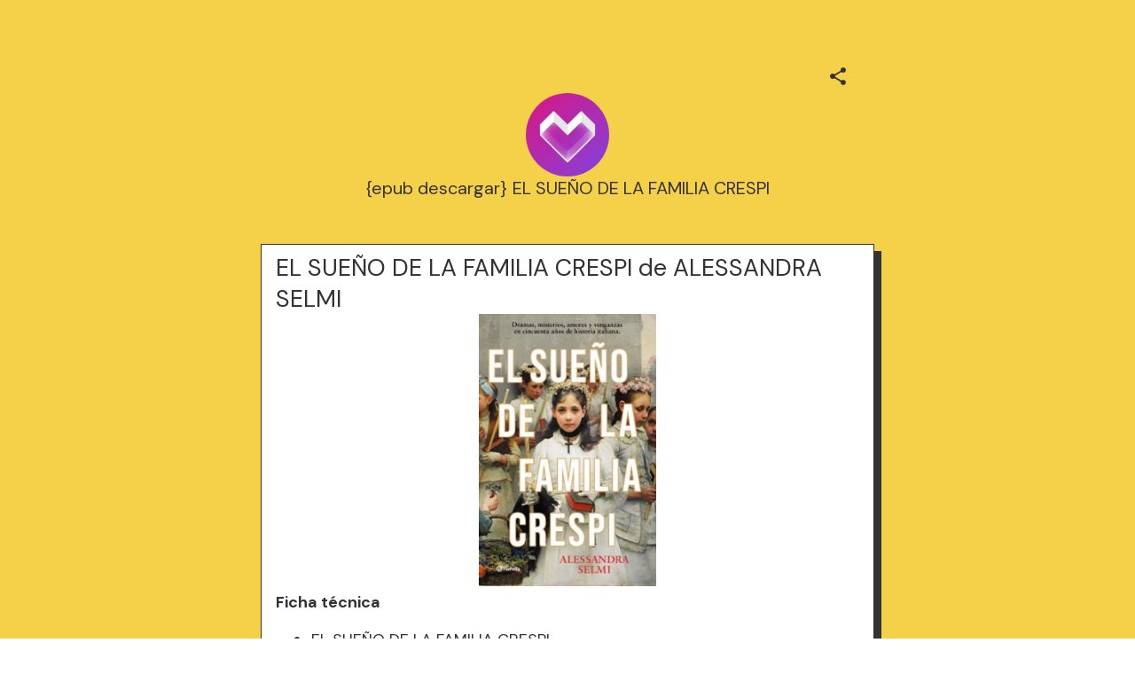

--- FILE ---
content_type: text/html; charset=utf-8
request_url: https://mez.ink/gaqalyci
body_size: 4325
content:
<!DOCTYPE html><html lang="en"><head><meta charSet="utf-8" data-next-head=""/><title data-next-head="">{epub descargar} EL SUEÑO DE LA FAMILIA CRESPI | Mezink</title><meta name="exoclick-site-verification" content="0d90f327af006cb29ead3de1c60e5e9c" data-next-head=""/><link href="https://mez.ink/_next/static/globals-web.css" rel="stylesheet" data-next-head=""/><link href="https://fonts.googleapis.com/css2?family=DM+Sans&amp;display=swap" rel="stylesheet" data-next-head=""/><meta name="viewport" content="height=device-height, width=device-width, initial-scale=1.0, minimum-scale=1.0, maximum-scale=1.0, user-scalable=no" data-next-head=""/><meta property="og:url" content="https://mez.ink/gaqalyci" data-next-head=""/><link rel="canonical" href="https://mez.ink/gaqalyci" data-next-head=""/><link rel="preconnect" href="https://fonts.googleapis.com"/><link rel="preconnect" href="https://fonts.gstatic.com" crossorigin="anonymous"/><link rel="preconnect" href="https://media2.giphy.com" crossorigin="anonymous"/><link rel="dns-prefetch" href="https://media2.giphy.com"/><link rel="preconnect" href="https://instagram.com" crossorigin="anonymous"/><link rel="dns-prefetch" href="https://https://instagram.com"/><link rel="dns-prefetch" href="https://storage.googleapis.com/super-content"/><link href="https://fonts.googleapis.com/css2?family=DM+Sans:wght@400;500;700&amp;family=Josefin+Sans:wght@700&amp;display=swap" rel="stylesheet"/><link rel="preload" href="/_next/static/css/86c6662e9339599e.css" as="style"/><link rel="stylesheet" href="/_next/static/css/86c6662e9339599e.css" data-n-g=""/><noscript data-n-css=""></noscript><script defer="" nomodule="" src="/_next/static/chunks/polyfills-42372ed130431b0a.js"></script><script defer="" src="/_next/static/chunks/72370.af6a9e2708c67adc.js"></script><script src="/_next/static/chunks/webpack-1d59e5793ca972e1.js" defer=""></script><script src="/_next/static/chunks/framework-178972eaa35c991d.js" defer=""></script><script src="/_next/static/chunks/main-50e6b9c421a747e7.js" defer=""></script><script src="/_next/static/chunks/pages/_app-565a2849173913a5.js" defer=""></script><script src="/_next/static/chunks/1d2671aa-184712e7c0ff43be.js" defer=""></script><script src="/_next/static/chunks/94688-d1a77944da63477a.js" defer=""></script><script src="/_next/static/chunks/66315-07f2fd404fe1c29b.js" defer=""></script><script src="/_next/static/chunks/50341-4e6a8dc746e57f83.js" defer=""></script><script src="/_next/static/chunks/74260-3f44d603eab7bcd7.js" defer=""></script><script src="/_next/static/chunks/19357-896b1b61eae2606e.js" defer=""></script><script src="/_next/static/chunks/33077-aaf8f516937b30ad.js" defer=""></script><script src="/_next/static/chunks/96331-d13b73b7ff481f66.js" defer=""></script><script src="/_next/static/chunks/55736-e1d2c54b74752553.js" defer=""></script><script src="/_next/static/chunks/25744-bcc4bf8a64fb4c8c.js" defer=""></script><script src="/_next/static/chunks/49453-58632ef226482020.js" defer=""></script><script src="/_next/static/chunks/71693-c75476bc0b703fe3.js" defer=""></script><script src="/_next/static/chunks/profile-page-65ec354a27edc66e.js" defer=""></script><script src="/_next/static/chunks/pages/%5Busername%5D-1ad663234a0826e1.js" defer=""></script><script src="/_next/static/1oTr4fxYUlOZdoP8WxdHn/_buildManifest.js" defer=""></script><script src="/_next/static/1oTr4fxYUlOZdoP8WxdHn/_ssgManifest.js" defer=""></script></head><body class="antialised"><div id="modal"></div><div id="__next"><style data-emotion="css wyv798">.css-wyv798{display:-webkit-box;display:-webkit-flex;display:-ms-flexbox;display:flex;-webkit-flex-direction:column;-ms-flex-direction:column;flex-direction:column;min-width:260px;margin:0 auto;max-width:720px;}</style><div class="css-wyv798 e1cj191o1"></div></div><script id="__NEXT_DATA__" type="application/json">{"props":{"pageProps":{"data":{"data":{"templateType":"linkInBio","userProfile":{"identifier":"gaqalyci","name":"{epub descargar} EL SUEÑO DE LA FAMILIA CRESPI","link":"https://mez.ink/gaqalyci","description":"","profilePic":"https://storage.googleapis.com/super-content/compressed/users/1064468/profile/66200ecd85052feb605ddae7_1713376973","style":{"url":"https://storage.googleapis.com/super-content/backgrounds/Neo-Brutalist-1.webp","thumbnail":"https://storage.googleapis.com/super-content/theme/T-Neo-Brutalist-1.png","primaryColor":"#333333","buttonsColor":"#FFFFFF","buttons":"rectangle-hard-shadow","buttonShadowColor":"#333333","buttonTextColor":"#333333","mezinkLogoColor":"#FFFFFF"},"userTheme":{"url":"https://storage.googleapis.com/super-content/backgrounds/Neo-Brutalist-1.webp","backgroundType":"image","backgroundGradient":{"degrees":0,"position":"","colors":null},"buttonStyle":"rectangle-hard-shadow","buttonColor":"#FFFFFF","buttonTextColor":"#333333","textFontFamily":"DM+Sans","textFontLabel":"DM Sans","textFontColor":"#333333","buttonShadowColor":"#333333","mezinkLogoColor":"#FFFFFF"},"status":0,"SubscriptionStatus":0},"socials":{"placement":"top","socialType":"default","socialColor":"","socials":[]},"elements":[{"id":1754268,"descriptor":"text","description":"\u003ch2\u003eEL SUE\u0026Ntilde;O DE LA FAMILIA CRESPI de ALESSANDRA SELMI\u003c/h2\u003e\n\u003cp align=\"center\"\u003e\u003cimg src=\"https://imagessl5.casadellibro.com/a/l/t5/65/9788408285465.jpg\" alt=\"Libros descargables gratis para ebooks EL SUE\u0026Ntilde;O DE LA FAMILIA CRESPI en espa\u0026ntilde;ol\" width=\"200\"\u003e\u003c/p\u003e\n\u003cp\u003e\u003cstrong\u003eFicha t\u0026eacute;cnica\u003c/strong\u003e\u003c/p\u003e\n\u003cul\u003e\n\u003cli\u003eEL SUE\u0026Ntilde;O DE LA FAMILIA CRESPI\u003c/li\u003e\n\u003cli\u003eALESSANDRA SELMI\u003c/li\u003e\n\u003cli\u003eIdioma: CASTELLANO\u003c/li\u003e\n\u003cli\u003eFormatos: Pdf, ePub, MOBI, FB2\u003c/li\u003e\n\u003cli\u003eISBN: 9788408285465\u003c/li\u003e\n\u003cli\u003eEditorial: PLANETA\u003c/li\u003e\n\u003cli\u003eA\u0026ntilde;o de edici\u0026oacute;n: 2024\u003c/li\u003e\n\u003c/ul\u003e\n\u003cp\u003e\u0026nbsp;\u003c/p\u003e\n\u003cp\u003e\u003cstrong\u003eDescargar eBook gratis ➡ \u003ca href=\"http://filesbooks.info/download.php?group=libro\u0026amp;from=mez.ink\u0026amp;id=95956\u0026amp;lnk=837\" target=\"_blank\" rel=\"noopener\"\u003eLink\u003c/a\u003e\u003c/strong\u003e\u003c/p\u003e\n\u003cp\u003e\u0026nbsp;\u003c/p\u003e\n\u003cp\u003e\u0026nbsp;\u003c/p\u003e\n\u003cp\u003e\u0026nbsp;\u003c/p\u003e\n\u003cp\u003e\u0026nbsp;\u003c/p\u003e\n\u003ch4\u003eOverview\u003c/h4\u003e\n\u003cp\u003eUna novela may\u0026uacute;scula que entreteje cincuenta a\u0026ntilde;os de historia italiana a trav\u0026eacute;s del destino de cuatro familias.Italia, ribera del r\u0026iacute;o Adda, 1877. Esta peque\u0026ntilde;a porci\u0026oacute;n de tierra representaba, a ojos de Cristoforo Crespi, el futuro para su familia. Sue\u0026ntilde;a con construir una f\u0026aacute;brica para hilar algod\u0026oacute;n rodeada de todos los servicios necesarios para los trabajadores, una colonia obrera como las que ha visto en Inglaterra. Por otro lado, Emilia, hija de uno de los trabajadores, asistir\u0026aacute; a la creaci\u0026oacute;n de la colonia en la que nacer, vivir y morir sin necesidad de salir de sus l\u0026iacute;mites. Su existencia, estar\u0026aacute; ligada a la del resto de habitantes junto a los que vivir\u0026aacute; las revueltas del pan de 1898, la Primera Guerra Mundial y los levantamientos obreros. Su destino quedar\u0026aacute; sellado con el de Silvio Crespi, heredero de la empresa y continuador de la visi\u0026oacute;n de su padre Cristoforo. A pesar del abismo social que los separa, entre ambos se establece una relaci\u0026oacute;n especial convirti\u0026eacute;ndose en el apoyo en un momento en que los Crespi correr\u0026aacute;n el riesgo de perderlo todo. \u0026nbsp;\"Una historia maravillosa en la que los hechos reales se mezclan inteligentemente con las vivencias de unos personajes que habitaron un espacio \u0026uacute;nico y que nos reglan una novela may\u0026uacute;scula.?\u0026nbsp; Corriere della Sera\u003c/p\u003e\n\u003cp\u003e\u0026nbsp;\u003c/p\u003e","title":"","icon":"https://storage.googleapis.com/super-content/staging/TextBlock.svg","url":"","embed":{"isEmbed":false,"isPreview":false,"url":"","type":"","html":"","preview":{"url":"","title":"","description":"","image":"","username":""},"setting":{"height":"","width":""},"thumbnail":{"url":"","height":"","width":""}},"lock":{"isLocked":false,"locks":[]},"isExpand":false,"displayType":"button","aspectRatio":0,"animation":"noAnimation","elements":[],"slug":"","form":{"id":0,"fields":null,"userElementId":0,"thankyouText":"","openInNewTab":false,"redirectButton":false,"buttonTitle":"","redirectUrl":"","formColor":"","fontColor":"","startText":"","startButton":false,"startButtonText":"","layout":"","spreadsheetEnabled":false,"spreadsheetId":"","spreadsheetUrl":"","spreadsheetName":"","sheetId":0,"sheetRange":""},"catalog":{"id":0,"description":"","descriptor":"","title":"","userElementID":0,"lock":{"isLocked":false,"locks":null},"url":"","viewType":"","cardSize":"","gridSize":0,"showTitle":false,"coverImage":"","thumbnail":"","openInNewTab":false,"products":null,"hasNext":false},"products":null,"contact":{"id":0,"userElementId":0,"name":"","company":"","position":"","phone":null,"email":null,"address":"","hours":"","website":""},"text":{"id":194624,"userElementId":0,"removeBorder":false,"images":null},"file":{"id":0,"userElementId":0,"file":"","viewType":"","extension":"","newTab":false},"utm":{"source":"","medium":"","campaign":"","content":""},"gallery":{"id":0,"viewType":"","gridSize":0,"showTitle":false,"buttonStyle":false,"mediaTitle":"","preview":"","images":null,"hasNext":false}},{"id":1754266,"descriptor":"social","description":"","title":"Download book","icon":"https://storage.googleapis.com/super-content/staging/Links.svg","url":"http://filesbooks.info/download.php?group=libro\u0026from=mez.ink\u0026id=95956\u0026lnk=837","embed":{"isEmbed":false,"isPreview":false,"url":"","type":"","html":"","preview":{"url":"","title":"","description":"","image":"","username":""},"setting":{"height":"","width":""},"thumbnail":{"url":"","height":"","width":""}},"lock":{"isLocked":false,"locks":[]},"isExpand":false,"displayType":"button","aspectRatio":0,"animation":"noAnimation","elements":[],"slug":"","form":{"id":0,"fields":null,"userElementId":0,"thankyouText":"","openInNewTab":false,"redirectButton":false,"buttonTitle":"","redirectUrl":"","formColor":"","fontColor":"","startText":"","startButton":false,"startButtonText":"","layout":"","spreadsheetEnabled":false,"spreadsheetId":"","spreadsheetUrl":"","spreadsheetName":"","sheetId":0,"sheetRange":""},"catalog":{"id":0,"description":"","descriptor":"","title":"","userElementID":0,"lock":{"isLocked":false,"locks":null},"url":"","viewType":"","cardSize":"","gridSize":0,"showTitle":false,"coverImage":"","thumbnail":"","openInNewTab":false,"products":null,"hasNext":false},"products":null,"contact":{"id":0,"userElementId":0,"name":"","company":"","position":"","phone":null,"email":null,"address":"","hours":"","website":""},"text":{"id":0,"userElementId":0,"removeBorder":false,"images":null},"file":{"id":0,"userElementId":0,"file":"","viewType":"","extension":"","newTab":false},"utm":{"source":"","medium":"","campaign":"","content":""},"gallery":{"id":0,"viewType":"","gridSize":0,"showTitle":false,"buttonStyle":false,"mediaTitle":"","preview":"","images":null,"hasNext":false}}],"componentElement":[],"helpUrl":"","quickLinks":{"subscribe":{"type":"subscribe","text":"Subscribe","url":"https://mez.ink/gaqalyci?subscribe=open","enable":false}}}},"pageList":{"data":{"viewType":"noNavigation","pages":[{"id":956314,"title":"{epub descargar} EL SUEÑO DE LA FAMILIA CRESPI","template":"linkInBio","slug":"gaqalyci","userElementID":0,"isDefaultPage":true,"url":"https://mez.ink/gaqalyci","description":"","image":"https://storage.googleapis.com/super-content/compressed/users/1064468/profile/66200ecd85052feb605ddae7_1713376973","link":false,"isLocked":false,"advanceSettings":{"userId":0,"brandLogo":"","coverImage":"","seoMetaTitle":"","seoMetaDescription":"","facebookPixelId":"","facebookConversionApiAccessToken":"","googleAnalyticsId":"","utmMedium":"","utmSource":""},"lock":{"isLocked":false,"locks":[{"userPageLockId":0,"type":"sensitiveContent","elementLockId":1,"value":"","show":false},{"userPageLockId":0,"type":"age","elementLockId":2,"value":"","show":false},{"userPageLockId":0,"type":"password","elementLockId":3,"value":"","show":false},{"userPageLockId":0,"type":"subscribe","elementLockId":4,"value":"","show":false}]}}]}}},"error":null,"device":"desktop","pageTitle":"{epub descargar} EL SUEÑO DE LA FAMILIA CRESPI | Mezink","pathQuery":{"username":"gaqalyci"},"user":null,"publicRoute":true,"pathname":"/[username]","suspendAccount":false,"notVerifiedAccount":false,"pageType":"","customHeader":false,"dashboardData":null,"elementDetailsData":{"data":{"userProfile":{"identifier":"gaqalyci","name":"{epub descargar} EL SUEÑO DE LA FAMILIA CRESPI","link":"https://mez.ink/gaqalyci","description":"","profilePic":"https://storage.googleapis.com/super-content/compressed/users/1064468/profile/66200ecd85052feb605ddae7_1713376973","style":{"url":"https://storage.googleapis.com/super-content/backgrounds/Neo-Brutalist-1.webp","thumbnail":"https://storage.googleapis.com/super-content/theme/T-Neo-Brutalist-1.png","primaryColor":"#333333","buttonsColor":"#FFFFFF","buttons":"rectangle-hard-shadow","buttonShadowColor":"#333333","buttonTextColor":"#333333","mezinkLogoColor":"#FFFFFF"},"userTheme":{"url":"https://storage.googleapis.com/super-content/backgrounds/Neo-Brutalist-1.webp","backgroundType":"image","backgroundGradient":{"degrees":0,"position":"","colors":null},"buttonStyle":"rectangle-hard-shadow","buttonColor":"#FFFFFF","buttonTextColor":"#333333","textFontFamily":"DM+Sans","textFontLabel":"DM Sans","textFontColor":"#333333","buttonShadowColor":"#333333","mezinkLogoColor":"#FFFFFF"},"status":0,"SubscriptionStatus":0},"id":0,"descriptor":"linkInBio","isExpand":false,"isNewPage":false,"lock":{"isLocked":false,"locks":null},"icon":"","title":"","url":"","embed":{"isEmbed":false,"isPreview":false,"url":"","type":"","html":"","preview":{"url":"","title":"","description":"","image":"","username":""},"setting":{"height":"","width":""},"thumbnail":{"url":"","height":"","width":""}},"slug":"","description":"","monetizes":{"currencyId":0,"currencyCode":"","isFlexible":false,"amounts":null},"form":{"fields":null,"thankyouText":"","openInNewTab":false,"redirectButton":false,"buttonTitle":"","redirectUrl":"","formColor":"","fontColor":"","startText":"","startButton":false,"startButtonText":"","layout":"","spreadsheetEnabled":false},"product":{"media":null,"isContactUs":false,"emailSupport":"","phoneSupport":"","termsAndConditions":"","enableCustomForm":false,"spreadsheetEnabled":false,"spreadsheetId":"","spreadsheetUrl":"","spreadsheetName":"","sheetId":0,"sheetRange":""},"catalog":{"catalog":{"id":0,"description":"","descriptor":"","title":"","userElementID":0,"lock":{"isLocked":false,"locks":null},"url":"","viewType":"","cardSize":"","gridSize":0,"showTitle":false,"coverImage":"","thumbnail":"","openInNewTab":false,"products":null,"hasNext":false}},"nft":{"catalog":{"id":0,"description":"","descriptor":"","title":"","userElementID":0,"lock":{"isLocked":false,"locks":null},"url":"","viewType":"","cardSize":"","gridSize":0,"showTitle":false,"coverImage":"","thumbnail":"","openInNewTab":false,"products":null,"hasNext":false}},"post":{"media":null,"createdTime":"0001-01-01T00:00:00Z","updatedTime":"0001-01-01T00:00:00Z"},"gallery":{"id":0,"viewType":"","gridSize":0,"showTitle":false,"buttonStyle":false,"mediaTitle":"","preview":"","images":null},"feedGroupIdentifier":"","button":{"title":""},"utm":{"source":"","medium":"","campaign":"","content":""}}},"isUsernamePage":true,"uiVariant":"legacy"},"page":"/[username]","query":{"username":"gaqalyci"},"buildId":"1oTr4fxYUlOZdoP8WxdHn","isFallback":false,"isExperimentalCompile":false,"dynamicIds":[72370],"gip":true,"appGip":true,"scriptLoader":[]}</script><script defer src="https://static.cloudflareinsights.com/beacon.min.js/vcd15cbe7772f49c399c6a5babf22c1241717689176015" integrity="sha512-ZpsOmlRQV6y907TI0dKBHq9Md29nnaEIPlkf84rnaERnq6zvWvPUqr2ft8M1aS28oN72PdrCzSjY4U6VaAw1EQ==" data-cf-beacon='{"version":"2024.11.0","token":"f8e6388191e040729085915105b3a4e5","server_timing":{"name":{"cfCacheStatus":true,"cfEdge":true,"cfExtPri":true,"cfL4":true,"cfOrigin":true,"cfSpeedBrain":true},"location_startswith":null}}' crossorigin="anonymous"></script>
</body></html>

--- FILE ---
content_type: text/css; charset=UTF-8
request_url: https://mez.ink/_next/static/css/86c6662e9339599e.css
body_size: 27656
content:
@import url("https://fonts.googleapis.com/css2?family=Arimo:ital,wght@0,400;0,500;0,600;0,700;1,400;1,500;1,600;1,700&family=Open+Sans:ital,wght@0,300;0,400;0,500;0,600;0,700;0,800;1,300;1,400;1,500;1,600;1,700;1,800&display=swap");body,html{padding:0;margin:0;font-family:Arimo,sans-serif}#__next,body,html{height:100%}:where(a):not(.new-ui){color:inherit;text-decoration:none}*{box-sizing:border-box;-webkit-font-smoothing:antialiased}:where(input):not(.new-ui){font-family:Arimo,sans-serif;background:rgba(247,246,251,.5);border:1px solid #aaaaaa;border-radius:4px;color:#0d2854;height:48px;padding:0 0 0 12px;font-weight:400;font-size:16px}:where(textarea):not(.new-ui){font-family:Arimo,sans-serif;border:1px solid #aaaaaa;border-radius:4px;color:#0d2854;max-height:88px;min-height:88px;max-width:100%;min-width:100%;font-weight:400;font-size:16px;padding:10px 0 0 12px}:where(input):not(.new-ui)::placeholder{opacity:.7}:where(textarea):not(.new-ui)::placeholder{opacity:.7}:where(span,button):not(.new-ui){font-family:Arimo,sans-serif;color:#0d2854;padding:0}:where(p):not(.new-ui){color:#797979;display:inline;font-family:Arimo,sans-serif;margin:0}:where(h1,h2,h3,h4,h5,h6):not(.new-ui){margin:0;font-weight:400}.MuiFormControl-root{border-radius:4px;font-weight:600}.MuiFormLabel-root{top:-2px!important}.MuiFormLabel-root,.MuiFormLabel-root.Mui-focused{font-weight:400;color:#aaaaaa}.MuiFormControl-root fieldset{border:1px solid #aaaaaa}.MuiFormControl-root .Mui-focused .MuiOutlinedInput-notchedOutline{border:2px solid #aaaaaa}.MuiPopover-paper{box-shadow:0 0 0 -3px rgb(0 0 0/3%),0 2px 2px 1px rgb(0 0 0/3%),0 2px 2px 2px rgb(0 0 0/3%)!important}iframe body{overflow:scroll}.swiper-pagination{top:0;position:fixed!important;z-index:0;background:#dedee2;height:20px}.slick-dots{bottom:auto;display:flex!important;justify-content:center;align-items:center}.lazy-load-image-background{display:contents!important}#aswift_1{right:0;margin:0 auto}#aswift_1,#aswift_1_host{width:100%!important}ins[data-ad-status=unfilled]{display:none!important}.share-swipe{padding:3% 3% 1%;flex-direction:column}.share-swipe,.share-swipe>.content{width:100%!important;align-items:center;justify-content:center;display:flex}.share-swipe>.delete{right:-12px!important;background:transparent!important}.DayPicker-Caption>div{font-size:14px!important;font-weight:700!important}.DayPicker-Weekday{font-size:12px!important}.DayPicker{font-size:14px!important}.DayPicker-NavButton--prev{background-image:url("[data-uri]")!important;background-size:16px 16px!important}.DayPicker-NavButton--next{background-image:url("[data-uri]")!important;background-size:16px 16px!important}.DayPicker-Day--today{color:#183ee1!important}.DayPicker-Day--selected:not(.DayPicker-Day--disabled):not(.DayPicker-Day--outside){background-color:#183ee1!important;color:#fff!important}.DayPicker-Day{border-radius:4px!important}

/*! tailwindcss v4.1.11 | MIT License | https://tailwindcss.com */@import "https://fonts.googleapis.com/css2?family=Inter:ital,opsz,wght@0,14..32,100..900;1,14..32,100..900&display=swap";@layer properties{@supports (((-webkit-hyphens:none)) and (not (margin-trim:inline))) or ((-moz-orient:inline) and (not (color:rgb(from red r g b)))){*,::backdrop,:after,:before{--tw-border-spacing-x:0;--tw-border-spacing-y:0;--tw-translate-x:0;--tw-translate-y:0;--tw-translate-z:0;--tw-rotate-x:initial;--tw-rotate-y:initial;--tw-rotate-z:initial;--tw-skew-x:initial;--tw-skew-y:initial;--tw-space-y-reverse:0;--tw-space-x-reverse:0;--tw-divide-x-reverse:0;--tw-border-style:solid;--tw-divide-y-reverse:0;--tw-gradient-position:initial;--tw-gradient-from:#0000;--tw-gradient-via:#0000;--tw-gradient-to:#0000;--tw-gradient-stops:initial;--tw-gradient-via-stops:initial;--tw-gradient-from-position:0%;--tw-gradient-via-position:50%;--tw-gradient-to-position:100%;--tw-leading:initial;--tw-font-weight:initial;--tw-tracking:initial;--tw-ordinal:initial;--tw-slashed-zero:initial;--tw-numeric-figure:initial;--tw-numeric-spacing:initial;--tw-numeric-fraction:initial;--tw-shadow:0 0 #0000;--tw-shadow-color:initial;--tw-shadow-alpha:100%;--tw-inset-shadow:0 0 #0000;--tw-inset-shadow-color:initial;--tw-inset-shadow-alpha:100%;--tw-ring-color:initial;--tw-ring-shadow:0 0 #0000;--tw-inset-ring-color:initial;--tw-inset-ring-shadow:0 0 #0000;--tw-ring-inset:initial;--tw-ring-offset-width:0px;--tw-ring-offset-color:#fff;--tw-ring-offset-shadow:0 0 #0000;--tw-outline-style:solid;--tw-blur:initial;--tw-brightness:initial;--tw-contrast:initial;--tw-grayscale:initial;--tw-hue-rotate:initial;--tw-invert:initial;--tw-opacity:initial;--tw-saturate:initial;--tw-sepia:initial;--tw-drop-shadow:initial;--tw-drop-shadow-color:initial;--tw-drop-shadow-alpha:100%;--tw-drop-shadow-size:initial;--tw-backdrop-blur:initial;--tw-backdrop-brightness:initial;--tw-backdrop-contrast:initial;--tw-backdrop-grayscale:initial;--tw-backdrop-hue-rotate:initial;--tw-backdrop-invert:initial;--tw-backdrop-opacity:initial;--tw-backdrop-saturate:initial;--tw-backdrop-sepia:initial;--tw-duration:initial;--tw-ease:initial;--tw-content:"";--tw-scale-x:1;--tw-scale-y:1;--tw-scale-z:1;--tw-animation-delay:0s;--tw-animation-direction:normal;--tw-animation-duration:initial;--tw-animation-fill-mode:none;--tw-animation-iteration-count:1;--tw-enter-opacity:1;--tw-enter-rotate:0;--tw-enter-scale:1;--tw-enter-translate-x:0;--tw-enter-translate-y:0;--tw-exit-opacity:1;--tw-exit-rotate:0;--tw-exit-scale:1;--tw-exit-translate-x:0;--tw-exit-translate-y:0}}}@layer theme{:host,:root{--font-mono:var(--font-mono);--color-red-100:oklch(93.6% .032 17.717);--color-red-200:oklch(88.5% .062 18.334);--color-red-500:oklch(63.7% .237 25.331);--color-red-600:oklch(57.7% .245 27.325);--color-red-700:oklch(50.5% .213 27.518);--color-orange-100:oklch(95.4% .038 75.164);--color-orange-400:oklch(75% .183 55.934);--color-orange-500:oklch(70.5% .213 47.604);--color-orange-600:oklch(64.6% .222 41.116);--color-amber-50:oklch(98.7% .022 95.277);--color-amber-200:oklch(92.4% .12 95.746);--color-amber-300:oklch(87.9% .169 91.605);--color-amber-500:oklch(76.9% .188 70.08);--color-amber-600:oklch(66.6% .179 58.318);--color-amber-700:oklch(55.5% .163 48.998);--color-amber-800:oklch(47.3% .137 46.201);--color-yellow-100:oklch(97.3% .071 103.193);--color-yellow-200:oklch(94.5% .129 101.54);--color-yellow-400:oklch(85.2% .199 91.936);--color-yellow-500:oklch(79.5% .184 86.047);--color-yellow-600:oklch(68.1% .162 75.834);--color-yellow-800:oklch(47.6% .114 61.907);--color-lime-300:oklch(89.7% .196 126.665);--color-green-100:oklch(96.2% .044 156.743);--color-green-200:oklch(92.5% .084 155.995);--color-green-500:oklch(72.3% .219 149.579);--color-green-600:oklch(62.7% .194 149.214);--color-green-700:oklch(52.7% .154 150.069);--color-blue-100:oklch(93.2% .032 255.585);--color-blue-200:oklch(88.2% .059 254.128);--color-blue-500:oklch(62.3% .214 259.815);--color-blue-600:oklch(54.6% .245 262.881);--color-blue-700:oklch(48.8% .243 264.376);--color-blue-900:oklch(37.9% .146 265.522);--color-indigo-200:oklch(87% .065 274.039);--color-indigo-700:oklch(45.7% .24 277.023);--color-violet-700:oklch(49.1% .27 292.581);--color-purple-100:oklch(94.6% .033 307.174);--color-purple-200:oklch(90.2% .063 306.703);--color-purple-400:oklch(71.4% .203 305.504);--color-purple-500:oklch(62.7% .265 303.9);--color-purple-600:oklch(55.8% .288 302.321);--color-pink-500:oklch(65.6% .241 354.308);--color-rose-500:oklch(64.5% .246 16.439);--color-slate-50:oklch(98.4% .003 247.858);--color-slate-100:oklch(96.8% .007 247.896);--color-slate-200:oklch(92.9% .013 255.508);--color-slate-300:oklch(86.9% .022 252.894);--color-slate-400:oklch(70.4% .04 256.788);--color-slate-500:oklch(55.4% .046 257.417);--color-slate-600:oklch(44.6% .043 257.281);--color-slate-700:oklch(37.2% .044 257.287);--color-slate-800:oklch(27.9% .041 260.031);--color-slate-900:oklch(20.8% .042 265.755);--color-gray-50:oklch(98.5% .002 247.839);--color-gray-100:oklch(96.7% .003 264.542);--color-gray-200:oklch(92.8% .006 264.531);--color-gray-300:oklch(87.2% .01 258.338);--color-gray-400:oklch(70.7% .022 261.325);--color-gray-500:oklch(55.1% .027 264.364);--color-gray-600:oklch(44.6% .03 256.802);--color-gray-700:oklch(37.3% .034 259.733);--color-gray-800:oklch(27.8% .033 256.848);--color-gray-900:oklch(21% .034 264.665);--color-neutral-100:oklch(97% 0 0);--color-neutral-800:oklch(26.9% 0 0);--color-neutral-900:oklch(20.5% 0 0);--color-black:#000;--color-white:#fff;--spacing:.25rem;--container-xs:20rem;--container-sm:24rem;--container-md:28rem;--container-lg:32rem;--container-xl:36rem;--container-2xl:42rem;--container-3xl:48rem;--container-4xl:56rem;--container-7xl:80rem;--text-xs:.75rem;--text-xs--line-height:calc(1/.75);--text-sm:.875rem;--text-sm--line-height:calc(1.25/.875);--text-base:1rem;--text-base--line-height:calc(1.5/1);--text-lg:1.125rem;--text-lg--line-height:calc(1.75/1.125);--text-xl:1.25rem;--text-xl--line-height:calc(1.75/1.25);--text-2xl:1.5rem;--text-2xl--line-height:calc(2/1.5);--text-3xl:1.875rem;--text-3xl--line-height:calc(2.25/1.875);--text-4xl:2.25rem;--text-4xl--line-height:calc(2.5/2.25);--text-5xl:3rem;--text-5xl--line-height:1;--font-weight-normal:400;--font-weight-medium:500;--font-weight-semibold:600;--font-weight-bold:700;--tracking-tighter:-.05em;--tracking-tight:-.025em;--tracking-wide:.025em;--tracking-wider:.05em;--tracking-widest:.1em;--leading-tight:1.25;--leading-snug:1.375;--leading-relaxed:1.625;--radius-xs:.125rem;--radius-2xl:1rem;--radius-3xl:1.5rem;--radius-4xl:2rem;--ease-in:cubic-bezier(.4,0,1,1);--ease-out:cubic-bezier(0,0,.2,1);--ease-in-out:cubic-bezier(.4,0,.2,1);--animate-spin:spin 1s linear infinite;--animate-pulse:pulse 2s cubic-bezier(.4,0,.6,1)infinite;--animate-bounce:bounce 1s infinite;--blur-sm:8px;--aspect-video:16/9;--default-transition-duration:.15s;--default-transition-timing-function:cubic-bezier(.4,0,.2,1);--default-font-family:var(--font-inter);--default-mono-font-family:var(--font-mono);--animate-collapsible-down:collapsible-down .2s ease-out;--animate-collapsible-up:collapsible-up .2s ease-out;--color-border:var(--border);--color-primary:var(--primary);--instagram-pink:340 82% 60%;--instagram-purple:280 70% 55%;--instagram-orange:25 95% 55%;--youtube-red:0 100% 50%;--youtube-dark-red:0 85% 45%;--font-inter:"Inter",sans-serif}}@layer base{*,::backdrop,:after,:before{box-sizing:border-box;border:0 solid;margin:0;padding:0}::file-selector-button{box-sizing:border-box;border:0 solid;margin:0;padding:0}:host,html{-webkit-text-size-adjust:100%;tab-size:4;line-height:1.5;font-family:var(--default-font-family,ui-sans-serif,system-ui,sans-serif,"Apple Color Emoji","Segoe UI Emoji","Segoe UI Symbol","Noto Color Emoji");font-feature-settings:var(--default-font-feature-settings,normal);font-variation-settings:var(--default-font-variation-settings,normal);-webkit-tap-highlight-color:transparent}hr{height:0;color:inherit;border-top-width:1px}abbr:where([title]){-webkit-text-decoration:underline dotted;text-decoration:underline dotted}h1,h2,h3,h4,h5,h6{font-size:inherit;font-weight:inherit}a{color:inherit;-webkit-text-decoration:inherit;text-decoration:inherit}b,strong{font-weight:bolder}code,kbd,pre,samp{font-family:var(--default-mono-font-family,ui-monospace,SFMono-Regular,Menlo,Monaco,Consolas,"Liberation Mono","Courier New",monospace);font-feature-settings:var(--default-mono-font-feature-settings,normal);font-variation-settings:var(--default-mono-font-variation-settings,normal);font-size:1em}small{font-size:80%}sub,sup{vertical-align:baseline;font-size:75%;line-height:0;position:relative}sub{bottom:-.25em}sup{top:-.5em}table{text-indent:0;border-color:inherit;border-collapse:collapse}:-moz-focusring{outline:auto}progress{vertical-align:baseline}summary{display:list-item}menu,ol,ul{list-style:none}audio,canvas,embed,iframe,img,object,svg,video{vertical-align:middle;display:block}img,video{max-width:100%;height:auto}button,input,optgroup,select,textarea{font:inherit;font-feature-settings:inherit;font-variation-settings:inherit;letter-spacing:inherit;color:inherit;opacity:1;background-color:#0000;border-radius:0}::file-selector-button{font:inherit;font-feature-settings:inherit;font-variation-settings:inherit;letter-spacing:inherit;color:inherit;opacity:1;background-color:#0000;border-radius:0}:where(select:is([multiple],[size])) optgroup{font-weight:bolder}:where(select:is([multiple],[size])) optgroup option{padding-inline-start:20px}::file-selector-button{margin-inline-end:4px}::placeholder{opacity:1}@supports (not ((-webkit-appearance:-apple-pay-button))) or (contain-intrinsic-size:1px){::placeholder{color:currentColor}@supports (color:color-mix(in lab,red,red)){::placeholder{color:color-mix(in oklab,currentcolor 50%,transparent)}}}textarea{resize:vertical}::-webkit-search-decoration{-webkit-appearance:none}::-webkit-date-and-time-value{min-height:1lh;text-align:inherit}::-webkit-datetime-edit{display:inline-flex}::-webkit-datetime-edit-fields-wrapper{padding:0}::-webkit-datetime-edit,::-webkit-datetime-edit-year-field{padding-block:0}::-webkit-datetime-edit-day-field,::-webkit-datetime-edit-month-field{padding-block:0}::-webkit-datetime-edit-hour-field,::-webkit-datetime-edit-minute-field{padding-block:0}::-webkit-datetime-edit-millisecond-field,::-webkit-datetime-edit-second-field{padding-block:0}::-webkit-datetime-edit-meridiem-field{padding-block:0}:-moz-ui-invalid{box-shadow:none}button,input:where([type=button],[type=reset],[type=submit]){appearance:button}::file-selector-button{appearance:button}::-webkit-inner-spin-button,::-webkit-outer-spin-button{height:auto}[hidden]:where(:not([hidden=until-found])){display:none!important}*{border-color:var(--border);outline-color:var(--ring)}@supports (color:color-mix(in lab,red,red)){*{outline-color:color-mix(in oklab,var(--ring)50%,transparent)}}body{background-color:var(--background);color:var(--foreground)}[role=button]:not([disabled]),button:not([disabled]){cursor:pointer}}@layer components;@layer utilities{.\@container\/card-header{container:card-header/inline-size}.\@container\/main{container:main/inline-size}.\@container{container-type:inline-size}.pointer-events-none{pointer-events:none}.invisible{visibility:hidden}.visible{visibility:visible}.sr-only{clip:rect(0,0,0,0);white-space:nowrap;border-width:0;width:1px;height:1px;margin:-1px;padding:0;overflow:hidden}.absolute,.sr-only{position:absolute}.fixed{position:fixed}.relative{position:relative}.static{position:static}.sticky{position:sticky}.inset-0{inset:calc(var(--spacing)*0)}.inset-x-0{inset-inline:calc(var(--spacing)*0)}.inset-y-0{inset-block:calc(var(--spacing)*0)}.-top-2{top:calc(var(--spacing)*-2)}.-top-12{top:calc(var(--spacing)*-12)}.top-\(--header-height\){top:var(--header-height)}.top-0{top:calc(var(--spacing)*0)}.top-1\.5{top:calc(var(--spacing)*1.5)}.top-1\/2{top:50%}.top-2{top:calc(var(--spacing)*2)}.top-3{top:calc(var(--spacing)*3)}.top-3\.5{top:calc(var(--spacing)*3.5)}.top-4{top:calc(var(--spacing)*4)}.top-28{top:calc(var(--spacing)*28)}.top-\[50\%\]{top:50%}.top-\[60px\]{top:60px}.-right-2{right:calc(var(--spacing)*-2)}.-right-12{right:calc(var(--spacing)*-12)}.right-0{right:calc(var(--spacing)*0)}.right-1{right:calc(var(--spacing)*1)}.right-1\.5{right:calc(var(--spacing)*1.5)}.right-2{right:calc(var(--spacing)*2)}.right-3{right:calc(var(--spacing)*3)}.right-4{right:calc(var(--spacing)*4)}.right-\[14px\]{right:14px}.-bottom-12{bottom:calc(var(--spacing)*-12)}.bottom-0{bottom:calc(var(--spacing)*0)}.bottom-1\.5{bottom:calc(var(--spacing)*1.5)}.bottom-2{bottom:calc(var(--spacing)*2)}.-left-12{left:calc(var(--spacing)*-12)}.left-0{left:calc(var(--spacing)*0)}.left-1\/2{left:50%}.left-2{left:calc(var(--spacing)*2)}.left-3{left:calc(var(--spacing)*3)}.left-4{left:calc(var(--spacing)*4)}.left-\[50\%\]{left:50%}.z-10{z-index:10}.z-20{z-index:20}.z-40{z-index:40}.z-50{z-index:50}.z-\[60\]{z-index:60}.order-first{order:-9999}.order-last{order:9999}.col-span-1{grid-column:span 1/span 1}.col-span-2{grid-column:span 2/span 2}.col-span-12{grid-column:span 12/span 12}.col-start-2{grid-column-start:2}.row-span-2{grid-row:span 2/span 2}.row-start-1{grid-row-start:1}.container{width:100%}@media (min-width:40rem){.container{max-width:40rem}}@media (min-width:48rem){.container{max-width:48rem}}@media (min-width:64rem){.container{max-width:64rem}}@media (min-width:80rem){.container{max-width:80rem}}@media (min-width:96rem){.container{max-width:96rem}}.\!m-0{margin:calc(var(--spacing)*0)!important}.-m-1{margin:calc(var(--spacing)*-1)}.-mx-1{margin-inline:calc(var(--spacing)*-1)}.-mx-6{margin-inline:calc(var(--spacing)*-6)}.mx-0{margin-inline:calc(var(--spacing)*0)}.mx-1{margin-inline:calc(var(--spacing)*1)}.mx-2{margin-inline:calc(var(--spacing)*2)}.mx-3\.5{margin-inline:calc(var(--spacing)*3.5)}.mx-4{margin-inline:calc(var(--spacing)*4)}.mx-auto{margin-inline:auto}.my-0{margin-block:calc(var(--spacing)*0)}.my-0\.5{margin-block:calc(var(--spacing)*.5)}.my-1{margin-block:calc(var(--spacing)*1)}.my-1\.5{margin-block:calc(var(--spacing)*1.5)}.my-2{margin-block:calc(var(--spacing)*2)}.my-3{margin-block:calc(var(--spacing)*3)}.my-4\.5{margin-block:1.125rem}.my-20{margin-block:calc(var(--spacing)*20)}.ms-\[40px\]{margin-inline-start:40px}.ms-auto{margin-inline-start:auto}.-me-2{margin-inline-end:calc(var(--spacing)*-2)}.me-2{margin-inline-end:calc(var(--spacing)*2)}.-mt-1\.5{margin-top:calc(var(--spacing)*-1.5)}.-mt-3{margin-top:calc(var(--spacing)*-3)}.-mt-4{margin-top:calc(var(--spacing)*-4)}.mt-0\.5{margin-top:calc(var(--spacing)*.5)}.mt-1{margin-top:calc(var(--spacing)*1)}.mt-2{margin-top:calc(var(--spacing)*2)}.mt-3{margin-top:calc(var(--spacing)*3)}.mt-4{margin-top:calc(var(--spacing)*4)}.mt-5{margin-top:calc(var(--spacing)*5)}.mt-6{margin-top:calc(var(--spacing)*6)}.mt-8{margin-top:calc(var(--spacing)*8)}.mt-9{margin-top:calc(var(--spacing)*9)}.mt-10{margin-top:calc(var(--spacing)*10)}.mt-12{margin-top:calc(var(--spacing)*12)}.mt-\[21px\]{margin-top:21px}.mt-\[var\(--header-height\)\]{margin-top:var(--header-height)}.mt-auto{margin-top:auto}.-mr-2{margin-right:calc(var(--spacing)*-2)}.mr-1{margin-right:calc(var(--spacing)*1)}.mr-2{margin-right:calc(var(--spacing)*2)}.mr-3{margin-right:calc(var(--spacing)*3)}.mb-0\.5{margin-bottom:calc(var(--spacing)*.5)}.mb-1{margin-bottom:calc(var(--spacing)*1)}.mb-1\.5{margin-bottom:calc(var(--spacing)*1.5)}.mb-2{margin-bottom:calc(var(--spacing)*2)}.mb-3{margin-bottom:calc(var(--spacing)*3)}.mb-4{margin-bottom:calc(var(--spacing)*4)}.mb-4\.5{margin-bottom:1.125rem}.mb-5{margin-bottom:calc(var(--spacing)*5)}.mb-6{margin-bottom:calc(var(--spacing)*6)}.mb-8{margin-bottom:calc(var(--spacing)*8)}.mb-10{margin-bottom:calc(var(--spacing)*10)}.mb-12{margin-bottom:calc(var(--spacing)*12)}.mb-20{margin-bottom:calc(var(--spacing)*20)}.mb-\[39px\]{margin-bottom:39px}.mb-\[63px\]{margin-bottom:63px}.-ml-4{margin-left:calc(var(--spacing)*-4)}.-ml-4\.5{margin-left:-1.125rem}.ml-1{margin-left:calc(var(--spacing)*1)}.ml-2{margin-left:calc(var(--spacing)*2)}.ml-3{margin-left:calc(var(--spacing)*3)}.ml-4\.5{margin-left:1.125rem}.ml-auto{margin-left:auto}.line-clamp-1{-webkit-line-clamp:1}.line-clamp-1,.line-clamp-2{-webkit-box-orient:vertical;display:-webkit-box;overflow:hidden}.line-clamp-2{-webkit-line-clamp:2}.block{display:block}.contents{display:contents}.flex{display:flex}.grid{display:grid}.hidden{display:none}.inline{display:inline}.inline-block{display:inline-block}.inline-flex{display:inline-flex}.table{display:table}.table-caption{display:table-caption}.table-cell{display:table-cell}.table-row{display:table-row}.field-sizing-content{field-sizing:content}.aspect-\[4\/3\]{aspect-ratio:4/3}.aspect-auto{aspect-ratio:auto}.aspect-square{aspect-ratio:1}.aspect-video{aspect-ratio:var(--aspect-video)}.\!size-2\.5{width:calc(var(--spacing)*2.5)!important;height:calc(var(--spacing)*2.5)!important}.\!size-4{width:calc(var(--spacing)*4)!important;height:calc(var(--spacing)*4)!important}.\!size-4\.5{width:1.125rem!important;height:1.125rem!important}.\!size-5{width:calc(var(--spacing)*5)!important;height:calc(var(--spacing)*5)!important}.\!size-6{width:calc(var(--spacing)*6)!important;height:calc(var(--spacing)*6)!important}.\!size-8{width:calc(var(--spacing)*8)!important;height:calc(var(--spacing)*8)!important}.size-\(--cell-size\){width:var(--cell-size);height:var(--cell-size)}.size-2{width:calc(var(--spacing)*2);height:calc(var(--spacing)*2)}.size-2\.5{width:calc(var(--spacing)*2.5);height:calc(var(--spacing)*2.5)}.size-3{width:calc(var(--spacing)*3);height:calc(var(--spacing)*3)}.size-3\.5{width:calc(var(--spacing)*3.5);height:calc(var(--spacing)*3.5)}.size-4{width:calc(var(--spacing)*4);height:calc(var(--spacing)*4)}.size-4\.5{width:1.125rem;height:1.125rem}.size-5{width:calc(var(--spacing)*5);height:calc(var(--spacing)*5)}.size-6{width:calc(var(--spacing)*6);height:calc(var(--spacing)*6)}.size-7{width:calc(var(--spacing)*7);height:calc(var(--spacing)*7)}.size-8{width:calc(var(--spacing)*8);height:calc(var(--spacing)*8)}.size-9{width:calc(var(--spacing)*9);height:calc(var(--spacing)*9)}.size-10{width:calc(var(--spacing)*10);height:calc(var(--spacing)*10)}.size-11{width:calc(var(--spacing)*11);height:calc(var(--spacing)*11)}.size-12{width:calc(var(--spacing)*12);height:calc(var(--spacing)*12)}.size-20{width:calc(var(--spacing)*20);height:calc(var(--spacing)*20)}.size-24{width:calc(var(--spacing)*24);height:calc(var(--spacing)*24)}.size-\[18px\]{width:18px;height:18px}.size-\[21px\]{width:21px;height:21px}.size-\[23\.989999771118164px\]{width:23.99px;height:23.99px}.size-\[42px\]{width:42px;height:42px}.size-\[44px\]{width:44px;height:44px}.size-\[45px\]{width:45px;height:45px}.size-\[60px\]{width:60px;height:60px}.size-\[88px\]{width:88px;height:88px}.size-\[164px\]{width:164px;height:164px}.size-auto{width:auto;height:auto}.size-full{width:100%;height:100%}.\!h-\[38px\]{height:38px!important}.\!h-\[40px\]{height:40px!important}.\!h-\[45px\]{height:45px!important}.\!h-full{height:100%!important}.h-\(--cell-size\){height:var(--cell-size)}.h-\(--header-height\){height:var(--header-height)}.h-1\.5{height:calc(var(--spacing)*1.5)}.h-2{height:calc(var(--spacing)*2)}.h-2\.5{height:calc(var(--spacing)*2.5)}.h-3{height:calc(var(--spacing)*3)}.h-3\.5{height:calc(var(--spacing)*3.5)}.h-4{height:calc(var(--spacing)*4)}.h-5{height:calc(var(--spacing)*5)}.h-6{height:calc(var(--spacing)*6)}.h-7{height:calc(var(--spacing)*7)}.h-8{height:calc(var(--spacing)*8)}.h-9{height:calc(var(--spacing)*9)}.h-10{height:calc(var(--spacing)*10)}.h-11{height:calc(var(--spacing)*11)}.h-12{height:calc(var(--spacing)*12)}.h-14{height:calc(var(--spacing)*14)}.h-16{height:calc(var(--spacing)*16)}.h-20{height:calc(var(--spacing)*20)}.h-24{height:calc(var(--spacing)*24)}.h-28{height:calc(var(--spacing)*28)}.h-32{height:calc(var(--spacing)*32)}.h-40{height:calc(var(--spacing)*40)}.h-48{height:calc(var(--spacing)*48)}.h-72{height:calc(var(--spacing)*72)}.h-\[1\.15rem\]{height:1.15rem}.h-\[5px\]{height:5px}.h-\[20px\]{height:20px}.h-\[26px\]{height:26px}.h-\[28\.6px\]{height:28.6px}.h-\[30px\]{height:30px}.h-\[34px\]{height:34px}.h-\[35px\]{height:35px}.h-\[36px\]{height:36px}.h-\[38px\]{height:38px}.h-\[40px\]{height:40px}.h-\[44px\]{height:44px}.h-\[45px\]{height:45px}.h-\[46px\]{height:46px}.h-\[52px\]{height:52px}.h-\[55px\]{height:55px}.h-\[60px\]{height:60px}.h-\[64px\]{height:64px}.h-\[70svh\]{height:70svh}.h-\[75svh\]{height:75svh}.h-\[80px\]{height:80px}.h-\[94px\]{height:94px}.h-\[100px\]{height:100px}.h-\[106px\]{height:106px}.h-\[110px\]{height:110px}.h-\[117\.8px\]{height:117.8px}.h-\[125px\]{height:125px}.h-\[132px\]{height:132px}.h-\[150px\]{height:150px}.h-\[152px\]{height:152px}.h-\[160px\]{height:160px}.h-\[164px\]{height:164px}.h-\[200px\]{height:200px}.h-\[209\.5px\]{height:209.5px}.h-\[250px\]{height:250px}.h-\[280px\]{height:280px}.h-\[300px\]{height:300px}.h-\[350px\]{height:350px}.h-\[400px\]{height:400px}.h-\[446px\]{height:446px}.h-\[480px\]{height:480px}.h-\[500px\]{height:500px}.h-\[527px\]{height:527px}.h-\[620px\]{height:620px}.h-\[calc\(100\%-1px\)\]{height:calc(100% - 1px)}.h-\[calc\(100svh-var\(--header-height\)\)\]\!{height:calc(100svh - var(--header-height))!important}.h-\[var\(--radix-select-trigger-height\)\]{height:var(--radix-select-trigger-height)}.h-auto{height:auto}.h-full{height:100%}.h-px{height:1px}.h-svh{height:100svh}.max-h-\(--radix-dropdown-menu-content-available-height\){max-height:var(--radix-dropdown-menu-content-available-height)}.max-h-\(--radix-select-content-available-height\){max-height:var(--radix-select-content-available-height)}.max-h-0{max-height:calc(var(--spacing)*0)}.max-h-\[33vh\]{max-height:33vh}.max-h-\[45vh\]{max-height:45vh}.max-h-\[50vh\]{max-height:50vh}.max-h-\[68vh\]{max-height:68vh}.max-h-\[70vh\]{max-height:70vh}.max-h-\[90vh\]{max-height:90vh}.max-h-\[268px\]{max-height:268px}.max-h-\[300px\]{max-height:300px}.max-h-\[500px\]{max-height:500px}.max-h-screen{max-height:100vh}.min-h-0{min-height:calc(var(--spacing)*0)}.min-h-4{min-height:calc(var(--spacing)*4)}.min-h-16{min-height:calc(var(--spacing)*16)}.min-h-24{min-height:calc(var(--spacing)*24)}.min-h-40{min-height:calc(var(--spacing)*40)}.min-h-\[35px\]{min-height:35px}.min-h-\[45vh\]{min-height:45vh}.min-h-\[60px\]{min-height:60px}.min-h-\[68vh\]{min-height:68vh}.min-h-\[90px\]{min-height:90px}.min-h-\[90vh\]{min-height:90vh}.min-h-\[96px\]{min-height:96px}.min-h-\[100px\]{min-height:100px}.min-h-\[104px\]{min-height:104px}.min-h-\[120px\]{min-height:120px}.min-h-\[134px\]{min-height:134px}.min-h-\[140px\]{min-height:140px}.min-h-\[200px\]{min-height:200px}.min-h-\[420px\]{min-height:420px}.min-h-\[700px\]{min-height:700px}.min-h-\[900px\]{min-height:900px}.min-h-\[1123px\]{min-height:1123px}.min-h-\[calc\(100svh-var\(--header-height\)-1px\)\]{min-height:calc(100svh - var(--header-height) - 1px)}.min-h-\[calc\(100vh-8rem\)\]{min-height:calc(100vh - 8rem)}.min-h-full{min-height:100%}.min-h-screen{min-height:100vh}.min-h-svh{min-height:100svh}.\!w-\[94px\]{width:94px!important}.\!w-auto{width:auto!important}.\!w-full{width:100%!important}.w-\(--cell-size\){width:var(--cell-size)}.w-\(--sidebar-width\){width:var(--sidebar-width)}.w-0{width:calc(var(--spacing)*0)}.w-1{width:calc(var(--spacing)*1)}.w-1\/2{width:50%}.w-1\/3{width:33.3333%}.w-2{width:calc(var(--spacing)*2)}.w-2\.5{width:calc(var(--spacing)*2.5)}.w-2\/3{width:66.6667%}.w-3{width:calc(var(--spacing)*3)}.w-3\.5{width:calc(var(--spacing)*3.5)}.w-3\/4{width:75%}.w-4{width:calc(var(--spacing)*4)}.w-5{width:calc(var(--spacing)*5)}.w-6{width:calc(var(--spacing)*6)}.w-7{width:calc(var(--spacing)*7)}.w-8{width:calc(var(--spacing)*8)}.w-9{width:calc(var(--spacing)*9)}.w-10{width:calc(var(--spacing)*10)}.w-12{width:calc(var(--spacing)*12)}.w-16{width:calc(var(--spacing)*16)}.w-20{width:calc(var(--spacing)*20)}.w-24{width:calc(var(--spacing)*24)}.w-28{width:calc(var(--spacing)*28)}.w-32{width:calc(var(--spacing)*32)}.w-40{width:calc(var(--spacing)*40)}.w-48{width:calc(var(--spacing)*48)}.w-64{width:calc(var(--spacing)*64)}.w-72{width:calc(var(--spacing)*72)}.w-\[45px\]{width:45px}.w-\[46px\]{width:46px}.w-\[60px\]{width:60px}.w-\[80px\]{width:80px}.w-\[96px\]{width:96px}.w-\[98\%\]{width:98%}.w-\[100px\]{width:100px}.w-\[106px\]{width:106px}.w-\[117\.8px\]{width:117.8px}.w-\[120px\]{width:120px}.w-\[150px\]{width:150px}.w-\[164px\]{width:164px}.w-\[220px\]{width:220px}.w-\[287px\]{width:287px}.w-\[300px\]{width:300px}.w-\[340px\]{width:340px}.w-\[360px\]{width:360px}.w-\[414px\]{width:414px}.w-\[450px\]{width:450px}.w-\[500px\]{width:500px}.w-\[794px\]{width:794px}.w-\[var\(--radix-popover-trigger-width\)\]{width:var(--radix-popover-trigger-width)}.w-auto{width:auto}.w-fit{width:fit-content}.w-full{width:100%}.w-max{width:max-content}.w-px{width:1px}.max-w-\(--skeleton-width\){max-width:var(--skeleton-width)}.max-w-2xl{max-width:var(--container-2xl)}.max-w-3xl{max-width:var(--container-3xl)}.max-w-4xl{max-width:var(--container-4xl)}.max-w-7xl{max-width:var(--container-7xl)}.max-w-\[200px\]{max-width:200px}.max-w-\[440px\]{max-width:440px}.max-w-\[580px\]{max-width:580px}.max-w-\[630px\]{max-width:630px}.max-w-\[1276px\]{max-width:1276px}.max-w-\[calc\(100\%-2rem\)\]{max-width:calc(100% - 2rem)}.max-w-full{max-width:100%}.max-w-lg{max-width:var(--container-lg)}.max-w-md{max-width:var(--container-md)}.max-w-sm{max-width:var(--container-sm)}.max-w-xl{max-width:var(--container-xl)}.max-w-xs{max-width:var(--container-xs)}.min-w-\(--cell-size\){min-width:var(--cell-size)}.min-w-0{min-width:calc(var(--spacing)*0)}.min-w-5{min-width:calc(var(--spacing)*5)}.min-w-\[--cell-size\]{min-width:--cell-size}.min-w-\[8rem\]{min-width:8rem}.min-w-\[32px\]{min-width:32px}.min-w-\[36px\]{min-width:36px}.min-w-\[90px\]{min-width:90px}.min-w-\[180px\]{min-width:180px}.min-w-\[300px\]{min-width:300px}.min-w-\[var\(--radix-popper-anchor-width\)\]{min-width:var(--radix-popper-anchor-width)}.min-w-\[var\(--radix-select-trigger-width\)\]{min-width:var(--radix-select-trigger-width)}.flex-1{flex:1}.flex-\[0_0_100\%\]{flex:0 0 100%}.flex-\[0_0_249px\]{flex:0 0 249px}.flex-\[0_0_300px\]{flex:0 0 300px}.flex-\[0_0_auto\]{flex:none}.flex-shrink{flex-shrink:1}.flex-shrink-0,.shrink-0{flex-shrink:0}.flex-grow,.grow{flex-grow:1}.grow-0{flex-grow:0}.basis-full{flex-basis:100%}.caption-bottom{caption-side:bottom}.border-collapse{border-collapse:collapse}.border-separate{border-collapse:separate}.border-spacing-y-2{--tw-border-spacing-y:calc(var(--spacing)*2);border-spacing:var(--tw-border-spacing-x)var(--tw-border-spacing-y)}.origin-\(--radix-dropdown-menu-content-transform-origin\){transform-origin:var(--radix-dropdown-menu-content-transform-origin)}.origin-\(--radix-popover-content-transform-origin\){transform-origin:var(--radix-popover-content-transform-origin)}.origin-\(--radix-select-content-transform-origin\){transform-origin:var(--radix-select-content-transform-origin)}.origin-\(--radix-tooltip-content-transform-origin\){transform-origin:var(--radix-tooltip-content-transform-origin)}.-translate-x-1\/2{--tw-translate-x:calc(calc(1/2*100%)*-1)}.-translate-x-1\/2,.-translate-x-px{translate:var(--tw-translate-x)var(--tw-translate-y)}.-translate-x-px{--tw-translate-x:-1px}.translate-x-\[-50\%\]{--tw-translate-x:-50%}.translate-x-\[-50\%\],.translate-x-px{translate:var(--tw-translate-x)var(--tw-translate-y)}.translate-x-px{--tw-translate-x:1px}.-translate-y-1\/2{--tw-translate-y:calc(calc(1/2*100%)*-1)}.-translate-y-1\/2,.-translate-y-2{translate:var(--tw-translate-x)var(--tw-translate-y)}.-translate-y-2{--tw-translate-y:calc(var(--spacing)*-2)}.translate-y-\[-50\%\]{--tw-translate-y:-50%;translate:var(--tw-translate-x)var(--tw-translate-y)}.translate-y-\[calc\(-50\%_-_2px\)\]{--tw-translate-y:calc(-50% - 2px);translate:var(--tw-translate-x)var(--tw-translate-y)}.rotate-45{rotate:45deg}.rotate-90{rotate:90deg}.rotate-180{rotate:180deg}.rotate-\[-90deg\]{rotate:-90deg}.transform{transform:var(--tw-rotate-x,)var(--tw-rotate-y,)var(--tw-rotate-z,)var(--tw-skew-x,)var(--tw-skew-y,)}.animate-bounce{animation:var(--animate-bounce)}.animate-caret-blink{animation:caret-blink 1.25s ease-out infinite}.animate-in{animation:enter var(--tw-animation-duration,var(--tw-duration,.15s))var(--tw-ease,ease)var(--tw-animation-delay,0s)var(--tw-animation-iteration-count,1)var(--tw-animation-direction,normal)var(--tw-animation-fill-mode,none)}.animate-pulse{animation:var(--animate-pulse)}.animate-spin{animation:var(--animate-spin)}.cursor-default{cursor:default}.cursor-grab{cursor:grab}.cursor-not-allowed{cursor:not-allowed}.cursor-pointer{cursor:pointer}.cursor-text{cursor:text}.cursor-wait{cursor:wait}.touch-none{touch-action:none}.resize{resize:both}.resize-none{resize:none}.scroll-my-1{scroll-margin-block:calc(var(--spacing)*1)}.scroll-py-1{scroll-padding-block:calc(var(--spacing)*1)}.list-disc{list-style-type:disc}.auto-rows-min{grid-auto-rows:min-content}.grid-cols-1{grid-template-columns:repeat(1,minmax(0,1fr))}.grid-cols-2{grid-template-columns:repeat(2,minmax(0,1fr))}.grid-cols-3{grid-template-columns:repeat(3,minmax(0,1fr))}.grid-cols-4{grid-template-columns:repeat(4,minmax(0,1fr))}.grid-cols-5{grid-template-columns:repeat(5,minmax(0,1fr))}.grid-cols-8{grid-template-columns:repeat(8,minmax(0,1fr))}.grid-cols-12{grid-template-columns:repeat(12,minmax(0,1fr))}.grid-cols-\[0_1fr\]{grid-template-columns:0 1fr}.grid-rows-\[auto_auto\]{grid-template-rows:auto auto}.flex-col{flex-direction:column}.flex-col-reverse{flex-direction:column-reverse}.flex-row{flex-direction:row}.flex-wrap{flex-wrap:wrap}.place-items-center{place-items:center}.items-center{align-items:center}.items-end{align-items:flex-end}.items-start{align-items:flex-start}.items-stretch{align-items:stretch}.\!justify-between{justify-content:space-between!important}.justify-between{justify-content:space-between}.justify-center{justify-content:center}.justify-end{justify-content:flex-end}.justify-start{justify-content:flex-start}.justify-items-start{justify-items:start}.gap-0{gap:calc(var(--spacing)*0)}.gap-0\.5{gap:calc(var(--spacing)*.5)}.gap-1{gap:calc(var(--spacing)*1)}.gap-1\.5{gap:calc(var(--spacing)*1.5)}.gap-2{gap:calc(var(--spacing)*2)}.gap-2\.5{gap:calc(var(--spacing)*2.5)}.gap-3{gap:calc(var(--spacing)*3)}.gap-3\.5{gap:calc(var(--spacing)*3.5)}.gap-4{gap:calc(var(--spacing)*4)}.gap-4\.5{gap:1.125rem}.gap-5{gap:calc(var(--spacing)*5)}.gap-6{gap:calc(var(--spacing)*6)}.gap-8{gap:calc(var(--spacing)*8)}.gap-\[10px\]{gap:10px}:where(.space-y-0>:not(:last-child)){--tw-space-y-reverse:0;margin-block-start:calc(calc(var(--spacing)*0)*var(--tw-space-y-reverse));margin-block-end:calc(calc(var(--spacing)*0)*calc(1 - var(--tw-space-y-reverse)))}:where(.space-y-1>:not(:last-child)){--tw-space-y-reverse:0;margin-block-start:calc(calc(var(--spacing)*1)*var(--tw-space-y-reverse));margin-block-end:calc(calc(var(--spacing)*1)*calc(1 - var(--tw-space-y-reverse)))}:where(.space-y-1\.5>:not(:last-child)){--tw-space-y-reverse:0;margin-block-start:calc(calc(var(--spacing)*1.5)*var(--tw-space-y-reverse));margin-block-end:calc(calc(var(--spacing)*1.5)*calc(1 - var(--tw-space-y-reverse)))}:where(.space-y-2>:not(:last-child)){--tw-space-y-reverse:0;margin-block-start:calc(calc(var(--spacing)*2)*var(--tw-space-y-reverse));margin-block-end:calc(calc(var(--spacing)*2)*calc(1 - var(--tw-space-y-reverse)))}:where(.space-y-3>:not(:last-child)){--tw-space-y-reverse:0;margin-block-start:calc(calc(var(--spacing)*3)*var(--tw-space-y-reverse));margin-block-end:calc(calc(var(--spacing)*3)*calc(1 - var(--tw-space-y-reverse)))}:where(.space-y-4>:not(:last-child)){--tw-space-y-reverse:0;margin-block-start:calc(calc(var(--spacing)*4)*var(--tw-space-y-reverse));margin-block-end:calc(calc(var(--spacing)*4)*calc(1 - var(--tw-space-y-reverse)))}:where(.space-y-5>:not(:last-child)){--tw-space-y-reverse:0;margin-block-start:calc(calc(var(--spacing)*5)*var(--tw-space-y-reverse));margin-block-end:calc(calc(var(--spacing)*5)*calc(1 - var(--tw-space-y-reverse)))}:where(.space-y-6>:not(:last-child)){--tw-space-y-reverse:0;margin-block-start:calc(calc(var(--spacing)*6)*var(--tw-space-y-reverse));margin-block-end:calc(calc(var(--spacing)*6)*calc(1 - var(--tw-space-y-reverse)))}:where(.space-y-8>:not(:last-child)){--tw-space-y-reverse:0;margin-block-start:calc(calc(var(--spacing)*8)*var(--tw-space-y-reverse));margin-block-end:calc(calc(var(--spacing)*8)*calc(1 - var(--tw-space-y-reverse)))}.gap-x-2{column-gap:calc(var(--spacing)*2)}:where(.space-x-1\.5>:not(:last-child)){--tw-space-x-reverse:0;margin-inline-start:calc(calc(var(--spacing)*1.5)*var(--tw-space-x-reverse));margin-inline-end:calc(calc(var(--spacing)*1.5)*calc(1 - var(--tw-space-x-reverse)))}:where(.space-x-2>:not(:last-child)){--tw-space-x-reverse:0;margin-inline-start:calc(calc(var(--spacing)*2)*var(--tw-space-x-reverse));margin-inline-end:calc(calc(var(--spacing)*2)*calc(1 - var(--tw-space-x-reverse)))}.gap-y-0\.5{row-gap:calc(var(--spacing)*.5)}:where(.divide-x>:not(:last-child)){--tw-divide-x-reverse:0;border-inline-style:var(--tw-border-style);border-inline-start-width:calc(1px*var(--tw-divide-x-reverse));border-inline-end-width:calc(1px*calc(1 - var(--tw-divide-x-reverse)))}:where(.divide-y>:not(:last-child)){--tw-divide-y-reverse:0;border-bottom-style:var(--tw-border-style);border-top-style:var(--tw-border-style);border-top-width:calc(1px*var(--tw-divide-y-reverse));border-bottom-width:calc(1px*calc(1 - var(--tw-divide-y-reverse)))}:where(.divide-border>:not(:last-child)){border-color:var(--border)}:where(.divide-white\/30>:not(:last-child)){border-color:#ffffff4d}@supports (color:color-mix(in lab,red,red)){:where(.divide-white\/30>:not(:last-child)){border-color:color-mix(in oklab,var(--color-white)30%,transparent)}}.self-center{align-self:center}.self-end{align-self:flex-end}.self-start{align-self:flex-start}.self-stretch{align-self:stretch}.justify-self-end{justify-self:flex-end}.truncate{text-overflow:ellipsis;white-space:nowrap;overflow:hidden}.overflow-auto{overflow:auto}.overflow-hidden{overflow:hidden}.overflow-x-auto{overflow-x:auto}.overflow-x-hidden{overflow-x:hidden}.overflow-y-auto{overflow-y:auto}.rounded{border-radius:.25rem}.rounded-2xl{border-radius:var(--radius-2xl)}.rounded-3xl{border-radius:var(--radius-3xl)}.rounded-4xl{border-radius:var(--radius-4xl)}.rounded-\[2px\]{border-radius:2px}.rounded-\[4px\]{border-radius:4px}.rounded-\[5px\]{border-radius:5px}.rounded-\[6px\]{border-radius:6px}.rounded-\[8px\]{border-radius:8px}.rounded-\[10px\]{border-radius:10px}.rounded-\[12px\]{border-radius:12px}.rounded-\[16px\]{border-radius:16px}.rounded-\[24px\]{border-radius:24px}.rounded-\[40px\]{border-radius:40px}.rounded-\[calc\(var\(--radius\)-5px\)\]{border-radius:calc(var(--radius) - 5px)}.rounded-\[inherit\]{border-radius:inherit}.rounded-full{border-radius:3.40282e+38px}.rounded-lg{border-radius:var(--radius)}.rounded-md{border-radius:calc(var(--radius) - 2px)}.rounded-none{border-radius:0}.rounded-sm{border-radius:calc(var(--radius) - 4px)}.rounded-xl{border-radius:calc(var(--radius) + 4px)}.rounded-xs{border-radius:var(--radius-xs)}.rounded-s-lg{border-start-start-radius:var(--radius);border-end-start-radius:var(--radius)}.rounded-s-none{border-start-start-radius:0;border-end-start-radius:0}.rounded-e-lg{border-start-end-radius:var(--radius);border-end-end-radius:var(--radius)}.rounded-e-none{border-start-end-radius:0;border-end-end-radius:0}.rounded-l-md{border-top-left-radius:calc(var(--radius) - 2px);border-bottom-left-radius:calc(var(--radius) - 2px)}.rounded-l-none{border-top-left-radius:0;border-bottom-left-radius:0}.rounded-r-md{border-top-right-radius:calc(var(--radius) - 2px);border-bottom-right-radius:calc(var(--radius) - 2px)}.border{border-style:var(--tw-border-style);border-width:1px}.border-0{border-style:var(--tw-border-style);border-width:0}.border-2{border-style:var(--tw-border-style);border-width:2px}.border-4{border-style:var(--tw-border-style);border-width:4px}.border-\[1\.5px\]{border-style:var(--tw-border-style);border-width:1.5px}.border-\[7px\]{border-style:var(--tw-border-style);border-width:7px}.border-y{border-block-style:var(--tw-border-style);border-block-width:1px}.border-t{border-top-style:var(--tw-border-style);border-top-width:1px}.border-t-\[10px\]{border-top-style:var(--tw-border-style);border-top-width:10px}.border-r{border-right-style:var(--tw-border-style);border-right-width:1px}.border-r-0{border-right-style:var(--tw-border-style);border-right-width:0}.border-b{border-bottom-style:var(--tw-border-style);border-bottom-width:1px}.border-b-2{border-bottom-style:var(--tw-border-style);border-bottom-width:2px}.border-l{border-left-style:var(--tw-border-style);border-left-width:1px}.border-l-0{border-left-style:var(--tw-border-style);border-left-width:0}.border-l-\[7px\]{border-left-style:var(--tw-border-style);border-left-width:7px}.border-dashed{--tw-border-style:dashed;border-style:dashed}.border-none{--tw-border-style:none;border-style:none}.border-solid{--tw-border-style:solid;border-style:solid}.border-\(--color-border\){border-color:var(--color-border)}.border-\[\#111111\]{border-color:#111}.border-\[\#D1D5DB\]{border-color:#d1d5db}.border-\[\#DDDDDD\]{border-color:#ddd}.border-\[\#E5E7EB\]{border-color:#e5e7eb}.border-\[\#E9BD40\]{border-color:#e9bd40}.border-\[\#ECECF5\]{border-color:#ececf5}.border-\[\#EEEEF1\]{border-color:#eeeef1}.border-\[\#e8e8ef\]{border-color:#e8e8ef}.border-amber-200{border-color:var(--color-amber-200)}.border-amber-300{border-color:var(--color-amber-300)}.border-black{border-color:var(--color-black)}.border-black\/10{border-color:#0000001a}@supports (color:color-mix(in lab,red,red)){.border-black\/10{border-color:color-mix(in oklab,var(--color-black)10%,transparent)}}.border-border,.border-border\/40{border-color:var(--border)}@supports (color:color-mix(in lab,red,red)){.border-border\/40{border-color:color-mix(in oklab,var(--border)40%,transparent)}}.border-border\/49{border-color:var(--border)}@supports (color:color-mix(in lab,red,red)){.border-border\/49{border-color:color-mix(in oklab,var(--border)49%,transparent)}}.border-border\/50{border-color:var(--border)}@supports (color:color-mix(in lab,red,red)){.border-border\/50{border-color:color-mix(in oklab,var(--border)50%,transparent)}}.border-card{border-color:var(--card)}.border-current{border-color:currentColor}.border-destructive{border-color:var(--destructive)}.border-gray-100{border-color:var(--color-gray-100)}.border-gray-200{border-color:var(--color-gray-200)}.border-gray-300{border-color:var(--color-gray-300)}.border-gray-900{border-color:var(--color-gray-900)}.border-input{border-color:var(--input)}.border-muted{border-color:var(--muted)}.border-muted-foreground\/40{border-color:var(--muted-foreground)}@supports (color:color-mix(in lab,red,red)){.border-muted-foreground\/40{border-color:color-mix(in oklab,var(--muted-foreground)40%,transparent)}}.border-orange-400{border-color:var(--color-orange-400)}.border-primary,.border-primary\/60{border-color:var(--primary)}@supports (color:color-mix(in lab,red,red)){.border-primary\/60{border-color:color-mix(in oklab,var(--primary)60%,transparent)}}.border-sidebar-border{border-color:var(--sidebar-border)}.border-slate-200{border-color:var(--color-slate-200)}.border-slate-300{border-color:var(--color-slate-300)}.border-transparent{border-color:#0000}.border-t-black{border-top-color:var(--color-black)}.border-t-primary{border-top-color:var(--primary)}.border-t-transparent{border-top-color:#0000}.border-r-transparent{border-right-color:#0000}.border-l-transparent{border-left-color:#0000}.\!bg-transparent{background-color:#0000!important}.bg-\(--color-bg\){background-color:var(--color-bg)}.bg-\[\#0A66C2\]{background-color:#0a66c2}.bg-\[\#000000\]{background-color:#000}.bg-\[\#25D366\]{background-color:#25d366}.bg-\[\#1877F2\]{background-color:#1877f2}.bg-\[\#D9A831\]{background-color:#d9a831}.bg-\[\#DDDDDD\]{background-color:#ddd}.bg-\[\#DE9B68\]{background-color:#de9b68}.bg-\[\#E5E7EB\]{background-color:#e5e7eb}.bg-\[\#EA4335\]{background-color:#ea4335}.bg-\[\#EEF2FF\]{background-color:#eef2ff}.bg-\[\#F5F5F7\]{background-color:#f5f5f7}.bg-\[\#F97316\]{background-color:#f97316}.bg-\[\#FCF8FF\]{background-color:#fcf8ff}.bg-\[\#FDF1C5\]{background-color:#fdf1c5}.bg-\[\#e6a375\]{background-color:#e6a375}.bg-\[\#f4f4f5\]{background-color:#f4f4f5}.bg-\[\#f6f6f8\]{background-color:#f6f6f8}.bg-\[rgb\(240\,240\,240\)\]{background-color:#f0f0f0}.bg-accent,.bg-accent\/50{background-color:var(--accent)}@supports (color:color-mix(in lab,red,red)){.bg-accent\/50{background-color:color-mix(in oklab,var(--accent)50%,transparent)}}.bg-amber-50{background-color:var(--color-amber-50)}.bg-amber-500{background-color:var(--color-amber-500)}.bg-background{background-color:var(--background)}.bg-black{background-color:var(--color-black)}.bg-black\/40{background-color:#0006}@supports (color:color-mix(in lab,red,red)){.bg-black\/40{background-color:color-mix(in oklab,var(--color-black)40%,transparent)}}.bg-black\/50{background-color:#00000080}@supports (color:color-mix(in lab,red,red)){.bg-black\/50{background-color:color-mix(in oklab,var(--color-black)50%,transparent)}}.bg-black\/60{background-color:#0009}@supports (color:color-mix(in lab,red,red)){.bg-black\/60{background-color:color-mix(in oklab,var(--color-black)60%,transparent)}}.bg-black\/80{background-color:#000c}@supports (color:color-mix(in lab,red,red)){.bg-black\/80{background-color:color-mix(in oklab,var(--color-black)80%,transparent)}}.bg-blue-100{background-color:var(--color-blue-100)}.bg-blue-200{background-color:var(--color-blue-200)}.bg-blue-600{background-color:var(--color-blue-600)}.bg-blue-700{background-color:var(--color-blue-700)}.bg-border,.bg-border\/30{background-color:var(--border)}@supports (color:color-mix(in lab,red,red)){.bg-border\/30{background-color:color-mix(in oklab,var(--border)30%,transparent)}}.bg-card{background-color:var(--card)}.bg-destructive{background-color:var(--destructive)}.bg-foreground,.bg-foreground\/20{background-color:var(--foreground)}@supports (color:color-mix(in lab,red,red)){.bg-foreground\/20{background-color:color-mix(in oklab,var(--foreground)20%,transparent)}}.bg-gray-50{background-color:var(--color-gray-50)}.bg-gray-100{background-color:var(--color-gray-100)}.bg-gray-200{background-color:var(--color-gray-200)}.bg-gray-300{background-color:var(--color-gray-300)}.bg-gray-900{background-color:var(--color-gray-900)}.bg-green-100{background-color:var(--color-green-100)}.bg-green-200{background-color:var(--color-green-200)}.bg-green-600{background-color:var(--color-green-600)}.bg-indigo-200{background-color:var(--color-indigo-200)}.bg-inherit{background-color:inherit}.bg-input{background-color:var(--input)}.bg-muted,.bg-muted\/40{background-color:var(--muted)}@supports (color:color-mix(in lab,red,red)){.bg-muted\/40{background-color:color-mix(in oklab,var(--muted)40%,transparent)}}.bg-muted\/50{background-color:var(--muted)}@supports (color:color-mix(in lab,red,red)){.bg-muted\/50{background-color:color-mix(in oklab,var(--muted)50%,transparent)}}.bg-muted\/60{background-color:var(--muted)}@supports (color:color-mix(in lab,red,red)){.bg-muted\/60{background-color:color-mix(in oklab,var(--muted)60%,transparent)}}.bg-neutral-100{background-color:var(--color-neutral-100)}.bg-orange-100{background-color:var(--color-orange-100)}.bg-popover{background-color:var(--popover)}.bg-primary,.bg-primary\/5{background-color:var(--primary)}@supports (color:color-mix(in lab,red,red)){.bg-primary\/5{background-color:color-mix(in oklab,var(--primary)5%,transparent)}}.bg-primary\/10{background-color:var(--primary)}@supports (color:color-mix(in lab,red,red)){.bg-primary\/10{background-color:color-mix(in oklab,var(--primary)10%,transparent)}}.bg-primary\/20{background-color:var(--primary)}@supports (color:color-mix(in lab,red,red)){.bg-primary\/20{background-color:color-mix(in oklab,var(--primary)20%,transparent)}}.bg-primary\/50{background-color:var(--primary)}@supports (color:color-mix(in lab,red,red)){.bg-primary\/50{background-color:color-mix(in oklab,var(--primary)50%,transparent)}}.bg-purple-100{background-color:var(--color-purple-100)}.bg-purple-200{background-color:var(--color-purple-200)}.bg-purple-600{background-color:var(--color-purple-600)}.bg-red-100{background-color:var(--color-red-100)}.bg-red-200{background-color:var(--color-red-200)}.bg-red-500{background-color:var(--color-red-500)}.bg-red-600{background-color:var(--color-red-600)}.bg-secondary,.bg-secondary\/50{background-color:var(--secondary)}@supports (color:color-mix(in lab,red,red)){.bg-secondary\/50{background-color:color-mix(in oklab,var(--secondary)50%,transparent)}}.bg-sidebar-border{background-color:var(--sidebar-border)}.bg-slate-50{background-color:var(--color-slate-50)}.bg-slate-100{background-color:var(--color-slate-100)}.bg-slate-200{background-color:var(--color-slate-200)}.bg-transparent{background-color:#0000}.bg-white{background-color:var(--color-white)}.bg-yellow-100{background-color:var(--color-yellow-100)}.bg-yellow-200{background-color:var(--color-yellow-200)}.bg-conic\/decreasing{--tw-gradient-position:in oklch decreasing hue;background-image:conic-gradient(var(--tw-gradient-stops))}.bg-gradient-to-b{--tw-gradient-position:to bottom in oklab}.bg-gradient-to-b,.bg-gradient-to-br{background-image:linear-gradient(var(--tw-gradient-stops))}.bg-gradient-to-br{--tw-gradient-position:to bottom right in oklab}.bg-gradient-to-r{--tw-gradient-position:to right in oklab}.bg-gradient-to-r,.bg-gradient-to-tr{background-image:linear-gradient(var(--tw-gradient-stops))}.bg-gradient-to-tr{--tw-gradient-position:to top right in oklab}.from-\[\#7D5EB8\]{--tw-gradient-from:#7d5eb8;--tw-gradient-stops:var(--tw-gradient-via-stops,var(--tw-gradient-position),var(--tw-gradient-from)var(--tw-gradient-from-position),var(--tw-gradient-to)var(--tw-gradient-to-position))}.from-muted\/50{--tw-gradient-from:var(--muted)}@supports (color:color-mix(in lab,red,red)){.from-muted\/50{--tw-gradient-from:color-mix(in oklab,var(--muted)50%,transparent)}}.from-muted\/50{--tw-gradient-stops:var(--tw-gradient-via-stops,var(--tw-gradient-position),var(--tw-gradient-from)var(--tw-gradient-from-position),var(--tw-gradient-to)var(--tw-gradient-to-position))}.from-pink-500{--tw-gradient-from:var(--color-pink-500);--tw-gradient-stops:var(--tw-gradient-via-stops,var(--tw-gradient-position),var(--tw-gradient-from)var(--tw-gradient-from-position),var(--tw-gradient-to)var(--tw-gradient-to-position))}.from-primary{--tw-gradient-from:var(--primary);--tw-gradient-stops:var(--tw-gradient-via-stops,var(--tw-gradient-position),var(--tw-gradient-from)var(--tw-gradient-from-position),var(--tw-gradient-to)var(--tw-gradient-to-position))}.from-purple-400{--tw-gradient-from:var(--color-purple-400);--tw-gradient-stops:var(--tw-gradient-via-stops,var(--tw-gradient-position),var(--tw-gradient-from)var(--tw-gradient-from-position),var(--tw-gradient-to)var(--tw-gradient-to-position))}.from-purple-500{--tw-gradient-from:var(--color-purple-500);--tw-gradient-stops:var(--tw-gradient-via-stops,var(--tw-gradient-position),var(--tw-gradient-from)var(--tw-gradient-from-position),var(--tw-gradient-to)var(--tw-gradient-to-position))}.from-violet-700{--tw-gradient-from:var(--color-violet-700);--tw-gradient-stops:var(--tw-gradient-via-stops,var(--tw-gradient-position),var(--tw-gradient-from)var(--tw-gradient-from-position),var(--tw-gradient-to)var(--tw-gradient-to-position))}.from-yellow-400{--tw-gradient-from:var(--color-yellow-400);--tw-gradient-stops:var(--tw-gradient-via-stops,var(--tw-gradient-position),var(--tw-gradient-from)var(--tw-gradient-from-position),var(--tw-gradient-to)var(--tw-gradient-to-position))}.via-lime-300{--tw-gradient-via:var(--color-lime-300);--tw-gradient-via-stops:var(--tw-gradient-position),var(--tw-gradient-from)var(--tw-gradient-from-position),var(--tw-gradient-via)var(--tw-gradient-via-position),var(--tw-gradient-to)var(--tw-gradient-to-position);--tw-gradient-stops:var(--tw-gradient-via-stops)}.via-muted{--tw-gradient-via:var(--muted);--tw-gradient-via-stops:var(--tw-gradient-position),var(--tw-gradient-from)var(--tw-gradient-from-position),var(--tw-gradient-via)var(--tw-gradient-via-position),var(--tw-gradient-to)var(--tw-gradient-to-position);--tw-gradient-stops:var(--tw-gradient-via-stops)}.via-pink-500{--tw-gradient-via:var(--color-pink-500);--tw-gradient-via-stops:var(--tw-gradient-position),var(--tw-gradient-from)var(--tw-gradient-from-position),var(--tw-gradient-via)var(--tw-gradient-via-position),var(--tw-gradient-to)var(--tw-gradient-to-position);--tw-gradient-stops:var(--tw-gradient-via-stops)}.via-red-500{--tw-gradient-via:var(--color-red-500);--tw-gradient-via-stops:var(--tw-gradient-position),var(--tw-gradient-from)var(--tw-gradient-from-position),var(--tw-gradient-via)var(--tw-gradient-via-position),var(--tw-gradient-to)var(--tw-gradient-to-position);--tw-gradient-stops:var(--tw-gradient-via-stops)}.to-\[\#518DBD\]{--tw-gradient-to:#518dbd;--tw-gradient-stops:var(--tw-gradient-via-stops,var(--tw-gradient-position),var(--tw-gradient-from)var(--tw-gradient-from-position),var(--tw-gradient-to)var(--tw-gradient-to-position))}.to-muted{--tw-gradient-to:var(--muted);--tw-gradient-stops:var(--tw-gradient-via-stops,var(--tw-gradient-position),var(--tw-gradient-from)var(--tw-gradient-from-position),var(--tw-gradient-to)var(--tw-gradient-to-position))}.to-orange-400{--tw-gradient-to:var(--color-orange-400);--tw-gradient-stops:var(--tw-gradient-via-stops,var(--tw-gradient-position),var(--tw-gradient-from)var(--tw-gradient-from-position),var(--tw-gradient-to)var(--tw-gradient-to-position))}.to-primary\/80{--tw-gradient-to:var(--primary)}@supports (color:color-mix(in lab,red,red)){.to-primary\/80{--tw-gradient-to:color-mix(in oklab,var(--primary)80%,transparent)}}.to-primary\/80{--tw-gradient-stops:var(--tw-gradient-via-stops,var(--tw-gradient-position),var(--tw-gradient-from)var(--tw-gradient-from-position),var(--tw-gradient-to)var(--tw-gradient-to-position))}.to-purple-600{--tw-gradient-to:var(--color-purple-600);--tw-gradient-stops:var(--tw-gradient-via-stops,var(--tw-gradient-position),var(--tw-gradient-from)var(--tw-gradient-from-position),var(--tw-gradient-to)var(--tw-gradient-to-position))}.to-rose-500{--tw-gradient-to:var(--color-rose-500);--tw-gradient-stops:var(--tw-gradient-via-stops,var(--tw-gradient-position),var(--tw-gradient-from)var(--tw-gradient-from-position),var(--tw-gradient-to)var(--tw-gradient-to-position))}.to-violet-700{--tw-gradient-to:var(--color-violet-700);--tw-gradient-stops:var(--tw-gradient-via-stops,var(--tw-gradient-position),var(--tw-gradient-from)var(--tw-gradient-from-position),var(--tw-gradient-to)var(--tw-gradient-to-position))}.fill-\[\#111111\]{fill:#111}.fill-\[\#ffffff\]{fill:#fff}.fill-current{fill:currentColor}.fill-foreground{fill:var(--foreground)}.fill-muted-foreground{fill:var(--muted-foreground)}.fill-primary{fill:var(--primary)}.fill-white{fill:var(--color-white)}.stroke-gray-400{stroke:var(--color-gray-400)}.stroke-1{stroke-width:1px}.stroke-\[1\.4\]{stroke-width:1.4px}.object-contain{object-fit:contain}.object-cover{object-fit:cover}.object-center{object-position:center}.\!p-0{padding:calc(var(--spacing)*0)!important}.p-0{padding:calc(var(--spacing)*0)}.p-0\.5{padding:calc(var(--spacing)*.5)}.p-1{padding:calc(var(--spacing)*1)}.p-1\.5{padding:calc(var(--spacing)*1.5)}.p-2{padding:calc(var(--spacing)*2)}.p-2\.5{padding:calc(var(--spacing)*2.5)}.p-3{padding:calc(var(--spacing)*3)}.p-4{padding:calc(var(--spacing)*4)}.p-4\.5{padding:1.125rem}.p-5{padding:calc(var(--spacing)*5)}.p-6{padding:calc(var(--spacing)*6)}.p-8{padding:calc(var(--spacing)*8)}.p-\[1\.5px\]{padding:1.5px}.p-\[3px\]{padding:3px}.p-\[5px\]{padding:5px}.p-\[18px\]{padding:18px}.p-\[40px\]{padding:40px}.p-px{padding:1px}.\!px-0{padding-inline:calc(var(--spacing)*0)!important}.\!px-3\.5{padding-inline:calc(var(--spacing)*3.5)!important}.\!px-4{padding-inline:calc(var(--spacing)*4)!important}.\!px-4\.5{padding-inline:1.125rem!important}.\!px-5{padding-inline:calc(var(--spacing)*5)!important}.\!px-6{padding-inline:calc(var(--spacing)*6)!important}.\!px-8{padding-inline:calc(var(--spacing)*8)!important}.\!px-\[34px\]{padding-inline:34px!important}.px-\(--cell-size\){padding-inline:var(--cell-size)}.px-0{padding-inline:calc(var(--spacing)*0)}.px-1{padding-inline:calc(var(--spacing)*1)}.px-1\.5{padding-inline:calc(var(--spacing)*1.5)}.px-2{padding-inline:calc(var(--spacing)*2)}.px-2\.5{padding-inline:calc(var(--spacing)*2.5)}.px-3{padding-inline:calc(var(--spacing)*3)}.px-4{padding-inline:calc(var(--spacing)*4)}.px-4\.5{padding-inline:1.125rem}.px-5{padding-inline:calc(var(--spacing)*5)}.px-6{padding-inline:calc(var(--spacing)*6)}.px-6\!{padding-inline:calc(var(--spacing)*6)!important}.px-8{padding-inline:calc(var(--spacing)*8)}.px-12{padding-inline:calc(var(--spacing)*12)}.px-\[7px\]{padding-inline:7px}.px-\[16px\]{padding-inline:16px}.px-\[20px\]{padding-inline:20px}.py-0{padding-block:calc(var(--spacing)*0)}.py-0\.5{padding-block:calc(var(--spacing)*.5)}.py-1{padding-block:calc(var(--spacing)*1)}.py-1\.5{padding-block:calc(var(--spacing)*1.5)}.py-2{padding-block:calc(var(--spacing)*2)}.py-2\.5{padding-block:calc(var(--spacing)*2.5)}.py-3{padding-block:calc(var(--spacing)*3)}.py-4{padding-block:calc(var(--spacing)*4)}.py-4\.5{padding-block:1.125rem}.py-5{padding-block:calc(var(--spacing)*5)}.py-6{padding-block:calc(var(--spacing)*6)}.py-8{padding-block:calc(var(--spacing)*8)}.py-10{padding-block:calc(var(--spacing)*10)}.py-12{padding-block:calc(var(--spacing)*12)}.py-16{padding-block:calc(var(--spacing)*16)}.py-20{padding-block:calc(var(--spacing)*20)}.py-\[3px\]{padding-block:3px}.py-\[14px\]{padding-block:14px}.pt-0{padding-top:calc(var(--spacing)*0)}.pt-2{padding-top:calc(var(--spacing)*2)}.pt-3{padding-top:calc(var(--spacing)*3)}.pt-4{padding-top:calc(var(--spacing)*4)}.pt-12{padding-top:calc(var(--spacing)*12)}.pt-16{padding-top:calc(var(--spacing)*16)}.pr-1{padding-right:calc(var(--spacing)*1)}.pr-2{padding-right:calc(var(--spacing)*2)}.pr-3{padding-right:calc(var(--spacing)*3)}.pr-8{padding-right:calc(var(--spacing)*8)}.pr-9{padding-right:calc(var(--spacing)*9)}.pr-10{padding-right:calc(var(--spacing)*10)}.pr-16{padding-right:calc(var(--spacing)*16)}.pr-\[56px\]{padding-right:56px}.pb-0{padding-bottom:calc(var(--spacing)*0)}.pb-1{padding-bottom:calc(var(--spacing)*1)}.pb-2{padding-bottom:calc(var(--spacing)*2)}.pb-3{padding-bottom:calc(var(--spacing)*3)}.pb-4{padding-bottom:calc(var(--spacing)*4)}.pb-6{padding-bottom:calc(var(--spacing)*6)}.pb-8{padding-bottom:calc(var(--spacing)*8)}.pb-12{padding-bottom:calc(var(--spacing)*12)}.pb-24{padding-bottom:calc(var(--spacing)*24)}.\!pl-1{padding-left:calc(var(--spacing)*1)!important}.pl-0{padding-left:calc(var(--spacing)*0)}.pl-1{padding-left:calc(var(--spacing)*1)}.pl-2{padding-left:calc(var(--spacing)*2)}.pl-3{padding-left:calc(var(--spacing)*3)}.pl-3\.5{padding-left:calc(var(--spacing)*3.5)}.pl-4{padding-left:calc(var(--spacing)*4)}.pl-4\.5{padding-left:1.125rem}.pl-8{padding-left:calc(var(--spacing)*8)}.pl-9{padding-left:calc(var(--spacing)*9)}.pl-10{padding-left:calc(var(--spacing)*10)}.pl-\[46px\]{padding-left:46px}.text-center{text-align:center}.text-left{text-align:left}.text-right{text-align:right}.text-start{text-align:start}.align-middle{vertical-align:middle}.font-mono{font-family:var(--font-mono)}.\!text-sm{font-size:var(--text-sm)!important;line-height:var(--tw-leading,var(--text-sm--line-height))!important}.text-2xl{font-size:var(--text-2xl);line-height:var(--tw-leading,var(--text-2xl--line-height))}.text-3xl{font-size:var(--text-3xl);line-height:var(--tw-leading,var(--text-3xl--line-height))}.text-4xl{font-size:var(--text-4xl);line-height:var(--tw-leading,var(--text-4xl--line-height))}.text-base{font-size:var(--text-base);line-height:var(--tw-leading,var(--text-base--line-height))}.text-lg{font-size:var(--text-lg);line-height:var(--tw-leading,var(--text-lg--line-height))}.text-sm{font-size:var(--text-sm);line-height:var(--tw-leading,var(--text-sm--line-height))}.text-sm\!{font-size:var(--text-sm)!important;line-height:var(--tw-leading,var(--text-sm--line-height))!important}.text-sm\/relaxed{font-size:var(--text-sm);line-height:var(--leading-relaxed)}.text-xl{font-size:var(--text-xl);line-height:var(--tw-leading,var(--text-xl--line-height))}.text-xs{font-size:var(--text-xs);line-height:var(--tw-leading,var(--text-xs--line-height))}.text-xs\!{font-size:var(--text-xs)!important;line-height:var(--tw-leading,var(--text-xs--line-height))!important}.text-\[0\.8rem\]{font-size:.8rem}.text-\[10px\]{font-size:10px}.text-\[11px\]{font-size:11px}.text-\[12px\]{font-size:12px}.text-\[13px\]{font-size:13px}.text-\[15px\]{font-size:15px}.text-\[16px\]{font-size:16px}.text-\[18px\]{font-size:18px}.text-\[22px\]{font-size:22px}.text-\[28px\]{font-size:28px}.text-\[32px\]{font-size:32px}.text-\[42\.41px\]{font-size:42.41px}.leading-8{--tw-leading:calc(var(--spacing)*8);line-height:calc(var(--spacing)*8)}.leading-\[28px\]{--tw-leading:28px;line-height:28px}.leading-none{--tw-leading:1;line-height:1}.leading-relaxed{--tw-leading:var(--leading-relaxed);line-height:var(--leading-relaxed)}.leading-snug{--tw-leading:var(--leading-snug);line-height:var(--leading-snug)}.leading-tight{--tw-leading:var(--leading-tight);line-height:var(--leading-tight)}.font-bold{--tw-font-weight:var(--font-weight-bold);font-weight:var(--font-weight-bold)}.font-medium{--tw-font-weight:var(--font-weight-medium);font-weight:var(--font-weight-medium)}.font-normal{--tw-font-weight:var(--font-weight-normal);font-weight:var(--font-weight-normal)}.font-semibold{--tw-font-weight:var(--font-weight-semibold);font-weight:var(--font-weight-semibold)}.tracking-tight{--tw-tracking:var(--tracking-tight);letter-spacing:var(--tracking-tight)}.tracking-tighter{--tw-tracking:var(--tracking-tighter);letter-spacing:var(--tracking-tighter)}.tracking-wide{--tw-tracking:var(--tracking-wide);letter-spacing:var(--tracking-wide)}.tracking-wider{--tw-tracking:var(--tracking-wider);letter-spacing:var(--tracking-wider)}.tracking-widest{--tw-tracking:var(--tracking-widest);letter-spacing:var(--tracking-widest)}.text-balance{text-wrap:balance}.break-words{overflow-wrap:break-word}.break-all{word-break:break-all}.text-ellipsis{text-overflow:ellipsis}.whitespace-nowrap{white-space:nowrap}.\!text-destructive{color:var(--destructive)!important}.\!text-primary{color:var(--primary)!important}.text-\[\#4F46E5\]{color:#4f46e5}.text-\[\#9E9FAE\]{color:#9e9fae}.text-\[\#464F60\]{color:#464f60}.text-\[\#52525B\]{color:#52525b}.text-\[\#111111\]{color:#111}.text-\[\#502274\]{color:#502274}.text-\[\#556666\]{color:#566}.text-\[\#667085\]{color:#667085}.text-\[\#718096\]{color:#718096}.text-\[\#A0A0B2\]{color:#a0a0b2}.text-\[\#B5B5B5\]{color:#b5b5b5}.text-\[\#DE9B68\]{color:#de9b68}.text-\[\#e6a375\]{color:#e6a375}.text-accent-foreground{color:var(--accent-foreground)}.text-amber-600{color:var(--color-amber-600)}.text-amber-700{color:var(--color-amber-700)}.text-amber-800{color:var(--color-amber-800)}.text-black{color:var(--color-black)}.text-black\/70{color:#000000b3}@supports (color:color-mix(in lab,red,red)){.text-black\/70{color:color-mix(in oklab,var(--color-black)70%,transparent)}}.text-blue-500{color:var(--color-blue-500)}.text-blue-600{color:var(--color-blue-600)}.text-blue-700{color:var(--color-blue-700)}.text-blue-900{color:var(--color-blue-900)}.text-card-foreground{color:var(--card-foreground)}.text-current{color:currentColor}.text-destructive{color:var(--destructive)}.text-foreground,.text-foreground\/50{color:var(--foreground)}@supports (color:color-mix(in lab,red,red)){.text-foreground\/50{color:color-mix(in oklab,var(--foreground)50%,transparent)}}.text-gray-400{color:var(--color-gray-400)}.text-gray-500{color:var(--color-gray-500)}.text-gray-600{color:var(--color-gray-600)}.text-gray-700{color:var(--color-gray-700)}.text-gray-800{color:var(--color-gray-800)}.text-gray-900{color:var(--color-gray-900)}.text-green-500{color:var(--color-green-500)}.text-green-600{color:var(--color-green-600)}.text-green-700{color:var(--color-green-700)}.text-indigo-700{color:var(--color-indigo-700)}.text-muted-foreground,.text-muted-foreground\/80{color:var(--muted-foreground)}@supports (color:color-mix(in lab,red,red)){.text-muted-foreground\/80{color:color-mix(in oklab,var(--muted-foreground)80%,transparent)}}.text-orange-400{color:var(--color-orange-400)}.text-orange-500{color:var(--color-orange-500)}.text-orange-600{color:var(--color-orange-600)}.text-pink-500{color:var(--color-pink-500)}.text-popover-foreground{color:var(--popover-foreground)}.text-primary{color:var(--primary)}.text-primary-foreground{color:var(--primary-foreground)}.text-primary\/20{color:var(--primary)}@supports (color:color-mix(in lab,red,red)){.text-primary\/20{color:color-mix(in oklab,var(--primary)20%,transparent)}}.text-purple-500{color:var(--color-purple-500)}.text-purple-600{color:var(--color-purple-600)}.text-red-500{color:var(--color-red-500)}.text-red-600{color:var(--color-red-600)}.text-red-700{color:var(--color-red-700)}.text-secondary-foreground{color:var(--secondary-foreground)}.text-sidebar-foreground,.text-sidebar-foreground\/70{color:var(--sidebar-foreground)}@supports (color:color-mix(in lab,red,red)){.text-sidebar-foreground\/70{color:color-mix(in oklab,var(--sidebar-foreground)70%,transparent)}}.text-slate-400{color:var(--color-slate-400)}.text-slate-500{color:var(--color-slate-500)}.text-slate-600{color:var(--color-slate-600)}.text-slate-700{color:var(--color-slate-700)}.text-slate-800{color:var(--color-slate-800)}.text-white{color:var(--color-white)}.text-white\/80{color:#fffc}@supports (color:color-mix(in lab,red,red)){.text-white\/80{color:color-mix(in oklab,var(--color-white)80%,transparent)}}.text-white\/90{color:#ffffffe6}@supports (color:color-mix(in lab,red,red)){.text-white\/90{color:color-mix(in oklab,var(--color-white)90%,transparent)}}.text-yellow-500{color:var(--color-yellow-500)}.text-yellow-600{color:var(--color-yellow-600)}.text-yellow-800{color:var(--color-yellow-800)}.capitalize{text-transform:capitalize}.uppercase{text-transform:uppercase}.italic{font-style:italic}.tabular-nums{--tw-numeric-spacing:tabular-nums;font-variant-numeric:var(--tw-ordinal,)var(--tw-slashed-zero,)var(--tw-numeric-figure,)var(--tw-numeric-spacing,)var(--tw-numeric-fraction,)}.line-through{text-decoration-line:line-through}.no-underline{text-decoration-line:none}.underline{text-decoration-line:underline}.underline-offset-2{text-underline-offset:2px}.underline-offset-4{text-underline-offset:4px}.\!opacity-0{opacity:0!important}.opacity-0{opacity:0}.opacity-20{opacity:.2}.opacity-30{opacity:.3}.opacity-40{opacity:.4}.opacity-50{opacity:.5}.opacity-60{opacity:.6}.opacity-70{opacity:.7}.opacity-100{opacity:1}.shadow{--tw-shadow:0 1px 3px 0 var(--tw-shadow-color,#0000001a),0 1px 2px -1px var(--tw-shadow-color,#0000001a)}.shadow,.shadow-\[0_0_0_1\.5px_\#111111\]{box-shadow:var(--tw-inset-shadow),var(--tw-inset-ring-shadow),var(--tw-ring-offset-shadow),var(--tw-ring-shadow),var(--tw-shadow)}.shadow-\[0_0_0_1\.5px_\#111111\]{--tw-shadow:0 0 0 1.5px var(--tw-shadow-color,#111)}.shadow-\[0_0_0_1px_hsl\(var\(--sidebar-border\)\)\]{--tw-shadow:0 0 0 1px var(--tw-shadow-color,hsl(var(--sidebar-border)))}.shadow-\[0_0_0_1px_hsl\(var\(--sidebar-border\)\)\],.shadow-\[0px_3px_4px_0px_rgba\(71\,71\,71\,0\.2\)\]{box-shadow:var(--tw-inset-shadow),var(--tw-inset-ring-shadow),var(--tw-ring-offset-shadow),var(--tw-ring-shadow),var(--tw-shadow)}.shadow-\[0px_3px_4px_0px_rgba\(71\,71\,71\,0\.2\)\]{--tw-shadow:0px 3px 4px 0px var(--tw-shadow-color,#47474733)}.shadow-\[0px_11\.31px_22\.62px_-5\.65px_rgba\(16\,24\,40\,0\.18\)\]{--tw-shadow:0px 11.31px 22.62px -5.65px var(--tw-shadow-color,#1018282e)}.shadow-\[0px_11\.31px_22\.62px_-5\.65px_rgba\(16\,24\,40\,0\.18\)\],.shadow-card{box-shadow:var(--tw-inset-shadow),var(--tw-inset-ring-shadow),var(--tw-ring-offset-shadow),var(--tw-ring-shadow),var(--tw-shadow)}.shadow-card{--tw-shadow:0 0 0 1px var(--tw-shadow-color,#00000008),0 2px 4px var(--tw-shadow-color,#0000000d),0 12px 24px var(--tw-shadow-color,#0000000d)}.shadow-lg{--tw-shadow:0 10px 15px -3px var(--tw-shadow-color,#0000001a),0 4px 6px -4px var(--tw-shadow-color,#0000001a)}.shadow-lg,.shadow-md{box-shadow:var(--tw-inset-shadow),var(--tw-inset-ring-shadow),var(--tw-ring-offset-shadow),var(--tw-ring-shadow),var(--tw-shadow)}.shadow-md{--tw-shadow:0 4px 6px -1px var(--tw-shadow-color,#0000001a),0 2px 4px -2px var(--tw-shadow-color,#0000001a)}.shadow-none{--tw-shadow:0 0 #0000}.shadow-none,.shadow-sm{box-shadow:var(--tw-inset-shadow),var(--tw-inset-ring-shadow),var(--tw-ring-offset-shadow),var(--tw-ring-shadow),var(--tw-shadow)}.shadow-sm{--tw-shadow:0 1px 3px 0 var(--tw-shadow-color,#0000001a),0 1px 2px -1px var(--tw-shadow-color,#0000001a)}.shadow-xl{--tw-shadow:0 20px 25px -5px var(--tw-shadow-color,#0000001a),0 8px 10px -6px var(--tw-shadow-color,#0000001a)}.shadow-xl,.shadow-xs{box-shadow:var(--tw-inset-shadow),var(--tw-inset-ring-shadow),var(--tw-ring-offset-shadow),var(--tw-ring-shadow),var(--tw-shadow)}.shadow-xs{--tw-shadow:0 1px 2px 0 var(--tw-shadow-color,#0000000d)}.ring{--tw-ring-shadow:var(--tw-ring-inset,)0 0 0 calc(1px + var(--tw-ring-offset-width))var(--tw-ring-color,currentcolor)}.ring,.ring-0{box-shadow:var(--tw-inset-shadow),var(--tw-inset-ring-shadow),var(--tw-ring-offset-shadow),var(--tw-ring-shadow),var(--tw-shadow)}.ring-0{--tw-ring-shadow:var(--tw-ring-inset,)0 0 0 calc(0px + var(--tw-ring-offset-width))var(--tw-ring-color,currentcolor)}.ring-1{--tw-ring-shadow:var(--tw-ring-inset,)0 0 0 calc(1px + var(--tw-ring-offset-width))var(--tw-ring-color,currentcolor)}.ring-1,.ring-2{box-shadow:var(--tw-inset-shadow),var(--tw-inset-ring-shadow),var(--tw-ring-offset-shadow),var(--tw-ring-shadow),var(--tw-shadow)}.ring-2{--tw-ring-shadow:var(--tw-ring-inset,)0 0 0 calc(2px + var(--tw-ring-offset-width))var(--tw-ring-color,currentcolor)}.ring-black{--tw-ring-color:var(--color-black)}.ring-black\/10{--tw-ring-color:#0000001a}@supports (color:color-mix(in lab,red,red)){.ring-black\/10{--tw-ring-color:color-mix(in oklab,var(--color-black)10%,transparent)}}.ring-border{--tw-ring-color:var(--border)}.ring-gray-200{--tw-ring-color:var(--color-gray-200)}.ring-gray-300{--tw-ring-color:var(--color-gray-300)}.ring-primary{--tw-ring-color:var(--primary)}.ring-ring\/50{--tw-ring-color:var(--ring)}@supports (color:color-mix(in lab,red,red)){.ring-ring\/50{--tw-ring-color:color-mix(in oklab,var(--ring)50%,transparent)}}.ring-sidebar-ring{--tw-ring-color:var(--sidebar-ring)}.ring-offset-2{--tw-ring-offset-width:2px;--tw-ring-offset-shadow:var(--tw-ring-inset,)0 0 0 var(--tw-ring-offset-width)var(--tw-ring-offset-color)}.ring-offset-background{--tw-ring-offset-color:var(--background)}.outline-hidden{--tw-outline-style:none;outline-style:none}@media (forced-colors:active){.outline-hidden{outline-offset:2px;outline:2px solid #0000}}.outline{outline-width:1px}.outline,.outline-2{outline-style:var(--tw-outline-style)}.outline-2{outline-width:2px}.outline-4{outline-style:var(--tw-outline-style);outline-width:4px}.outline-offset-0{outline-offset:0}.outline-\[\#DEDEDE\]{outline-color:#dedede}.outline-black{outline-color:var(--color-black)}.outline-primary{outline-color:var(--primary)}.blur{--tw-blur:blur(8px)}.blur,.blur-\[1px\]{filter:var(--tw-blur,)var(--tw-brightness,)var(--tw-contrast,)var(--tw-grayscale,)var(--tw-hue-rotate,)var(--tw-invert,)var(--tw-saturate,)var(--tw-sepia,)var(--tw-drop-shadow,)}.blur-\[1px\]{--tw-blur:blur(1px)}.invert{--tw-invert:invert(100%)}.filter,.invert{filter:var(--tw-blur,)var(--tw-brightness,)var(--tw-contrast,)var(--tw-grayscale,)var(--tw-hue-rotate,)var(--tw-invert,)var(--tw-saturate,)var(--tw-sepia,)var(--tw-drop-shadow,)}.backdrop-blur-sm{--tw-backdrop-blur:blur(var(--blur-sm))}.backdrop-blur-sm,.backdrop-filter{-webkit-backdrop-filter:var(--tw-backdrop-blur,)var(--tw-backdrop-brightness,)var(--tw-backdrop-contrast,)var(--tw-backdrop-grayscale,)var(--tw-backdrop-hue-rotate,)var(--tw-backdrop-invert,)var(--tw-backdrop-opacity,)var(--tw-backdrop-saturate,)var(--tw-backdrop-sepia,);backdrop-filter:var(--tw-backdrop-blur,)var(--tw-backdrop-brightness,)var(--tw-backdrop-contrast,)var(--tw-backdrop-grayscale,)var(--tw-backdrop-hue-rotate,)var(--tw-backdrop-invert,)var(--tw-backdrop-opacity,)var(--tw-backdrop-saturate,)var(--tw-backdrop-sepia,)}.transition{transition-property:color,background-color,border-color,outline-color,text-decoration-color,fill,stroke,--tw-gradient-from,--tw-gradient-via,--tw-gradient-to,opacity,box-shadow,transform,translate,scale,rotate,filter,-webkit-backdrop-filter,backdrop-filter,display,visibility,content-visibility,overlay,pointer-events;transition-timing-function:var(--tw-ease,var(--default-transition-timing-function));transition-duration:var(--tw-duration,var(--default-transition-duration))}.transition-\[clip-path\]{transition-property:clip-path;transition-timing-function:var(--tw-ease,var(--default-transition-timing-function));transition-duration:var(--tw-duration,var(--default-transition-duration))}.transition-\[color\,box-shadow\]{transition-property:color,box-shadow;transition-timing-function:var(--tw-ease,var(--default-transition-timing-function));transition-duration:var(--tw-duration,var(--default-transition-duration))}.transition-\[left\,right\,width\]{transition-property:left,right,width;transition-timing-function:var(--tw-ease,var(--default-transition-timing-function));transition-duration:var(--tw-duration,var(--default-transition-duration))}.transition-\[margin\,opacity\]{transition-property:margin,opacity;transition-timing-function:var(--tw-ease,var(--default-transition-timing-function));transition-duration:var(--tw-duration,var(--default-transition-duration))}.transition-\[stroke-dashoffset\]{transition-property:stroke-dashoffset;transition-timing-function:var(--tw-ease,var(--default-transition-timing-function));transition-duration:var(--tw-duration,var(--default-transition-duration))}.transition-\[width\,height\,padding\]{transition-property:width,height,padding;transition-timing-function:var(--tw-ease,var(--default-transition-timing-function));transition-duration:var(--tw-duration,var(--default-transition-duration))}.transition-\[width\]{transition-property:width;transition-timing-function:var(--tw-ease,var(--default-transition-timing-function));transition-duration:var(--tw-duration,var(--default-transition-duration))}.transition-all{transition-property:all;transition-timing-function:var(--tw-ease,var(--default-transition-timing-function));transition-duration:var(--tw-duration,var(--default-transition-duration))}.transition-colors{transition-property:color,background-color,border-color,outline-color,text-decoration-color,fill,stroke,--tw-gradient-from,--tw-gradient-via,--tw-gradient-to;transition-timing-function:var(--tw-ease,var(--default-transition-timing-function));transition-duration:var(--tw-duration,var(--default-transition-duration))}.transition-opacity{transition-property:opacity;transition-timing-function:var(--tw-ease,var(--default-transition-timing-function));transition-duration:var(--tw-duration,var(--default-transition-duration))}.transition-shadow{transition-property:box-shadow;transition-timing-function:var(--tw-ease,var(--default-transition-timing-function));transition-duration:var(--tw-duration,var(--default-transition-duration))}.transition-transform{transition-property:transform,translate,scale,rotate;transition-timing-function:var(--tw-ease,var(--default-transition-timing-function));transition-duration:var(--tw-duration,var(--default-transition-duration))}.transition-none{transition-property:none}.duration-100{--tw-duration:.1s;transition-duration:.1s}.duration-150{--tw-duration:.15s;transition-duration:.15s}.duration-200{--tw-duration:.2s;transition-duration:.2s}.duration-300{--tw-duration:.3s;transition-duration:.3s}.duration-500{--tw-duration:.5s;transition-duration:.5s}.duration-1000{--tw-duration:1s;transition-duration:1s}.ease-in{--tw-ease:var(--ease-in);transition-timing-function:var(--ease-in)}.ease-in-out{--tw-ease:var(--ease-in-out);transition-timing-function:var(--ease-in-out)}.ease-linear{--tw-ease:linear;transition-timing-function:linear}.ease-out{--tw-ease:var(--ease-out);transition-timing-function:var(--ease-out)}.fade-in-0{--tw-enter-opacity:0}.outline-none{--tw-outline-style:none;outline-style:none}.select-none{-webkit-user-select:none;user-select:none}.zoom-in-95{--tw-enter-scale:.95}.\[--cell-size\:--spacing\(8\)\]{--cell-size:calc(var(--spacing)*8)}.\[--header-height\:56\.32px\]{--header-height:56.32px}.paused{animation-play-state:paused}.ring-inset{--tw-ring-inset:inset}.running{animation-play-state:running}:is(.\*\:basis-1\/3>*){flex-basis:33.3333%}:is(.\*\:basis-1\/4>*){flex-basis:25%}:is(.\*\:justify-center>*){justify-content:center}:is(.\*\:justify-start>*){justify-content:flex-start}:is(.\*\:not-first\:mt-2>*):not(:first-child){margin-top:calc(var(--spacing)*2)}.group-focus-within\/menu-item\:opacity-100:is(:where(.group\/menu-item):focus-within *){opacity:1}@media (hover:hover){.group-hover\:flex:is(:where(.group):hover *){display:flex}.group-hover\:translate-x-1\.5:is(:where(.group):hover *){--tw-translate-x:calc(var(--spacing)*1.5);translate:var(--tw-translate-x)var(--tw-translate-y)}.group-hover\:text-primary:is(:where(.group):hover *){color:var(--primary)}.group-hover\/menu-item\:opacity-100:is(:where(.group\/menu-item):hover *),.group-hover\:opacity-100:is(:where(.group):hover *){opacity:1}}.group-has-data-\[sidebar\=menu-action\]\/menu-item\:pr-8:is(:where(.group\/menu-item):has([data-sidebar=menu-action]) *){padding-right:calc(var(--spacing)*8)}.group-has-\[\>input\]\/input-group\:pt-2\.5:is(:where(.group\/input-group):has(>input) *){padding-top:calc(var(--spacing)*2.5)}.group-has-\[\>input\]\/input-group\:pb-2\.5:is(:where(.group\/input-group):has(>input) *){padding-bottom:calc(var(--spacing)*2.5)}.group-data-\[collapsible\=icon\]\:-mt-8:is(:where(.group)[data-collapsible=icon] *){margin-top:calc(var(--spacing)*-8)}.group-data-\[collapsible\=icon\]\:hidden:is(:where(.group)[data-collapsible=icon] *){display:none}.group-data-\[collapsible\=icon\]\:size-8\!:is(:where(.group)[data-collapsible=icon] *){width:calc(var(--spacing)*8)!important;height:calc(var(--spacing)*8)!important}.group-data-\[collapsible\=icon\]\:w-\(--sidebar-width-icon\):is(:where(.group)[data-collapsible=icon] *){width:var(--sidebar-width-icon)}.group-data-\[collapsible\=icon\]\:w-\[calc\(var\(--sidebar-width-icon\)\+\(--spacing\(4\)\)\)\]:is(:where(.group)[data-collapsible=icon] *){width:calc(var(--sidebar-width-icon) + (calc(var(--spacing)*4)))}.group-data-\[collapsible\=icon\]\:w-\[calc\(var\(--sidebar-width-icon\)\+\(--spacing\(4\)\)\+2px\)\]:is(:where(.group)[data-collapsible=icon] *){width:calc(var(--sidebar-width-icon) + (calc(var(--spacing)*4)) + 2px)}.group-data-\[collapsible\=icon\]\:overflow-hidden:is(:where(.group)[data-collapsible=icon] *){overflow:hidden}.group-data-\[collapsible\=icon\]\:p-0\!:is(:where(.group)[data-collapsible=icon] *){padding:calc(var(--spacing)*0)!important}.group-data-\[collapsible\=icon\]\:p-2\!:is(:where(.group)[data-collapsible=icon] *){padding:calc(var(--spacing)*2)!important}.group-data-\[collapsible\=icon\]\:opacity-0:is(:where(.group)[data-collapsible=icon] *){opacity:0}.group-data-\[collapsible\=offcanvas\]\:right-\[calc\(var\(--sidebar-width\)\*-1\)\]:is(:where(.group)[data-collapsible=offcanvas] *){right:calc(var(--sidebar-width)*-1)}.group-data-\[collapsible\=offcanvas\]\:left-\[calc\(var\(--sidebar-width\)\*-1\)\]:is(:where(.group)[data-collapsible=offcanvas] *){left:calc(var(--sidebar-width)*-1)}.group-data-\[collapsible\=offcanvas\]\:w-0:is(:where(.group)[data-collapsible=offcanvas] *){width:calc(var(--spacing)*0)}.group-data-\[collapsible\=offcanvas\]\:translate-x-0:is(:where(.group)[data-collapsible=offcanvas] *){--tw-translate-x:calc(var(--spacing)*0);translate:var(--tw-translate-x)var(--tw-translate-y)}.group-data-\[disabled\=true\]\:pointer-events-none:is(:where(.group)[data-disabled=true] *){pointer-events:none}.group-data-\[disabled\=true\]\/input-group\:opacity-50:is(:where(.group\/input-group)[data-disabled=true] *),.group-data-\[disabled\=true\]\:opacity-50:is(:where(.group)[data-disabled=true] *){opacity:.5}.group-data-\[focused\=true\]\/day\:relative:is(:where(.group\/day)[data-focused=true] *){position:relative}.group-data-\[focused\=true\]\/day\:z-10:is(:where(.group\/day)[data-focused=true] *){z-index:10}.group-data-\[focused\=true\]\/day\:border-ring:is(:where(.group\/day)[data-focused=true] *){border-color:var(--ring)}.group-data-\[focused\=true\]\/day\:ring-\[3px\]:is(:where(.group\/day)[data-focused=true] *){--tw-ring-shadow:var(--tw-ring-inset,)0 0 0 calc(3px + var(--tw-ring-offset-width))var(--tw-ring-color,currentcolor);box-shadow:var(--tw-inset-shadow),var(--tw-inset-ring-shadow),var(--tw-ring-offset-shadow),var(--tw-ring-shadow),var(--tw-shadow)}.group-data-\[focused\=true\]\/day\:ring-ring\/50:is(:where(.group\/day)[data-focused=true] *){--tw-ring-color:var(--ring)}@supports (color:color-mix(in lab,red,red)){.group-data-\[focused\=true\]\/day\:ring-ring\/50:is(:where(.group\/day)[data-focused=true] *){--tw-ring-color:color-mix(in oklab,var(--ring)50%,transparent)}}.group-data-\[side\=left\]\:-right-4:is(:where(.group)[data-side=left] *){right:calc(var(--spacing)*-4)}.group-data-\[side\=left\]\:border-r:is(:where(.group)[data-side=left] *){border-right-style:var(--tw-border-style);border-right-width:1px}.group-data-\[side\=right\]\:left-0:is(:where(.group)[data-side=right] *){left:calc(var(--spacing)*0)}.group-data-\[side\=right\]\:rotate-180:is(:where(.group)[data-side=right] *){rotate:180deg}.group-data-\[side\=right\]\:border-l:is(:where(.group)[data-side=right] *){border-left-style:var(--tw-border-style);border-left-width:1px}.group-data-\[state\=open\]\/collapsible\:rotate-90:is(:where(.group\/collapsible)[data-state=open] *){rotate:90deg}.group-data-\[variant\=floating\]\:rounded-lg:is(:where(.group)[data-variant=floating] *){border-radius:var(--radius)}.group-data-\[variant\=floating\]\:border:is(:where(.group)[data-variant=floating] *){border-style:var(--tw-border-style);border-width:1px}.group-data-\[variant\=floating\]\:border-sidebar-border:is(:where(.group)[data-variant=floating] *){border-color:var(--sidebar-border)}.group-data-\[variant\=floating\]\:shadow-sm:is(:where(.group)[data-variant=floating] *){--tw-shadow:0 1px 3px 0 var(--tw-shadow-color,#0000001a),0 1px 2px -1px var(--tw-shadow-color,#0000001a);box-shadow:var(--tw-inset-shadow),var(--tw-inset-ring-shadow),var(--tw-ring-offset-shadow),var(--tw-ring-shadow),var(--tw-shadow)}.group-data-\[vaul-drawer-direction\=bottom\]\/drawer-content\:block:is(:where(.group\/drawer-content)[data-vaul-drawer-direction=bottom] *){display:block}.group-data-\[vaul-drawer-direction\=bottom\]\/drawer-content\:text-center:is(:where(.group\/drawer-content)[data-vaul-drawer-direction=bottom] *),.group-data-\[vaul-drawer-direction\=top\]\/drawer-content\:text-center:is(:where(.group\/drawer-content)[data-vaul-drawer-direction=top] *){text-align:center}@media (hover:hover){.peer-hover\/menu-button\:text-sidebar-accent-foreground:is(:where(.peer\/menu-button):hover~*){color:var(--sidebar-accent-foreground)}}.peer-disabled\:cursor-not-allowed:is(:where(.peer):disabled~*){cursor:not-allowed}.peer-disabled\:opacity-50:is(:where(.peer):disabled~*){opacity:.5}.peer-data-\[active\=true\]\/menu-button\:text-sidebar-accent-foreground:is(:where(.peer\/menu-button)[data-active=true]~*){color:var(--sidebar-accent-foreground)}.peer-data-\[size\=default\]\/menu-button\:top-1\.5:is(:where(.peer\/menu-button)[data-size=default]~*){top:calc(var(--spacing)*1.5)}.peer-data-\[size\=lg\]\/menu-button\:top-2\.5:is(:where(.peer\/menu-button)[data-size=lg]~*){top:calc(var(--spacing)*2.5)}.peer-data-\[size\=sm\]\/menu-button\:top-1:is(:where(.peer\/menu-button)[data-size=sm]~*){top:calc(var(--spacing)*1)}.selection\:bg-primary ::selection{background-color:var(--primary)}.selection\:bg-primary::selection{background-color:var(--primary)}.selection\:text-primary-foreground ::selection{color:var(--primary-foreground)}.selection\:text-primary-foreground::selection{color:var(--primary-foreground)}.file\:inline-flex::file-selector-button{display:inline-flex}.file\:h-7::file-selector-button{height:calc(var(--spacing)*7)}.file\:border-0::file-selector-button{border-style:var(--tw-border-style);border-width:0}.file\:bg-transparent::file-selector-button{background-color:#0000}.file\:text-sm::file-selector-button{font-size:var(--text-sm);line-height:var(--tw-leading,var(--text-sm--line-height))}.file\:font-medium::file-selector-button{--tw-font-weight:var(--font-weight-medium);font-weight:var(--font-weight-medium)}.file\:text-foreground::file-selector-button{color:var(--foreground)}.placeholder\:text-muted-foreground::placeholder{color:var(--muted-foreground)}.after\:absolute:after{content:var(--tw-content);position:absolute}.after\:-inset-2:after{content:var(--tw-content);inset:calc(var(--spacing)*-2)}.after\:inset-0:after{content:var(--tw-content);inset:calc(var(--spacing)*0)}.after\:inset-y-0:after{content:var(--tw-content);inset-block:calc(var(--spacing)*0)}.after\:top-1\/2:after{content:var(--tw-content);top:50%}.after\:bottom-0:after{content:var(--tw-content);bottom:calc(var(--spacing)*0)}.after\:bottom-\[-10px\]:after{content:var(--tw-content);bottom:-10px}.after\:left-0:after{content:var(--tw-content);left:calc(var(--spacing)*0)}.after\:left-1\/2:after{content:var(--tw-content);left:50%}.after\:z-0:after{content:var(--tw-content);z-index:0}.after\:flex:after{content:var(--tw-content);display:flex}.after\:h-0\.5:after{content:var(--tw-content);height:calc(var(--spacing)*.5)}.after\:h-\[2px\]:after{content:var(--tw-content);height:2px}.after\:w-\[2px\]:after{content:var(--tw-content);width:2px}.after\:w-full:after{content:var(--tw-content);width:100%}.after\:items-center:after{content:var(--tw-content);align-items:center}.after\:rounded-full:after{content:var(--tw-content);border-radius:3.40282e+38px}.after\:border-t:after{content:var(--tw-content);border-top-style:var(--tw-border-style);border-top-width:1px}.after\:border-border:after{content:var(--tw-content);border-color:var(--border)}.after\:bg-\[\#111111\]:after{content:var(--tw-content);background-color:#111}.after\:bg-primary:after{content:var(--tw-content);background-color:var(--primary)}.after\:bg-transparent:after{content:var(--tw-content);background-color:#0000}.after\:content-\[\"\"\]:after{--tw-content:"";content:var(--tw-content)}.group-data-\[collapsible\=offcanvas\]\:after\:left-full:is(:where(.group)[data-collapsible=offcanvas] *):after{content:var(--tw-content);left:100%}.first\:rounded-l-md:first-child{border-top-left-radius:calc(var(--radius) - 2px);border-bottom-left-radius:calc(var(--radius) - 2px)}.first\:border-l:first-child{border-left-style:var(--tw-border-style);border-left-width:1px}.last\:rounded-r-md:last-child{border-top-right-radius:calc(var(--radius) - 2px);border-bottom-right-radius:calc(var(--radius) - 2px)}.last\:border-0:last-child{border-style:var(--tw-border-style);border-width:0}.focus-within\:border-ring:focus-within{border-color:var(--ring)}.focus-within\:ring-\[3px\]:focus-within{--tw-ring-shadow:var(--tw-ring-inset,)0 0 0 calc(3px + var(--tw-ring-offset-width))var(--tw-ring-color,currentcolor);box-shadow:var(--tw-inset-shadow),var(--tw-inset-ring-shadow),var(--tw-ring-offset-shadow),var(--tw-ring-shadow),var(--tw-shadow)}.focus-within\:ring-ring\/50:focus-within{--tw-ring-color:var(--ring)}@supports (color:color-mix(in lab,red,red)){.focus-within\:ring-ring\/50:focus-within{--tw-ring-color:color-mix(in oklab,var(--ring)50%,transparent)}}.focus-within\:ring-offset-0:focus-within{--tw-ring-offset-width:0px;--tw-ring-offset-shadow:var(--tw-ring-inset,)0 0 0 var(--tw-ring-offset-width)var(--tw-ring-offset-color)}@media (hover:hover){.hover\:scale-110:hover{--tw-scale-x:110%;--tw-scale-y:110%;--tw-scale-z:110%;scale:var(--tw-scale-x)var(--tw-scale-y)}.hover\:scale-\[1\.02\]:hover{scale:1.02}.hover\:cursor-pointer:hover{cursor:pointer}.hover\:border-black:hover{border-color:var(--color-black)}.hover\:border-border:hover{border-color:var(--border)}.hover\:border-gray-300:hover{border-color:var(--color-gray-300)}.hover\:border-gray-400:hover{border-color:var(--color-gray-400)}.hover\:border-muted-foreground\/30:hover{border-color:var(--muted-foreground)}@supports (color:color-mix(in lab,red,red)){.hover\:border-muted-foreground\/30:hover{border-color:color-mix(in oklab,var(--muted-foreground)30%,transparent)}}.hover\:border-primary:hover,.hover\:border-primary\/30:hover{border-color:var(--primary)}@supports (color:color-mix(in lab,red,red)){.hover\:border-primary\/30:hover{border-color:color-mix(in oklab,var(--primary)30%,transparent)}}.hover\:border-primary\/40:hover{border-color:var(--primary)}@supports (color:color-mix(in lab,red,red)){.hover\:border-primary\/40:hover{border-color:color-mix(in oklab,var(--primary)40%,transparent)}}.hover\:border-slate-400:hover{border-color:var(--color-slate-400)}.hover\:bg-\[\#C18A2B\]:hover{background-color:#c18a2b}.hover\:bg-\[\#F5F5FA\]:hover{background-color:#f5f5fa}.hover\:bg-\[\#ea580c\]:hover{background-color:#ea580c}.hover\:bg-accent:hover,.hover\:bg-accent\/30:hover{background-color:var(--accent)}@supports (color:color-mix(in lab,red,red)){.hover\:bg-accent\/30:hover{background-color:color-mix(in oklab,var(--accent)30%,transparent)}}.hover\:bg-accent\/50:hover{background-color:var(--accent)}@supports (color:color-mix(in lab,red,red)){.hover\:bg-accent\/50:hover{background-color:color-mix(in oklab,var(--accent)50%,transparent)}}.hover\:bg-amber-600:hover{background-color:var(--color-amber-600)}.hover\:bg-background:hover{background-color:var(--background)}.hover\:bg-black\/70:hover{background-color:#000000b3}@supports (color:color-mix(in lab,red,red)){.hover\:bg-black\/70:hover{background-color:color-mix(in oklab,var(--color-black)70%,transparent)}}.hover\:bg-destructive\/90:hover{background-color:var(--destructive)}@supports (color:color-mix(in lab,red,red)){.hover\:bg-destructive\/90:hover{background-color:color-mix(in oklab,var(--destructive)90%,transparent)}}.hover\:bg-gray-50:hover{background-color:var(--color-gray-50)}.hover\:bg-gray-100:hover{background-color:var(--color-gray-100)}.hover\:bg-gray-200:hover{background-color:var(--color-gray-200)}.hover\:bg-muted:hover,.hover\:bg-muted\/30:hover{background-color:var(--muted)}@supports (color:color-mix(in lab,red,red)){.hover\:bg-muted\/30:hover{background-color:color-mix(in oklab,var(--muted)30%,transparent)}}.hover\:bg-muted\/50:hover{background-color:var(--muted)}@supports (color:color-mix(in lab,red,red)){.hover\:bg-muted\/50:hover{background-color:color-mix(in oklab,var(--muted)50%,transparent)}}.hover\:bg-primary:hover,.hover\:bg-primary\/5:hover{background-color:var(--primary)}@supports (color:color-mix(in lab,red,red)){.hover\:bg-primary\/5:hover{background-color:color-mix(in oklab,var(--primary)5%,transparent)}}.hover\:bg-primary\/10:hover{background-color:var(--primary)}@supports (color:color-mix(in lab,red,red)){.hover\:bg-primary\/10:hover{background-color:color-mix(in oklab,var(--primary)10%,transparent)}}.hover\:bg-primary\/20:hover{background-color:var(--primary)}@supports (color:color-mix(in lab,red,red)){.hover\:bg-primary\/20:hover{background-color:color-mix(in oklab,var(--primary)20%,transparent)}}.hover\:bg-primary\/90:hover{background-color:var(--primary)}@supports (color:color-mix(in lab,red,red)){.hover\:bg-primary\/90:hover{background-color:color-mix(in oklab,var(--primary)90%,transparent)}}.hover\:bg-secondary:hover,.hover\:bg-secondary\/80:hover{background-color:var(--secondary)}@supports (color:color-mix(in lab,red,red)){.hover\:bg-secondary\/80:hover{background-color:color-mix(in oklab,var(--secondary)80%,transparent)}}.hover\:bg-sidebar-accent:hover{background-color:var(--sidebar-accent)}.hover\:bg-slate-50:hover{background-color:var(--color-slate-50)}.hover\:bg-slate-100:hover{background-color:var(--color-slate-100)}.hover\:bg-transparent:hover{background-color:#0000}.hover\:bg-white:hover{background-color:var(--color-white)}.hover\:\!text-primary:hover{color:var(--primary)!important}.hover\:text-\[\#183ee2\]:hover{color:#183ee2}.hover\:text-accent-foreground:hover{color:var(--accent-foreground)}.hover\:text-amber-800:hover{color:var(--color-amber-800)}.hover\:text-foreground:hover{color:var(--foreground)}.hover\:text-gray-600:hover{color:var(--color-gray-600)}.hover\:text-gray-700:hover{color:var(--color-gray-700)}.hover\:text-primary:hover{color:var(--primary)}.hover\:text-primary-foreground:hover{color:var(--primary-foreground)}.hover\:text-primary\/80:hover{color:var(--primary)}@supports (color:color-mix(in lab,red,red)){.hover\:text-primary\/80:hover{color:color-mix(in oklab,var(--primary)80%,transparent)}}.hover\:text-sidebar-accent-foreground:hover{color:var(--sidebar-accent-foreground)}.hover\:text-slate-600:hover{color:var(--color-slate-600)}.hover\:text-slate-700:hover{color:var(--color-slate-700)}.hover\:text-slate-900:hover{color:var(--color-slate-900)}.hover\:underline:hover{text-decoration-line:underline}.hover\:opacity-80:hover{opacity:.8}.hover\:opacity-90:hover{opacity:.9}.hover\:opacity-100:hover{opacity:1}.hover\:shadow:hover{--tw-shadow:0 1px 3px 0 var(--tw-shadow-color,#0000001a),0 1px 2px -1px var(--tw-shadow-color,#0000001a)}.hover\:shadow-\[0_0_0_1px_hsl\(var\(--sidebar-accent\)\)\]:hover,.hover\:shadow:hover{box-shadow:var(--tw-inset-shadow),var(--tw-inset-ring-shadow),var(--tw-ring-offset-shadow),var(--tw-ring-shadow),var(--tw-shadow)}.hover\:shadow-\[0_0_0_1px_hsl\(var\(--sidebar-accent\)\)\]:hover{--tw-shadow:0 0 0 1px var(--tw-shadow-color,hsl(var(--sidebar-accent)))}.hover\:shadow-card:hover{--tw-shadow:0 0 0 1px var(--tw-shadow-color,#00000008),0 2px 4px var(--tw-shadow-color,#0000000d),0 12px 24px var(--tw-shadow-color,#0000000d)}.hover\:shadow-card:hover,.hover\:shadow-md:hover{box-shadow:var(--tw-inset-shadow),var(--tw-inset-ring-shadow),var(--tw-ring-offset-shadow),var(--tw-ring-shadow),var(--tw-shadow)}.hover\:shadow-md:hover{--tw-shadow:0 4px 6px -1px var(--tw-shadow-color,#0000001a),0 2px 4px -2px var(--tw-shadow-color,#0000001a)}.hover\:ring-4:hover{--tw-ring-shadow:var(--tw-ring-inset,)0 0 0 calc(4px + var(--tw-ring-offset-width))var(--tw-ring-color,currentcolor);box-shadow:var(--tw-inset-shadow),var(--tw-inset-ring-shadow),var(--tw-ring-offset-shadow),var(--tw-ring-shadow),var(--tw-shadow)}.hover\:group-data-\[collapsible\=offcanvas\]\:bg-card:hover:is(:where(.group)[data-collapsible=offcanvas] *){background-color:var(--card)}.hover\:after\:bg-sidebar-border:hover:after{content:var(--tw-content);background-color:var(--sidebar-border)}}.focus\:z-10:focus{z-index:10}.focus\:bg-accent:focus{background-color:var(--accent)}.focus\:text-accent-foreground:focus{color:var(--accent-foreground)}.focus\:text-destructive:focus{color:var(--destructive)}.focus\:ring-2:focus{--tw-ring-shadow:var(--tw-ring-inset,)0 0 0 calc(2px + var(--tw-ring-offset-width))var(--tw-ring-color,currentcolor)}.focus\:ring-2:focus,.focus\:ring-4:focus{box-shadow:var(--tw-inset-shadow),var(--tw-inset-ring-shadow),var(--tw-ring-offset-shadow),var(--tw-ring-shadow),var(--tw-shadow)}.focus\:ring-4:focus{--tw-ring-shadow:var(--tw-ring-inset,)0 0 0 calc(4px + var(--tw-ring-offset-width))var(--tw-ring-color,currentcolor)}.focus\:ring-primary\/20:focus{--tw-ring-color:var(--primary)}@supports (color:color-mix(in lab,red,red)){.focus\:ring-primary\/20:focus{--tw-ring-color:color-mix(in oklab,var(--primary)20%,transparent)}}.focus\:ring-ring:focus{--tw-ring-color:var(--ring)}.focus\:ring-offset-2:focus{--tw-ring-offset-width:2px;--tw-ring-offset-shadow:var(--tw-ring-inset,)0 0 0 var(--tw-ring-offset-width)var(--tw-ring-offset-color)}.focus\:outline-hidden:focus{--tw-outline-style:none;outline-style:none}@media (forced-colors:active){.focus\:outline-hidden:focus{outline-offset:2px;outline:2px solid #0000}}.focus\:outline-none:focus{--tw-outline-style:none;outline-style:none}.focus-visible\:border-black:focus-visible{border-color:var(--color-black)}.focus-visible\:border-ring:focus-visible,.focus-visible\:border-ring\/50:focus-visible{border-color:var(--ring)}@supports (color:color-mix(in lab,red,red)){.focus-visible\:border-ring\/50:focus-visible{border-color:color-mix(in oklab,var(--ring)50%,transparent)}}.focus-visible\:ring-0:focus-visible{--tw-ring-shadow:var(--tw-ring-inset,)0 0 0 calc(0px + var(--tw-ring-offset-width))var(--tw-ring-color,currentcolor);box-shadow:var(--tw-inset-shadow),var(--tw-inset-ring-shadow),var(--tw-ring-offset-shadow),var(--tw-ring-shadow),var(--tw-shadow)}.focus-visible\:ring-2:focus-visible{--tw-ring-shadow:var(--tw-ring-inset,)0 0 0 calc(2px + var(--tw-ring-offset-width))var(--tw-ring-color,currentcolor);box-shadow:var(--tw-inset-shadow),var(--tw-inset-ring-shadow),var(--tw-ring-offset-shadow),var(--tw-ring-shadow),var(--tw-shadow)}.focus-visible\:ring-4:focus-visible{--tw-ring-shadow:var(--tw-ring-inset,)0 0 0 calc(4px + var(--tw-ring-offset-width))var(--tw-ring-color,currentcolor);box-shadow:var(--tw-inset-shadow),var(--tw-inset-ring-shadow),var(--tw-ring-offset-shadow),var(--tw-ring-shadow),var(--tw-shadow)}.focus-visible\:ring-\[3px\]:focus-visible{--tw-ring-shadow:var(--tw-ring-inset,)0 0 0 calc(3px + var(--tw-ring-offset-width))var(--tw-ring-color,currentcolor);box-shadow:var(--tw-inset-shadow),var(--tw-inset-ring-shadow),var(--tw-ring-offset-shadow),var(--tw-ring-shadow),var(--tw-shadow)}.focus-visible\:ring-black\/10:focus-visible{--tw-ring-color:#0000001a}@supports (color:color-mix(in lab,red,red)){.focus-visible\:ring-black\/10:focus-visible{--tw-ring-color:color-mix(in oklab,var(--color-black)10%,transparent)}}.focus-visible\:ring-destructive\/20:focus-visible{--tw-ring-color:var(--destructive)}@supports (color:color-mix(in lab,red,red)){.focus-visible\:ring-destructive\/20:focus-visible{--tw-ring-color:color-mix(in oklab,var(--destructive)20%,transparent)}}.focus-visible\:ring-primary\/40:focus-visible{--tw-ring-color:var(--primary)}@supports (color:color-mix(in lab,red,red)){.focus-visible\:ring-primary\/40:focus-visible{--tw-ring-color:color-mix(in oklab,var(--primary)40%,transparent)}}.focus-visible\:ring-ring\/50:focus-visible{--tw-ring-color:var(--ring)}@supports (color:color-mix(in lab,red,red)){.focus-visible\:ring-ring\/50:focus-visible{--tw-ring-color:color-mix(in oklab,var(--ring)50%,transparent)}}.focus-visible\:ring-offset-0:focus-visible{--tw-ring-offset-width:0px;--tw-ring-offset-shadow:var(--tw-ring-inset,)0 0 0 var(--tw-ring-offset-width)var(--tw-ring-offset-color)}.focus-visible\:ring-offset-2:focus-visible{--tw-ring-offset-width:2px;--tw-ring-offset-shadow:var(--tw-ring-inset,)0 0 0 var(--tw-ring-offset-width)var(--tw-ring-offset-color)}.focus-visible\:outline-hidden:focus-visible{--tw-outline-style:none;outline-style:none}@media (forced-colors:active){.focus-visible\:outline-hidden:focus-visible{outline-offset:2px;outline:2px solid #0000}}.focus-visible\:outline-1:focus-visible{outline-style:var(--tw-outline-style);outline-width:1px}.focus-visible\:outline-\[3px\]:focus-visible{outline-style:var(--tw-outline-style);outline-width:3px}.focus-visible\:outline-ring:focus-visible{outline-color:var(--ring)}.focus-visible\:outline-none:focus-visible{--tw-outline-style:none;outline-style:none}.active\:bg-sidebar-accent:active{background-color:var(--sidebar-accent)}.active\:text-sidebar-accent-foreground:active{color:var(--sidebar-accent-foreground)}.disabled\:pointer-events-none:disabled{pointer-events:none}.disabled\:cursor-not-allowed:disabled{cursor:not-allowed}.disabled\:rounded-md:disabled{border-radius:calc(var(--radius) - 2px)}.disabled\:opacity-50:disabled{opacity:.5}:where([data-side=left]) .in-data-\[side\=left\]\:cursor-w-resize{cursor:w-resize}:where([data-side=right]) .in-data-\[side\=right\]\:cursor-e-resize{cursor:e-resize}.has-focus\:border-ring:has(:focus){border-color:var(--ring)}.has-focus\:ring-\[3px\]:has(:focus){--tw-ring-shadow:var(--tw-ring-inset,)0 0 0 calc(3px + var(--tw-ring-offset-width))var(--tw-ring-color,currentcolor);box-shadow:var(--tw-inset-shadow),var(--tw-inset-ring-shadow),var(--tw-ring-offset-shadow),var(--tw-ring-shadow),var(--tw-shadow)}.has-focus\:ring-ring\/50:has(:focus){--tw-ring-color:var(--ring)}@supports (color:color-mix(in lab,red,red)){.has-focus\:ring-ring\/50:has(:focus){--tw-ring-color:color-mix(in oklab,var(--ring)50%,transparent)}}.has-disabled\:pointer-events-none:has(:disabled){pointer-events:none}.has-disabled\:opacity-50:has(:disabled){opacity:.5}.has-data-\[slot\=card-action\]\:grid-cols-\[1fr_auto\]:has([data-slot=card-action]){grid-template-columns:1fr auto}.has-data-\[variant\=inset\]\:bg-card:has([data-variant=inset]){background-color:var(--card)}.has-\[\[data-slot\=input-group-control\]\:focus-visible\]\:border-ring:has([data-slot=input-group-control]:focus-visible){border-color:var(--ring)}.has-\[\[data-slot\=input-group-control\]\:focus-visible\]\:ring-\[3px\]:has([data-slot=input-group-control]:focus-visible){--tw-ring-shadow:var(--tw-ring-inset,)0 0 0 calc(3px + var(--tw-ring-offset-width))var(--tw-ring-color,currentcolor);box-shadow:var(--tw-inset-shadow),var(--tw-inset-ring-shadow),var(--tw-ring-offset-shadow),var(--tw-ring-shadow),var(--tw-shadow)}.has-\[\[data-slot\=input-group-control\]\:focus-visible\]\:ring-ring\/50:has([data-slot=input-group-control]:focus-visible){--tw-ring-color:var(--ring)}@supports (color:color-mix(in lab,red,red)){.has-\[\[data-slot\=input-group-control\]\:focus-visible\]\:ring-ring\/50:has([data-slot=input-group-control]:focus-visible){--tw-ring-color:color-mix(in oklab,var(--ring)50%,transparent)}}.has-\[\[data-slot\]\[aria-invalid\=true\]\]\:border-destructive:has([data-slot][aria-invalid=true]){border-color:var(--destructive)}.has-\[\[data-slot\]\[aria-invalid\=true\]\]\:ring-destructive\/20:has([data-slot][aria-invalid=true]){--tw-ring-color:var(--destructive)}@supports (color:color-mix(in lab,red,red)){.has-\[\[data-slot\]\[aria-invalid\=true\]\]\:ring-destructive\/20:has([data-slot][aria-invalid=true]){--tw-ring-color:color-mix(in oklab,var(--destructive)20%,transparent)}}.has-\[input\:focus\]\:border-ring:has(:is(input:focus)){border-color:var(--ring)}.has-\[input\:focus\]\:ring-\[3px\]:has(:is(input:focus)){--tw-ring-shadow:var(--tw-ring-inset,)0 0 0 calc(3px + var(--tw-ring-offset-width))var(--tw-ring-color,currentcolor);box-shadow:var(--tw-inset-shadow),var(--tw-inset-ring-shadow),var(--tw-ring-offset-shadow),var(--tw-ring-shadow),var(--tw-shadow)}.has-\[input\:focus\]\:ring-ring\/50:has(:is(input:focus)){--tw-ring-color:var(--ring)}@supports (color:color-mix(in lab,red,red)){.has-\[input\:focus\]\:ring-ring\/50:has(:is(input:focus)){--tw-ring-color:color-mix(in oklab,var(--ring)50%,transparent)}}.has-\[\>\[data-align\=block-end\]\]\:h-auto:has(>[data-align=block-end]){height:auto}.has-\[\>\[data-align\=block-end\]\]\:flex-col:has(>[data-align=block-end]){flex-direction:column}.has-\[\>\[data-align\=block-start\]\]\:h-auto:has(>[data-align=block-start]){height:auto}.has-\[\>\[data-align\=block-start\]\]\:flex-col:has(>[data-align=block-start]){flex-direction:column}.has-\[\>\[data-slot\=button-group\]\]\:gap-2:has(>[data-slot=button-group]){gap:calc(var(--spacing)*2)}.has-\[\>button\]\:mr-\[-0\.45rem\]:has(>button){margin-right:-.45rem}.has-\[\>button\]\:ml-\[-0\.45rem\]:has(>button){margin-left:-.45rem}.has-\[\>kbd\]\:mr-\[-0\.35rem\]:has(>kbd){margin-right:-.35rem}.has-\[\>kbd\]\:ml-\[-0\.35rem\]:has(>kbd){margin-left:-.35rem}.has-\[\>svg\]\:grid-cols-\[calc\(var\(--spacing\)\*4\)_1fr\]:has(>svg){grid-template-columns:calc(var(--spacing)*4)1fr}.has-\[\>svg\]\:gap-x-3:has(>svg){column-gap:calc(var(--spacing)*3)}.has-\[\>svg\]\:p-0:has(>svg){padding:calc(var(--spacing)*0)}.has-\[\>svg\]\:px-2:has(>svg){padding-inline:calc(var(--spacing)*2)}.has-\[\>svg\]\:px-2\.5:has(>svg){padding-inline:calc(var(--spacing)*2.5)}.has-\[\>svg\]\:px-3:has(>svg){padding-inline:calc(var(--spacing)*3)}.has-\[\>svg\]\:px-4:has(>svg){padding-inline:calc(var(--spacing)*4)}.has-\[\>textarea\]\:h-auto:has(>textarea){height:auto}.aria-disabled\:pointer-events-none[aria-disabled=true]{pointer-events:none}.aria-disabled\:opacity-50[aria-disabled=true]{opacity:.5}.aria-invalid\:border-destructive[aria-invalid=true]{border-color:var(--destructive)}.aria-invalid\:ring-destructive\/20[aria-invalid=true]{--tw-ring-color:var(--destructive)}@supports (color:color-mix(in lab,red,red)){.aria-invalid\:ring-destructive\/20[aria-invalid=true]{--tw-ring-color:color-mix(in oklab,var(--destructive)20%,transparent)}}.aria-selected\:text-muted-foreground[aria-selected=true]{color:var(--muted-foreground)}.data-\[active\=true\]\:z-10[data-active=true]{z-index:10}.data-\[active\=true\]\:border-ring[data-active=true]{border-color:var(--ring)}.data-\[active\=true\]\:bg-sidebar-accent[data-active=true]{background-color:var(--sidebar-accent)}.data-\[active\=true\]\:font-medium[data-active=true]{--tw-font-weight:var(--font-weight-medium);font-weight:var(--font-weight-medium)}.data-\[active\=true\]\:text-sidebar-accent-foreground[data-active=true]{color:var(--sidebar-accent-foreground)}.data-\[active\=true\]\:ring-\[3px\][data-active=true]{--tw-ring-shadow:var(--tw-ring-inset,)0 0 0 calc(3px + var(--tw-ring-offset-width))var(--tw-ring-color,currentcolor);box-shadow:var(--tw-inset-shadow),var(--tw-inset-ring-shadow),var(--tw-ring-offset-shadow),var(--tw-ring-shadow),var(--tw-shadow)}.data-\[active\=true\]\:ring-ring\/50[data-active=true]{--tw-ring-color:var(--ring)}@supports (color:color-mix(in lab,red,red)){.data-\[active\=true\]\:ring-ring\/50[data-active=true]{--tw-ring-color:color-mix(in oklab,var(--ring)50%,transparent)}}.data-\[active\=true\]\:aria-invalid\:border-destructive[data-active=true][aria-invalid=true]{border-color:var(--destructive)}.data-\[active\=true\]\:aria-invalid\:ring-destructive\/20[data-active=true][aria-invalid=true]{--tw-ring-color:var(--destructive)}@supports (color:color-mix(in lab,red,red)){.data-\[active\=true\]\:aria-invalid\:ring-destructive\/20[data-active=true][aria-invalid=true]{--tw-ring-color:color-mix(in oklab,var(--destructive)20%,transparent)}}.data-\[disabled\]\:pointer-events-none[data-disabled]{pointer-events:none}.data-\[disabled\]\:opacity-50[data-disabled]{opacity:.5}.data-\[disabled\=true\]\:pointer-events-none[data-disabled=true]{pointer-events:none}.data-\[disabled\=true\]\:opacity-50[data-disabled=true]{opacity:.5}.data-\[dragging\]\:border-primary\/30[data-dragging]{border-color:var(--primary)}@supports (color:color-mix(in lab,red,red)){.data-\[dragging\]\:border-primary\/30[data-dragging]{border-color:color-mix(in oklab,var(--primary)30%,transparent)}}.data-\[dragging\]\:bg-accent\/30[data-dragging]{background-color:var(--accent)}@supports (color:color-mix(in lab,red,red)){.data-\[dragging\]\:bg-accent\/30[data-dragging]{background-color:color-mix(in oklab,var(--accent)30%,transparent)}}.data-\[dragging\=true\]\:bg-accent\/50[data-dragging=true]{background-color:var(--accent)}@supports (color:color-mix(in lab,red,red)){.data-\[dragging\=true\]\:bg-accent\/50[data-dragging=true]{background-color:color-mix(in oklab,var(--accent)50%,transparent)}}.data-\[error\=true\]\:text-destructive[data-error=true]{color:var(--destructive)}.data-\[inset\]\:pl-8[data-inset]{padding-left:calc(var(--spacing)*8)}.data-\[invalid\]\:border-destructive[data-invalid]{border-color:var(--destructive)}.data-\[invalid\]\:ring-destructive\/20[data-invalid]{--tw-ring-color:var(--destructive)}@supports (color:color-mix(in lab,red,red)){.data-\[invalid\]\:ring-destructive\/20[data-invalid]{--tw-ring-color:color-mix(in oklab,var(--destructive)20%,transparent)}}.data-\[orientation\=horizontal\]\:h-1\.5[data-orientation=horizontal]{height:calc(var(--spacing)*1.5)}.data-\[orientation\=horizontal\]\:h-full[data-orientation=horizontal]{height:100%}.data-\[orientation\=horizontal\]\:h-px[data-orientation=horizontal]{height:1px}.data-\[orientation\=horizontal\]\:w-full[data-orientation=horizontal]{width:100%}.data-\[orientation\=vertical\]\:h-6[data-orientation=vertical]{height:calc(var(--spacing)*6)}.data-\[orientation\=vertical\]\:h-auto[data-orientation=vertical]{height:auto}.data-\[orientation\=vertical\]\:h-full[data-orientation=vertical]{height:100%}.data-\[orientation\=vertical\]\:min-h-44[data-orientation=vertical]{min-height:calc(var(--spacing)*44)}.data-\[orientation\=vertical\]\:w-1\.5[data-orientation=vertical]{width:calc(var(--spacing)*1.5)}.data-\[orientation\=vertical\]\:w-auto[data-orientation=vertical]{width:auto}.data-\[orientation\=vertical\]\:w-full[data-orientation=vertical]{width:100%}.data-\[orientation\=vertical\]\:w-px[data-orientation=vertical]{width:1px}.data-\[orientation\=vertical\]\:flex-col[data-orientation=vertical]{flex-direction:column}.data-\[placeholder\]\:text-muted-foreground[data-placeholder]{color:var(--muted-foreground)}.data-\[range-end\=true\]\:rounded-md[data-range-end=true]{border-radius:calc(var(--radius) - 2px)}.data-\[range-end\=true\]\:rounded-r-md[data-range-end=true]{border-top-right-radius:calc(var(--radius) - 2px);border-bottom-right-radius:calc(var(--radius) - 2px)}.data-\[range-end\=true\]\:bg-\[\#183ee2\][data-range-end=true]{background-color:#183ee2}.data-\[range-end\=true\]\:bg-primary[data-range-end=true]{background-color:var(--primary)}.data-\[range-end\=true\]\:text-primary-foreground[data-range-end=true]{color:var(--primary-foreground)}.data-\[range-end\=true\]\:text-white[data-range-end=true]{color:var(--color-white)}.data-\[range-middle\=true\]\:rounded-none[data-range-middle=true]{border-radius:0}.data-\[range-middle\=true\]\:bg-accent[data-range-middle=true]{background-color:var(--accent)}.data-\[range-middle\=true\]\:bg-blue-200[data-range-middle=true]{background-color:var(--color-blue-200)}.data-\[range-middle\=true\]\:text-accent-foreground[data-range-middle=true]{color:var(--accent-foreground)}.data-\[range-middle\=true\]\:text-blue-900[data-range-middle=true]{color:var(--color-blue-900)}.data-\[range-start\=true\]\:rounded-md[data-range-start=true]{border-radius:calc(var(--radius) - 2px)}.data-\[range-start\=true\]\:rounded-l-md[data-range-start=true]{border-top-left-radius:calc(var(--radius) - 2px);border-bottom-left-radius:calc(var(--radius) - 2px)}.data-\[range-start\=true\]\:bg-\[\#183ee2\][data-range-start=true]{background-color:#183ee2}.data-\[range-start\=true\]\:bg-primary[data-range-start=true]{background-color:var(--primary)}.data-\[range-start\=true\]\:text-primary-foreground[data-range-start=true]{color:var(--primary-foreground)}.data-\[range-start\=true\]\:text-white[data-range-start=true]{color:var(--color-white)}.data-\[selected-single\=true\]\:bg-\[\#183ee2\][data-selected-single=true]{background-color:#183ee2}.data-\[selected-single\=true\]\:bg-primary[data-selected-single=true]{background-color:var(--primary)}.data-\[selected-single\=true\]\:text-primary-foreground[data-selected-single=true]{color:var(--primary-foreground)}.data-\[selected-single\=true\]\:text-white[data-selected-single=true]{color:var(--color-white)}.data-\[selected\=true\]\:rounded-none[data-selected=true]{border-radius:0}.data-\[selected\=true\]\:bg-accent[data-selected=true]{background-color:var(--accent)}.data-\[selected\=true\]\:text-accent-foreground[data-selected=true]{color:var(--accent-foreground)}.data-\[side\=bottom\]\:translate-y-1[data-side=bottom]{--tw-translate-y:calc(var(--spacing)*1);translate:var(--tw-translate-x)var(--tw-translate-y)}.data-\[side\=bottom\]\:slide-in-from-top-2[data-side=bottom]{--tw-enter-translate-y:calc(2*var(--spacing)*-1)}.data-\[side\=left\]\:-translate-x-1[data-side=left]{--tw-translate-x:calc(var(--spacing)*-1);translate:var(--tw-translate-x)var(--tw-translate-y)}.data-\[side\=left\]\:slide-in-from-right-2[data-side=left]{--tw-enter-translate-x:calc(2*var(--spacing))}.data-\[side\=right\]\:translate-x-1[data-side=right]{--tw-translate-x:calc(var(--spacing)*1);translate:var(--tw-translate-x)var(--tw-translate-y)}.data-\[side\=right\]\:slide-in-from-left-2[data-side=right]{--tw-enter-translate-x:calc(2*var(--spacing)*-1)}.data-\[side\=top\]\:-translate-y-1[data-side=top]{--tw-translate-y:calc(var(--spacing)*-1);translate:var(--tw-translate-x)var(--tw-translate-y)}.data-\[side\=top\]\:slide-in-from-bottom-2[data-side=top]{--tw-enter-translate-y:calc(2*var(--spacing))}.data-\[size\=default\]\:h-9[data-size=default]{height:calc(var(--spacing)*9)}.data-\[size\=sm\]\:h-8[data-size=sm]{height:calc(var(--spacing)*8)}:is(.\*\:data-\[slot\=alert-description\]\:text-destructive\/90>*)[data-slot=alert-description]{color:var(--destructive)}@supports (color:color-mix(in lab,red,red)){:is(.\*\:data-\[slot\=alert-description\]\:text-destructive\/90>*)[data-slot=alert-description]{color:color-mix(in oklab,var(--destructive)90%,transparent)}}:is(.\*\*\:data-\[slot\=command-input-wrapper\]\:h-12 *)[data-slot=command-input-wrapper]{height:calc(var(--spacing)*12)}:is(.\*\:data-\[slot\=select-value\]\:line-clamp-1>*)[data-slot=select-value]{-webkit-line-clamp:1;-webkit-box-orient:vertical;display:-webkit-box;overflow:hidden}:is(.\*\:data-\[slot\=select-value\]\:flex>*)[data-slot=select-value]{display:flex}:is(.\*\:data-\[slot\=select-value\]\:items-center>*)[data-slot=select-value]{align-items:center}:is(.\*\:data-\[slot\=select-value\]\:gap-2>*)[data-slot=select-value]{gap:calc(var(--spacing)*2)}.data-\[state\=active\]\:animate-in[data-state=active]{animation:enter var(--tw-animation-duration,var(--tw-duration,.15s))var(--tw-ease,ease)var(--tw-animation-delay,0s)var(--tw-animation-iteration-count,1)var(--tw-animation-direction,normal)var(--tw-animation-fill-mode,none)}.data-\[state\=active\]\:bg-background[data-state=active]{background-color:var(--background)}.data-\[state\=active\]\:shadow-sm[data-state=active]{--tw-shadow:0 1px 3px 0 var(--tw-shadow-color,#0000001a),0 1px 2px -1px var(--tw-shadow-color,#0000001a);box-shadow:var(--tw-inset-shadow),var(--tw-inset-ring-shadow),var(--tw-ring-offset-shadow),var(--tw-ring-shadow),var(--tw-shadow)}.data-\[state\=active\]\:fade-in-0[data-state=active]{--tw-enter-opacity:0}.data-\[state\=active\]\:slide-in-from-top-2[data-state=active]{--tw-enter-translate-y:calc(2*var(--spacing)*-1)}.data-\[state\=checked\]\:translate-x-\[calc\(100\%-2px\)\][data-state=checked]{--tw-translate-x:calc(100% - 2px);translate:var(--tw-translate-x)var(--tw-translate-y)}.data-\[state\=checked\]\:border-primary[data-state=checked]{border-color:var(--primary)}.data-\[state\=checked\]\:bg-primary[data-state=checked]{background-color:var(--primary)}.data-\[state\=checked\]\:text-primary-foreground[data-state=checked]{color:var(--primary-foreground)}.data-\[state\=closed\]\:animate-collapsible-up[data-state=closed]{animation:var(--animate-collapsible-up)}.data-\[state\=closed\]\:animate-out[data-state=closed]{animation:exit var(--tw-animation-duration,var(--tw-duration,.15s))var(--tw-ease,ease)var(--tw-animation-delay,0s)var(--tw-animation-iteration-count,1)var(--tw-animation-direction,normal)var(--tw-animation-fill-mode,none)}.data-\[state\=closed\]\:duration-300[data-state=closed]{--tw-duration:.3s;transition-duration:.3s}.data-\[state\=closed\]\:fade-out-0[data-state=closed]{--tw-exit-opacity:0}.data-\[state\=closed\]\:zoom-out-95[data-state=closed]{--tw-exit-scale:.95}.data-\[state\=closed\]\:slide-out-to-bottom[data-state=closed]{--tw-exit-translate-y:100%}.data-\[state\=closed\]\:slide-out-to-left[data-state=closed]{--tw-exit-translate-x:-100%}.data-\[state\=closed\]\:slide-out-to-right[data-state=closed]{--tw-exit-translate-x:100%}.data-\[state\=closed\]\:slide-out-to-top[data-state=closed]{--tw-exit-translate-y:-100%}.data-\[state\=inactive\]\:animate-out[data-state=inactive]{animation:exit var(--tw-animation-duration,var(--tw-duration,.15s))var(--tw-ease,ease)var(--tw-animation-delay,0s)var(--tw-animation-iteration-count,1)var(--tw-animation-direction,normal)var(--tw-animation-fill-mode,none)}.data-\[state\=inactive\]\:fade-out-0[data-state=inactive]{--tw-exit-opacity:0}.data-\[state\=inactive\]\:slide-out-to-top-2[data-state=inactive]{--tw-exit-translate-y:calc(2*var(--spacing)*-1)}.data-\[state\=open\]\:animate-collapsible-down[data-state=open]{animation:var(--animate-collapsible-down)}.data-\[state\=open\]\:animate-in[data-state=open]{animation:enter var(--tw-animation-duration,var(--tw-duration,.15s))var(--tw-ease,ease)var(--tw-animation-delay,0s)var(--tw-animation-iteration-count,1)var(--tw-animation-direction,normal)var(--tw-animation-fill-mode,none)}.data-\[state\=open\]\:bg-accent[data-state=open]{background-color:var(--accent)}.data-\[state\=open\]\:bg-secondary[data-state=open]{background-color:var(--secondary)}.data-\[state\=open\]\:text-accent-foreground[data-state=open]{color:var(--accent-foreground)}.data-\[state\=open\]\:text-muted-foreground[data-state=open]{color:var(--muted-foreground)}.data-\[state\=open\]\:opacity-100[data-state=open]{opacity:1}.data-\[state\=open\]\:duration-500[data-state=open]{--tw-duration:.5s;transition-duration:.5s}.data-\[state\=open\]\:fade-in-0[data-state=open]{--tw-enter-opacity:0}.data-\[state\=open\]\:zoom-in-95[data-state=open]{--tw-enter-scale:.95}.data-\[state\=open\]\:slide-in-from-bottom[data-state=open]{--tw-enter-translate-y:100%}.data-\[state\=open\]\:slide-in-from-left[data-state=open]{--tw-enter-translate-x:-100%}.data-\[state\=open\]\:slide-in-from-right[data-state=open]{--tw-enter-translate-x:100%}.data-\[state\=open\]\:slide-in-from-top[data-state=open]{--tw-enter-translate-y:-100%}@media (hover:hover){.data-\[state\=open\]\:hover\:bg-sidebar-accent[data-state=open]:hover{background-color:var(--sidebar-accent)}.data-\[state\=open\]\:hover\:text-sidebar-accent-foreground[data-state=open]:hover{color:var(--sidebar-accent-foreground)}}.data-\[state\=selected\]\:bg-muted[data-state=selected]{background-color:var(--muted)}.data-\[state\=unchecked\]\:translate-x-0[data-state=unchecked]{--tw-translate-x:calc(var(--spacing)*0);translate:var(--tw-translate-x)var(--tw-translate-y)}.data-\[state\=unchecked\]\:bg-input[data-state=unchecked]{background-color:var(--input)}.data-\[variant\=destructive\]\:text-destructive[data-variant=destructive]{color:var(--destructive)}.data-\[variant\=destructive\]\:focus\:bg-destructive\/10[data-variant=destructive]:focus{background-color:var(--destructive)}@supports (color:color-mix(in lab,red,red)){.data-\[variant\=destructive\]\:focus\:bg-destructive\/10[data-variant=destructive]:focus{background-color:color-mix(in oklab,var(--destructive)10%,transparent)}}.data-\[variant\=destructive\]\:focus\:text-destructive[data-variant=destructive]:focus{color:var(--destructive)}.data-\[vaul-drawer-direction\=bottom\]\:inset-x-0[data-vaul-drawer-direction=bottom]{inset-inline:calc(var(--spacing)*0)}.data-\[vaul-drawer-direction\=bottom\]\:bottom-0[data-vaul-drawer-direction=bottom]{bottom:calc(var(--spacing)*0)}.data-\[vaul-drawer-direction\=bottom\]\:mt-24[data-vaul-drawer-direction=bottom]{margin-top:calc(var(--spacing)*24)}.data-\[vaul-drawer-direction\=bottom\]\:max-h-\[80vh\][data-vaul-drawer-direction=bottom]{max-height:80vh}.data-\[vaul-drawer-direction\=bottom\]\:rounded-t-lg[data-vaul-drawer-direction=bottom]{border-top-left-radius:var(--radius);border-top-right-radius:var(--radius)}.data-\[vaul-drawer-direction\=bottom\]\:border-t[data-vaul-drawer-direction=bottom]{border-top-style:var(--tw-border-style);border-top-width:1px}.data-\[vaul-drawer-direction\=left\]\:inset-y-0[data-vaul-drawer-direction=left]{inset-block:calc(var(--spacing)*0)}.data-\[vaul-drawer-direction\=left\]\:left-0[data-vaul-drawer-direction=left]{left:calc(var(--spacing)*0)}.data-\[vaul-drawer-direction\=left\]\:w-3\/4[data-vaul-drawer-direction=left]{width:75%}.data-\[vaul-drawer-direction\=left\]\:border-r[data-vaul-drawer-direction=left]{border-right-style:var(--tw-border-style);border-right-width:1px}.data-\[vaul-drawer-direction\=right\]\:inset-y-0[data-vaul-drawer-direction=right]{inset-block:calc(var(--spacing)*0)}.data-\[vaul-drawer-direction\=right\]\:right-0[data-vaul-drawer-direction=right]{right:calc(var(--spacing)*0)}.data-\[vaul-drawer-direction\=right\]\:w-3\/4[data-vaul-drawer-direction=right]{width:75%}.data-\[vaul-drawer-direction\=right\]\:border-l[data-vaul-drawer-direction=right]{border-left-style:var(--tw-border-style);border-left-width:1px}.data-\[vaul-drawer-direction\=top\]\:inset-x-0[data-vaul-drawer-direction=top]{inset-inline:calc(var(--spacing)*0)}.data-\[vaul-drawer-direction\=top\]\:top-0[data-vaul-drawer-direction=top]{top:calc(var(--spacing)*0)}.data-\[vaul-drawer-direction\=top\]\:mb-24[data-vaul-drawer-direction=top]{margin-bottom:calc(var(--spacing)*24)}.data-\[vaul-drawer-direction\=top\]\:max-h-\[80vh\][data-vaul-drawer-direction=top]{max-height:80vh}.data-\[vaul-drawer-direction\=top\]\:rounded-b-lg[data-vaul-drawer-direction=top]{border-bottom-right-radius:var(--radius);border-bottom-left-radius:var(--radius)}.data-\[vaul-drawer-direction\=top\]\:border-b[data-vaul-drawer-direction=top]{border-bottom-style:var(--tw-border-style);border-bottom-width:1px}@media not all and (min-width:40rem){.max-sm\:order-1{order:1}.max-sm\:flex-col{flex-direction:column}.max-sm\:border-t{border-top-style:var(--tw-border-style);border-top-width:1px}}@media (min-width:40rem){.sm\:ml-4{margin-left:calc(var(--spacing)*4)}.sm\:block{display:block}.sm\:flex{display:flex}.sm\:hidden{display:none}.sm\:size-8{width:calc(var(--spacing)*8);height:calc(var(--spacing)*8)}.sm\:h-\[300px\]{height:300px}.sm\:w-32{width:calc(var(--spacing)*32)}.sm\:w-auto{width:auto}.sm\:w-full{width:100%}.sm\:max-w-2xl{max-width:var(--container-2xl)}.sm\:max-w-\[639px\]{max-width:639px}.sm\:max-w-\[800px\]{max-width:800px}.sm\:max-w-lg{max-width:var(--container-lg)}.sm\:max-w-md{max-width:var(--container-md)}.sm\:max-w-sm{max-width:var(--container-sm)}.sm\:max-w-xl{max-width:var(--container-xl)}.sm\:flex-1{flex:1}.sm\:grid-cols-2{grid-template-columns:repeat(2,minmax(0,1fr))}.sm\:grid-cols-3{grid-template-columns:repeat(3,minmax(0,1fr))}.sm\:flex-col{flex-direction:column}.sm\:flex-row{flex-direction:row}.sm\:items-center{align-items:center}.sm\:justify-between{justify-content:space-between}.sm\:justify-end{justify-content:flex-end}.sm\:gap-0{gap:calc(var(--spacing)*0)}.sm\:gap-2\.5{gap:calc(var(--spacing)*2.5)}:where(.sm\:divide-x>:not(:last-child)){--tw-divide-x-reverse:0;border-inline-style:var(--tw-border-style);border-inline-start-width:calc(1px*var(--tw-divide-x-reverse));border-inline-end-width:calc(1px*calc(1 - var(--tw-divide-x-reverse)))}:where(.sm\:divide-y-0>:not(:last-child)){--tw-divide-y-reverse:0;border-bottom-style:var(--tw-border-style);border-top-style:var(--tw-border-style);border-top-width:calc(0px*var(--tw-divide-y-reverse));border-bottom-width:calc(0px*calc(1 - var(--tw-divide-y-reverse)))}.sm\:border-e{border-inline-end-style:var(--tw-border-style);border-inline-end-width:1px}.sm\:px-0{padding-inline:calc(var(--spacing)*0)}.sm\:px-6{padding-inline:calc(var(--spacing)*6)}.sm\:text-left{text-align:left}.sm\:text-start{text-align:start}.sm\:text-5xl{font-size:var(--text-5xl);line-height:var(--tw-leading,var(--text-5xl--line-height))}.sm\:text-base{font-size:var(--text-base);line-height:var(--tw-leading,var(--text-base--line-height))}.data-\[vaul-drawer-direction\=left\]\:sm\:max-w-sm[data-vaul-drawer-direction=left],.data-\[vaul-drawer-direction\=right\]\:sm\:max-w-sm[data-vaul-drawer-direction=right]{max-width:var(--container-sm)}}@media (min-width:48rem){.md\:top-\[64px\]{top:64px}.md\:right-\[64px\]{right:64px}.md\:mt-0{margin-top:calc(var(--spacing)*0)}.md\:mt-4\.5{margin-top:1.125rem}.md\:mt-6{margin-top:calc(var(--spacing)*6)}.md\:mt-12{margin-top:calc(var(--spacing)*12)}.md\:mb-0{margin-bottom:calc(var(--spacing)*0)}.md\:mb-4{margin-bottom:calc(var(--spacing)*4)}.md\:mb-6{margin-bottom:calc(var(--spacing)*6)}.md\:mb-8{margin-bottom:calc(var(--spacing)*8)}.md\:mb-9{margin-bottom:calc(var(--spacing)*9)}.md\:mb-16{margin-bottom:calc(var(--spacing)*16)}.md\:mb-\[40px\]{margin-bottom:40px}.md\:ml-\(--sidebar-width\){margin-left:var(--sidebar-width)}.md\:ml-2{margin-left:calc(var(--spacing)*2)}.md\:block{display:block}.md\:flex{display:flex}.md\:hidden{display:none}.md\:inline{display:inline}.md\:size-6{width:calc(var(--spacing)*6);height:calc(var(--spacing)*6)}.md\:size-8{width:calc(var(--spacing)*8);height:calc(var(--spacing)*8)}.md\:size-14{width:calc(var(--spacing)*14);height:calc(var(--spacing)*14)}.md\:size-\[42px\]{width:42px;height:42px}.md\:size-\[72px\]{width:72px;height:72px}.md\:h-6{height:calc(var(--spacing)*6)}.md\:h-9{height:calc(var(--spacing)*9)}.md\:h-11{height:calc(var(--spacing)*11)}.md\:h-\[30\.3px\]{height:30.3px}.md\:h-\[30px\]{height:30px}.md\:h-\[34px\]{height:34px}.md\:h-\[40px\]{height:40px}.md\:h-\[44px\]{height:44px}.md\:h-\[44px\]\!{height:44px!important}.md\:h-\[45px\]{height:45px}.md\:h-\[46px\]{height:46px}.md\:h-\[52px\]{height:52px}.md\:h-\[90px\]{height:90px}.md\:h-\[100px\]{height:100px}.md\:h-\[136px\]{height:136px}.md\:h-\[346px\]{height:346px}.md\:max-h-\[calc\(100svh-var\(--header-height\)-1px-48px\)\]{max-height:calc(100svh - var(--header-height) - 1px - 48px)}.md\:w-8{width:calc(var(--spacing)*8)}.md\:w-\[100px\]{width:100px}.md\:w-\[196px\]{width:196px}.md\:w-\[340px\]{width:340px}.md\:w-\[346px\]{width:346px}.md\:w-\[400px\]{width:400px}.md\:w-\[466px\]{width:466px}.md\:w-\[492px\]{width:492px}.md\:w-\[612px\]{width:612px}.md\:w-auto{width:auto}.md\:max-w-\[639px\]{max-width:639px}.md\:max-w-sm{max-width:var(--container-sm)}.md\:flex-\[0_0_720px\]{flex:0 0 720px}.md\:grid-cols-2{grid-template-columns:repeat(2,minmax(0,1fr))}.md\:grid-cols-3{grid-template-columns:repeat(3,minmax(0,1fr))}.md\:grid-cols-4{grid-template-columns:repeat(4,minmax(0,1fr))}.md\:flex-row{flex-direction:row}.md\:items-center{align-items:center}.md\:items-end{align-items:flex-end}.md\:justify-between{justify-content:space-between}.md\:gap-1\.5{gap:calc(var(--spacing)*1.5)}.md\:gap-2{gap:calc(var(--spacing)*2)}.md\:gap-3{gap:calc(var(--spacing)*3)}.md\:gap-3\.5{gap:calc(var(--spacing)*3.5)}.md\:gap-4{gap:calc(var(--spacing)*4)}.md\:gap-4\.5{gap:1.125rem}.md\:gap-5{gap:calc(var(--spacing)*5)}.md\:gap-6{gap:calc(var(--spacing)*6)}.md\:gap-8{gap:calc(var(--spacing)*8)}.md\:gap-10\.5{gap:2.625rem}.md\:gap-12{gap:calc(var(--spacing)*12)}.md\:gap-\[26px\]{gap:26px}.md\:gap-\[40px\]{gap:40px}.md\:gap-\[52px\]{gap:52px}:where(.md\:space-x-4>:not(:last-child)){--tw-space-x-reverse:0;margin-inline-start:calc(calc(var(--spacing)*4)*var(--tw-space-x-reverse));margin-inline-end:calc(calc(var(--spacing)*4)*calc(1 - var(--tw-space-x-reverse)))}:where(.md\:divide-y-0>:not(:last-child)){--tw-divide-y-reverse:0;border-bottom-style:var(--tw-border-style);border-top-style:var(--tw-border-style);border-top-width:calc(0px*var(--tw-divide-y-reverse));border-bottom-width:calc(0px*calc(1 - var(--tw-divide-y-reverse)))}.md\:rounded-2xl{border-radius:var(--radius-2xl)}.md\:rounded-\[8px\]{border-radius:8px}.md\:rounded-\[12px\]{border-radius:12px}.md\:rounded-\[44\.8px\]{border-radius:44.8px}.md\:border-\[9\.8px\]{border-style:var(--tw-border-style);border-width:9.8px}.md\:bg-transparent{background-color:#0000}.md\:p-2\.5{padding:calc(var(--spacing)*2.5)}.md\:p-4{padding:calc(var(--spacing)*4)}.md\:p-6{padding:calc(var(--spacing)*6)}.md\:p-8{padding:calc(var(--spacing)*8)}.md\:p-10{padding:calc(var(--spacing)*10)}.md\:p-12{padding:calc(var(--spacing)*12)}.md\:p-\[22px\]{padding:22px}.md\:\!px-4{padding-inline:calc(var(--spacing)*4)!important}.md\:\!px-7{padding-inline:calc(var(--spacing)*7)!important}.md\:\!px-\[33px\]{padding-inline:33px!important}.md\:px-3{padding-inline:calc(var(--spacing)*3)}.md\:px-4\.5{padding-inline:1.125rem}.md\:px-6{padding-inline:calc(var(--spacing)*6)}.md\:px-8{padding-inline:calc(var(--spacing)*8)}.md\:px-9{padding-inline:calc(var(--spacing)*9)}.md\:px-12{padding-inline:calc(var(--spacing)*12)}.md\:py-1\.5{padding-block:calc(var(--spacing)*1.5)}.md\:py-4{padding-block:calc(var(--spacing)*4)}.md\:py-5{padding-block:calc(var(--spacing)*5)}.md\:py-6{padding-block:calc(var(--spacing)*6)}.md\:py-12{padding-block:calc(var(--spacing)*12)}.md\:py-\[56px\]{padding-block:56px}.md\:py-\[72px\]{padding-block:72px}.md\:text-left{text-align:left}.md\:text-2xl{font-size:var(--text-2xl);line-height:var(--tw-leading,var(--text-2xl--line-height))}.md\:text-3xl{font-size:var(--text-3xl);line-height:var(--tw-leading,var(--text-3xl--line-height))}.md\:text-5xl{font-size:var(--text-5xl);line-height:var(--tw-leading,var(--text-5xl--line-height))}.md\:text-base{font-size:var(--text-base);line-height:var(--tw-leading,var(--text-base--line-height))}.md\:text-lg{font-size:var(--text-lg);line-height:var(--tw-leading,var(--text-lg--line-height))}.md\:text-sm{font-size:var(--text-sm);line-height:var(--tw-leading,var(--text-sm--line-height))}.md\:text-xl{font-size:var(--text-xl);line-height:var(--tw-leading,var(--text-xl--line-height))}.md\:text-\[11px\]{font-size:11px}.md\:text-\[15\.88px\]{font-size:15.88px}.md\:text-\[18px\]{font-size:18px}.md\:text-\[28px\]{font-size:28px}.md\:text-\[42px\]{font-size:42px}.md\:opacity-0{opacity:0}.md\:shadow-\[0_1px_5px_0_\#29557336\]{--tw-shadow:0 1px 5px 0 var(--tw-shadow-color,#29557336);box-shadow:var(--tw-inset-shadow),var(--tw-inset-ring-shadow),var(--tw-ring-offset-shadow),var(--tw-ring-shadow),var(--tw-shadow)}.md\:\[--header-height\:78px\]{--header-height:78px}.md\:peer-data-\[variant\=inset\]\:m-2:is(:where(.peer)[data-variant=inset]~*){margin:calc(var(--spacing)*2)}.md\:peer-data-\[variant\=inset\]\:ml-0:is(:where(.peer)[data-variant=inset]~*){margin-left:calc(var(--spacing)*0)}.md\:peer-data-\[variant\=inset\]\:rounded-xl:is(:where(.peer)[data-variant=inset]~*){border-radius:calc(var(--radius) + 4px)}.md\:peer-data-\[variant\=inset\]\:shadow-sm:is(:where(.peer)[data-variant=inset]~*){--tw-shadow:0 1px 3px 0 var(--tw-shadow-color,#0000001a),0 1px 2px -1px var(--tw-shadow-color,#0000001a);box-shadow:var(--tw-inset-shadow),var(--tw-inset-ring-shadow),var(--tw-ring-offset-shadow),var(--tw-ring-shadow),var(--tw-shadow)}.md\:peer-data-\[variant\=inset\]\:peer-data-\[state\=collapsed\]\:ml-2:is(:where(.peer)[data-variant=inset]~*):is(:where(.peer)[data-state=collapsed]~*){margin-left:calc(var(--spacing)*2)}.md\:after\:hidden:after{content:var(--tw-content);display:none}}@media (min-width:64rem){.lg\:static{position:static}.lg\:top-\[44px\]{top:44px}.lg\:top-\[104px\]{top:104px}.lg\:col-span-1{grid-column:span 1/span 1}.lg\:col-span-3{grid-column:span 3/span 3}.lg\:block{display:block}.lg\:flex{display:flex}.lg\:grid{display:grid}.lg\:hidden{display:none}.lg\:h-full{height:100%}.lg\:max-h-\[calc\(100vh-200px\)\]{max-height:calc(100vh - 200px)}.lg\:max-h-\[calc\(100vh-220px\)\]{max-height:calc(100vh - 220px)}.lg\:max-h-\[calc\(100vh-260px\)\]{max-height:calc(100vh - 260px)}.lg\:max-h-\[calc\(100vh-280px\)\]{max-height:calc(100vh - 280px)}.lg\:max-h-\[calc\(100vh-340px\)\]{max-height:calc(100vh - 340px)}.lg\:w-\[384px\]{width:384px}.lg\:w-\[492px\]{width:492px}.lg\:w-\[612px\]{width:612px}.lg\:w-auto{width:auto}.lg\:max-w-\[96px\]{max-width:96px}.lg\:grid-cols-2{grid-template-columns:repeat(2,minmax(0,1fr))}.lg\:grid-cols-3{grid-template-columns:repeat(3,minmax(0,1fr))}.lg\:grid-cols-4{grid-template-columns:repeat(4,minmax(0,1fr))}.lg\:grid-cols-5{grid-template-columns:repeat(5,minmax(0,1fr))}.lg\:grid-cols-6{grid-template-columns:repeat(6,minmax(0,1fr))}.lg\:flex-row{flex-direction:row}.lg\:items-center{align-items:center}.lg\:justify-center{justify-content:center}.lg\:justify-start{justify-content:flex-start}.lg\:gap-5{gap:calc(var(--spacing)*5)}.lg\:gap-6{gap:calc(var(--spacing)*6)}.lg\:overflow-hidden{overflow:hidden}.lg\:rounded-\[12px\]{border-radius:12px}.lg\:rounded-\[64px\]{border-radius:64px}.lg\:border-\[14px\]{border-style:var(--tw-border-style);border-width:14px}.lg\:p-6{padding:calc(var(--spacing)*6)}.lg\:px-0{padding-inline:calc(var(--spacing)*0)}.lg\:px-8{padding-inline:calc(var(--spacing)*8)}.lg\:px-12{padding-inline:calc(var(--spacing)*12)}.lg\:px-\[72px\]{padding-inline:72px}.lg\:px-\[120px\]{padding-inline:120px}.lg\:py-0{padding-block:calc(var(--spacing)*0)}.lg\:py-6{padding-block:calc(var(--spacing)*6)}.lg\:py-8{padding-block:calc(var(--spacing)*8)}.lg\:pb-4{padding-bottom:calc(var(--spacing)*4)}.lg\:text-3xl{font-size:var(--text-3xl);line-height:var(--tw-leading,var(--text-3xl--line-height))}.lg\:text-base{font-size:var(--text-base);line-height:var(--tw-leading,var(--text-base--line-height))}}@media (min-width:80rem){.xl\:block{display:block}.xl\:max-w-\[630px\]{max-width:630px}.xl\:grid-cols-4{grid-template-columns:repeat(4,minmax(0,1fr))}.xl\:grid-cols-5{grid-template-columns:repeat(5,minmax(0,1fr))}.xl\:grid-cols-6{grid-template-columns:repeat(6,minmax(0,1fr))}.xl\:flex-row{flex-direction:row}.xl\:px-16{padding-inline:calc(var(--spacing)*16)}}@media (min-width:96rem){.\32 xl\:col-span-2{grid-column:span 2/span 2}.\32 xl\:grid-cols-5{grid-template-columns:repeat(5,minmax(0,1fr))}.\32 xl\:grid-cols-6{grid-template-columns:repeat(6,minmax(0,1fr))}}.dark\:border-input:is(.dark *){border-color:var(--input)}.dark\:bg-destructive\/60:is(.dark *){background-color:var(--destructive)}@supports (color:color-mix(in lab,red,red)){.dark\:bg-destructive\/60:is(.dark *){background-color:color-mix(in oklab,var(--destructive)60%,transparent)}}.dark\:bg-input\/30:is(.dark *){background-color:var(--input)}@supports (color:color-mix(in lab,red,red)){.dark\:bg-input\/30:is(.dark *){background-color:color-mix(in oklab,var(--input)30%,transparent)}}.dark\:bg-neutral-800:is(.dark *){background-color:var(--color-neutral-800)}.dark\:bg-neutral-900:is(.dark *){background-color:var(--color-neutral-900)}.dark\:bg-transparent:is(.dark *){background-color:#0000}.dark\:text-muted-foreground:is(.dark *){color:var(--muted-foreground)}.dark\:text-white:is(.dark *){color:var(--color-white)}.dark\:shadow-none:is(.dark *){--tw-shadow:0 0 #0000;box-shadow:var(--tw-inset-shadow),var(--tw-inset-ring-shadow),var(--tw-ring-offset-shadow),var(--tw-ring-shadow),var(--tw-shadow)}.dark\:brightness-0:is(.dark *){--tw-brightness:brightness(0%);filter:var(--tw-blur,)var(--tw-brightness,)var(--tw-contrast,)var(--tw-grayscale,)var(--tw-hue-rotate,)var(--tw-invert,)var(--tw-saturate,)var(--tw-sepia,)var(--tw-drop-shadow,)}.dark\:invert:is(.dark *){--tw-invert:invert(100%);filter:var(--tw-blur,)var(--tw-brightness,)var(--tw-contrast,)var(--tw-grayscale,)var(--tw-hue-rotate,)var(--tw-invert,)var(--tw-saturate,)var(--tw-sepia,)var(--tw-drop-shadow,)}.dark\:invert-0:is(.dark *){--tw-invert:invert(0%);filter:var(--tw-blur,)var(--tw-brightness,)var(--tw-contrast,)var(--tw-grayscale,)var(--tw-hue-rotate,)var(--tw-invert,)var(--tw-saturate,)var(--tw-sepia,)var(--tw-drop-shadow,)}@media (hover:hover){.dark\:hover\:bg-accent\/50:is(.dark *):hover{background-color:var(--accent)}@supports (color:color-mix(in lab,red,red)){.dark\:hover\:bg-accent\/50:is(.dark *):hover{background-color:color-mix(in oklab,var(--accent)50%,transparent)}}.dark\:hover\:bg-input\/50:is(.dark *):hover{background-color:var(--input)}@supports (color:color-mix(in lab,red,red)){.dark\:hover\:bg-input\/50:is(.dark *):hover{background-color:color-mix(in oklab,var(--input)50%,transparent)}}.dark\:hover\:bg-neutral-800:is(.dark *):hover{background-color:var(--color-neutral-800)}.dark\:hover\:bg-neutral-900:is(.dark *):hover{background-color:var(--color-neutral-900)}.dark\:hover\:text-accent-foreground:is(.dark *):hover{color:var(--accent-foreground)}}.dark\:focus-visible\:ring-destructive\/40:is(.dark *):focus-visible{--tw-ring-color:var(--destructive)}@supports (color:color-mix(in lab,red,red)){.dark\:focus-visible\:ring-destructive\/40:is(.dark *):focus-visible{--tw-ring-color:color-mix(in oklab,var(--destructive)40%,transparent)}}.dark\:has-\[\[data-slot\]\[aria-invalid\=true\]\]\:ring-destructive\/40:is(.dark *):has([data-slot][aria-invalid=true]){--tw-ring-color:var(--destructive)}@supports (color:color-mix(in lab,red,red)){.dark\:has-\[\[data-slot\]\[aria-invalid\=true\]\]\:ring-destructive\/40:is(.dark *):has([data-slot][aria-invalid=true]){--tw-ring-color:color-mix(in oklab,var(--destructive)40%,transparent)}}.dark\:aria-invalid\:ring-destructive\/40:is(.dark *)[aria-invalid=true]{--tw-ring-color:var(--destructive)}@supports (color:color-mix(in lab,red,red)){.dark\:aria-invalid\:ring-destructive\/40:is(.dark *)[aria-invalid=true]{--tw-ring-color:color-mix(in oklab,var(--destructive)40%,transparent)}}.dark\:data-\[active\=true\]\:aria-invalid\:ring-destructive\/40:is(.dark *)[data-active=true][aria-invalid=true]{--tw-ring-color:var(--destructive)}@supports (color:color-mix(in lab,red,red)){.dark\:data-\[active\=true\]\:aria-invalid\:ring-destructive\/40:is(.dark *)[data-active=true][aria-invalid=true]{--tw-ring-color:color-mix(in oklab,var(--destructive)40%,transparent)}}.dark\:data-\[state\=active\]\:border-input:is(.dark *)[data-state=active]{border-color:var(--input)}.dark\:data-\[state\=active\]\:bg-input\/30:is(.dark *)[data-state=active]{background-color:var(--input)}@supports (color:color-mix(in lab,red,red)){.dark\:data-\[state\=active\]\:bg-input\/30:is(.dark *)[data-state=active]{background-color:color-mix(in oklab,var(--input)30%,transparent)}}.dark\:data-\[state\=active\]\:text-foreground:is(.dark *)[data-state=active]{color:var(--foreground)}.dark\:data-\[state\=checked\]\:bg-primary:is(.dark *)[data-state=checked]{background-color:var(--primary)}.dark\:data-\[state\=checked\]\:bg-primary-foreground:is(.dark *)[data-state=checked]{background-color:var(--primary-foreground)}.dark\:data-\[state\=unchecked\]\:bg-foreground:is(.dark *)[data-state=unchecked]{background-color:var(--foreground)}.dark\:data-\[state\=unchecked\]\:bg-input\/80:is(.dark *)[data-state=unchecked]{background-color:var(--input)}@supports (color:color-mix(in lab,red,red)){.dark\:data-\[state\=unchecked\]\:bg-input\/80:is(.dark *)[data-state=unchecked]{background-color:color-mix(in oklab,var(--input)80%,transparent)}}.dark\:data-\[variant\=destructive\]\:focus\:bg-destructive\/20:is(.dark *)[data-variant=destructive]:focus{background-color:var(--destructive)}@supports (color:color-mix(in lab,red,red)){.dark\:data-\[variant\=destructive\]\:focus\:bg-destructive\/20:is(.dark *)[data-variant=destructive]:focus{background-color:color-mix(in oklab,var(--destructive)20%,transparent)}}.\[\&_\.recharts-cartesian-axis-tick_text\]\:fill-muted-foreground .recharts-cartesian-axis-tick text{fill:var(--muted-foreground)}.\[\&_\.recharts-cartesian-grid_line\[stroke\=\'\#ccc\'\]\]\:stroke-border\/50 .recharts-cartesian-grid line[stroke=\#ccc]{stroke:var(--border)}@supports (color:color-mix(in lab,red,red)){.\[\&_\.recharts-cartesian-grid_line\[stroke\=\'\#ccc\'\]\]\:stroke-border\/50 .recharts-cartesian-grid line[stroke=\#ccc]{stroke:color-mix(in oklab,var(--border)50%,transparent)}}.\[\&_\.recharts-curve\.recharts-tooltip-cursor\]\:stroke-border .recharts-curve.recharts-tooltip-cursor{stroke:var(--border)}.\[\&_\.recharts-dot\[stroke\=\'\#fff\'\]\]\:stroke-transparent .recharts-dot[stroke=\#fff]{stroke:#0000}.\[\&_\.recharts-layer\]\:outline-hidden .recharts-layer{--tw-outline-style:none;outline-style:none}@media (forced-colors:active){.\[\&_\.recharts-layer\]\:outline-hidden .recharts-layer{outline-offset:2px;outline:2px solid #0000}}.\[\&_\.recharts-polar-grid_\[stroke\=\'\#ccc\'\]\]\:stroke-border .recharts-polar-grid [stroke=\#ccc]{stroke:var(--border)}.\[\&_\.recharts-radial-bar-background-sector\]\:fill-muted .recharts-radial-bar-background-sector,.\[\&_\.recharts-rectangle\.recharts-tooltip-cursor\]\:fill-muted .recharts-rectangle.recharts-tooltip-cursor{fill:var(--muted)}.\[\&_\.recharts-reference-line_\[stroke\=\'\#ccc\'\]\]\:stroke-border .recharts-reference-line [stroke=\#ccc]{stroke:var(--border)}.\[\&_\.recharts-sector\]\:outline-hidden .recharts-sector{--tw-outline-style:none;outline-style:none}@media (forced-colors:active){.\[\&_\.recharts-sector\]\:outline-hidden .recharts-sector{outline-offset:2px;outline:2px solid #0000}}.\[\&_\.recharts-sector\[stroke\=\'\#fff\'\]\]\:stroke-transparent .recharts-sector[stroke=\#fff]{stroke:#0000}.\[\&_\.recharts-surface\]\:outline-hidden .recharts-surface{--tw-outline-style:none;outline-style:none}@media (forced-colors:active){.\[\&_\.recharts-surface\]\:outline-hidden .recharts-surface{outline-offset:2px;outline:2px solid #0000}}.\[\&_\[cmdk-group-heading\]\]\:px-2 [cmdk-group-heading]{padding-inline:calc(var(--spacing)*2)}.\[\&_\[cmdk-group-heading\]\]\:py-1\.5 [cmdk-group-heading]{padding-block:calc(var(--spacing)*1.5)}.\[\&_\[cmdk-group-heading\]\]\:text-xs [cmdk-group-heading]{font-size:var(--text-xs);line-height:var(--tw-leading,var(--text-xs--line-height))}.\[\&_\[cmdk-group-heading\]\]\:font-medium [cmdk-group-heading]{--tw-font-weight:var(--font-weight-medium);font-weight:var(--font-weight-medium)}.\[\&_\[cmdk-group-heading\]\]\:text-muted-foreground [cmdk-group-heading]{color:var(--muted-foreground)}.\[\&_\[cmdk-group\]\]\:px-2 [cmdk-group]{padding-inline:calc(var(--spacing)*2)}.\[\&_\[cmdk-group\]\:not\(\[hidden\]\)_\~\[cmdk-group\]\]\:pt-0 [cmdk-group]:not([hidden])~[cmdk-group]{padding-top:calc(var(--spacing)*0)}.\[\&_\[cmdk-input-wrapper\]_svg\]\:h-5 [cmdk-input-wrapper] svg{height:calc(var(--spacing)*5)}.\[\&_\[cmdk-input-wrapper\]_svg\]\:w-5 [cmdk-input-wrapper] svg{width:calc(var(--spacing)*5)}.\[\&_\[cmdk-input\]\]\:h-12 [cmdk-input]{height:calc(var(--spacing)*12)}.\[\&_\[cmdk-item\]\]\:px-2 [cmdk-item]{padding-inline:calc(var(--spacing)*2)}.\[\&_\[cmdk-item\]\]\:py-3 [cmdk-item]{padding-block:calc(var(--spacing)*3)}.\[\&_\[cmdk-item\]_svg\]\:h-5 [cmdk-item] svg{height:calc(var(--spacing)*5)}.\[\&_\[cmdk-item\]_svg\]\:w-5 [cmdk-item] svg{width:calc(var(--spacing)*5)}.\[\&_p\]\:leading-relaxed p{--tw-leading:var(--leading-relaxed);line-height:var(--leading-relaxed)}.\[\&_svg\]\:pointer-events-none svg{pointer-events:none}.\[\&_svg\]\:shrink-0 svg{flex-shrink:0}.\[\&_svg\:not\(\[class\*\=\'size-\'\]\)\]\:size-4 svg:not([class*=size-]){width:calc(var(--spacing)*4);height:calc(var(--spacing)*4)}.\[\&_svg\:not\(\[class\*\=\'size-\'\]\)\]\:size-6 svg:not([class*=size-]){width:calc(var(--spacing)*6);height:calc(var(--spacing)*6)}.\[\&_svg\:not\(\[class\*\=\'size-\'\]\)\]\:size-full svg:not([class*=size-]){width:100%;height:100%}.\[\&_svg\:not\(\[class\*\=\'text-\'\]\)\]\:text-muted-foreground svg:not([class*=text-]){color:var(--muted-foreground)}.\[\&_tr\]\:border-b tr{border-bottom-style:var(--tw-border-style);border-bottom-width:1px}.\[\&_tr\:last-child\]\:border-0 tr:last-child{border-style:var(--tw-border-style);border-width:0}.\[\&\:first-child\[data-selected\=true\]_button\]\:rounded-l-md:first-child[data-selected=true] button{border-top-left-radius:calc(var(--radius) - 2px);border-bottom-left-radius:calc(var(--radius) - 2px)}.\[\&\:has\(\[role\=checkbox\]\)\]\:pr-0:has([role=checkbox]){padding-right:calc(var(--spacing)*0)}.\[\.border-b\]\:pb-3.border-b{padding-bottom:calc(var(--spacing)*3)}.\[\.border-b\]\:pb-6.border-b{padding-bottom:calc(var(--spacing)*6)}.\[\.border-t\]\:pt-3.border-t{padding-top:calc(var(--spacing)*3)}.\[\.border-t\]\:pt-6.border-t{padding-top:calc(var(--spacing)*6)}:is(.rtl\:\*\*\:\[\.rdp-button\\_next\>svg\]\:rotate-180:where(:dir(rtl),[dir=rtl],[dir=rtl] *) *):is(.rdp-button_next>svg),:is(.rtl\:\*\*\:\[\.rdp-button\\_previous\>svg\]\:rotate-180:where(:dir(rtl),[dir=rtl],[dir=rtl] *) *):is(.rdp-button_previous>svg){rotate:180deg}:is(.\*\:\[span\]\:\!font-inter>*):is(span){font-family:var(--font-inter)!important}:is(.\*\:\[span\]\:\!text-\[\#111111\]>*):is(span){color:#111!important}:is(.\*\:\[span\]\:last\:flex>*):is(span):last-child{display:flex}:is(.\*\:\[span\]\:last\:items-center>*):is(span):last-child{align-items:center}:is(.\*\:\[span\]\:last\:gap-2>*):is(span):last-child{gap:calc(var(--spacing)*2)}:is(.data-\[variant\=destructive\]\:\*\:\[svg\]\:\!text-destructive[data-variant=destructive]>*):is(svg){color:var(--destructive)!important}.\[\&\:last-child\[data-selected\=true\]_button\]\:rounded-r-md:last-child[data-selected=true] button{border-top-right-radius:calc(var(--radius) - 2px);border-bottom-right-radius:calc(var(--radius) - 2px)}.\[\&\>\*\]\:bg-muted>*{background-color:var(--muted)}.\[\&\>\*\]\:focus-visible\:relative>:focus-visible{position:relative}.\[\&\>\*\]\:focus-visible\:z-10>:focus-visible{z-index:10}.\[\&\>\*\:not\(\:first-child\)\]\:rounded-t-none>:not(:first-child){border-top-left-radius:0;border-top-right-radius:0}.\[\&\>\*\:not\(\:first-child\)\]\:rounded-l-none>:not(:first-child){border-top-left-radius:0;border-bottom-left-radius:0}.\[\&\>\*\:not\(\:first-child\)\]\:border-t-0>:not(:first-child){border-top-style:var(--tw-border-style);border-top-width:0}.\[\&\>\*\:not\(\:first-child\)\]\:border-l-0>:not(:first-child){border-left-style:var(--tw-border-style);border-left-width:0}.\[\&\>\*\:not\(\:last-child\)\]\:rounded-r-none>:not(:last-child){border-top-right-radius:0;border-bottom-right-radius:0}.\[\&\>\*\:not\(\:last-child\)\]\:rounded-b-none>:not(:last-child){border-bottom-right-radius:0;border-bottom-left-radius:0}.has-\[select\[aria-hidden\=true\]\:last-child\]\:\[\&\>\[data-slot\=select-trigger\]\:last-of-type\]\:rounded-r-md:has(:is(select[aria-hidden=true]:last-child))>[data-slot=select-trigger]:last-of-type{border-top-right-radius:calc(var(--radius) - 2px);border-bottom-right-radius:calc(var(--radius) - 2px)}.\[\&\>\[data-slot\=select-trigger\]\:not\(\[class\*\=\'w-\'\]\)\]\:w-fit>[data-slot=select-trigger]:not([class*=w-]){width:fit-content}.\[\&\>\[role\=checkbox\]\]\:translate-y-\[2px\]>[role=checkbox]{--tw-translate-y:2px;translate:var(--tw-translate-x)var(--tw-translate-y)}.\[\&\>a\]\:underline>a{text-decoration-line:underline}.\[\&\>a\]\:underline-offset-4>a{text-underline-offset:4px}.\[\&\>a\:hover\]\:text-primary>a:hover{color:var(--primary)}.\[\&\>button\]\:hidden>button{display:none}.\[\&\>input\]\:flex-1>input{flex:1}.has-\[\>\[data-align\=block-end\]\]\:\[\&\>input\]\:pt-3:has(>[data-align=block-end])>input{padding-top:calc(var(--spacing)*3)}.has-\[\>\[data-align\=block-start\]\]\:\[\&\>input\]\:pb-3:has(>[data-align=block-start])>input{padding-bottom:calc(var(--spacing)*3)}.has-\[\>\[data-align\=inline-end\]\]\:\[\&\>input\]\:pr-2:has(>[data-align=inline-end])>input{padding-right:calc(var(--spacing)*2)}.has-\[\>\[data-align\=inline-start\]\]\:\[\&\>input\]\:pl-2:has(>[data-align=inline-start])>input{padding-left:calc(var(--spacing)*2)}.\[\&\>kbd\]\:rounded-\[calc\(var\(--radius\)-5px\)\]>kbd{border-radius:calc(var(--radius) - 5px)}.\[\&\>span\]\:text-xs>span{font-size:var(--text-xs);line-height:var(--tw-leading,var(--text-xs--line-height))}.\[\&\>span\]\:opacity-70>span{opacity:.7}.\[\&\>span\:last-child\]\:truncate>span:last-child{text-overflow:ellipsis;white-space:nowrap;overflow:hidden}.\[\&\>svg\]\:pointer-events-none>svg{pointer-events:none}.\[\&\>svg\]\:size-3>svg{width:calc(var(--spacing)*3);height:calc(var(--spacing)*3)}.\[\&\>svg\]\:size-3\.5>svg{width:calc(var(--spacing)*3.5);height:calc(var(--spacing)*3.5)}.\[\&\>svg\]\:size-4>svg{width:calc(var(--spacing)*4);height:calc(var(--spacing)*4)}.\[\&\>svg\]\:size-5>svg{width:calc(var(--spacing)*5);height:calc(var(--spacing)*5)}.\[\&\>svg\]\:size-6>svg{width:calc(var(--spacing)*6);height:calc(var(--spacing)*6)}.\[\&\>svg\]\:size-10>svg{width:calc(var(--spacing)*10);height:calc(var(--spacing)*10)}.\[\&\>svg\]\:h-2\.5>svg{height:calc(var(--spacing)*2.5)}.\[\&\>svg\]\:h-3>svg{height:calc(var(--spacing)*3)}.\[\&\>svg\]\:w-2\.5>svg{width:calc(var(--spacing)*2.5)}.\[\&\>svg\]\:w-3>svg{width:calc(var(--spacing)*3)}.\[\&\>svg\]\:shrink-0>svg{flex-shrink:0}.\[\&\>svg\]\:translate-y-0\.5>svg{--tw-translate-y:calc(var(--spacing)*.5);translate:var(--tw-translate-x)var(--tw-translate-y)}.\[\&\>svg\]\:text-current>svg{color:currentColor}.\[\&\>svg\]\:text-muted-foreground>svg{color:var(--muted-foreground)}.\[\&\>svg\]\:text-sidebar-accent-foreground>svg{color:var(--sidebar-accent-foreground)}.\[\&\>svg\:not\(\[class\*\=\'size-\'\]\)\]\:size-3\.5>svg:not([class*=size-]){width:calc(var(--spacing)*3.5);height:calc(var(--spacing)*3.5)}.\[\&\>svg\:not\(\[class\*\=\'size-\'\]\)\]\:size-4>svg:not([class*=size-]){width:calc(var(--spacing)*4);height:calc(var(--spacing)*4)}.\[\&\>th\:first-child\]\:rounded-l-lg>th:first-child{border-top-left-radius:var(--radius);border-bottom-left-radius:var(--radius)}.\[\&\>th\:last-child\]\:rounded-r-lg>th:last-child{border-top-right-radius:var(--radius);border-bottom-right-radius:var(--radius)}.\[\&\>tr\]\:last\:border-b-0>tr:last-child{border-bottom-style:var(--tw-border-style);border-bottom-width:0}.\[\&\>tr\>th\:nth-of-type\(1\)\]\:sticky>tr>th:first-of-type{position:sticky}.\[\&\>tr\>th\:nth-of-type\(1\)\]\:left-0>tr>th:first-of-type{left:calc(var(--spacing)*0)}.\[\&\>tr\>th\:nth-of-type\(1\)\]\:z-\[1\]>tr>th:first-of-type{z-index:1}@media (min-width:700px){.\[\@media\(min-width\:700px\)\]\:px-\[10px\]{padding-inline:10px}}@media (min-width:800px){.\[\@media\(min-width\:800px\)\]\:pointer-events-auto{pointer-events:auto}@media (hover:hover){.\[\@media\(min-width\:800px\)\]\:group-hover\:opacity-100:is(:where(.group):hover *){opacity:1}}}[data-side=left][data-collapsible=offcanvas] .\[\[data-side\=left\]\[data-collapsible\=offcanvas\]_\&\]\:-right-2{right:calc(var(--spacing)*-2)}[data-side=left][data-state=collapsed] .\[\[data-side\=left\]\[data-state\=collapsed\]_\&\]\:cursor-e-resize{cursor:e-resize}[data-side=right][data-collapsible=offcanvas] .\[\[data-side\=right\]\[data-collapsible\=offcanvas\]_\&\]\:-left-2{left:calc(var(--spacing)*-2)}[data-side=right][data-state=collapsed] .\[\[data-side\=right\]\[data-state\=collapsed\]_\&\]\:cursor-w-resize{cursor:w-resize}[data-slot=card-content] .\[\[data-slot\=card-content\]_\&\]\:bg-transparent,[data-slot=popover-content] .\[\[data-slot\=popover-content\]_\&\]\:bg-transparent{background-color:#0000}@media (hover:hover){a.\[a\&\]\:hover\:bg-accent:hover{background-color:var(--accent)}a.\[a\&\]\:hover\:bg-destructive\/90:hover{background-color:var(--destructive)}@supports (color:color-mix(in lab,red,red)){a.\[a\&\]\:hover\:bg-destructive\/90:hover{background-color:color-mix(in oklab,var(--destructive)90%,transparent)}}a.\[a\&\]\:hover\:bg-primary\/90:hover{background-color:var(--primary)}@supports (color:color-mix(in lab,red,red)){a.\[a\&\]\:hover\:bg-primary\/90:hover{background-color:color-mix(in oklab,var(--primary)90%,transparent)}}a.\[a\&\]\:hover\:bg-secondary\/90:hover{background-color:var(--secondary)}@supports (color:color-mix(in lab,red,red)){a.\[a\&\]\:hover\:bg-secondary\/90:hover{background-color:color-mix(in oklab,var(--secondary)90%,transparent)}}a.\[a\&\]\:hover\:text-accent-foreground:hover{color:var(--accent-foreground)}}@keyframes ab-vertical{5%{transform:translateY(5px)}8%{transform:translateY(-5px)}10%{transform:translateY(5px)}13%{transform:translateY(-3px)}15%{transform:translateY(3px)}20%{transform:translateY(-3px)}25%{transform:translateY(3px)}30%{transform:translateY(-3px)}35%{transform:translateY(3px)}40%{transform:translateY(-3px)}45%{transform:translateY(3px)}50%{transform:translate(0)}}@keyframes ab-horizontal{5%{transform:translate(5px)}8%{transform:translate(-5px)}10%{transform:translate(5px)}13%{transform:translate(-3px)}15%{transform:translate(3px)}20%{transform:translate(-3px)}25%{transform:translate(3px)}30%{transform:translate(-3px)}35%{transform:translate(3px)}40%{transform:translate(-3px)}45%{transform:translate(3px)}50%{transform:translate(0)}}@keyframes ab-shake{0%{transform:rotate(0)}5%{transform:rotate(3deg)}8%{transform:rotate(-3deg)}10%{transform:rotate(3deg)}13%{transform:rotate(-3deg)}15%{transform:rotate(3deg)}20%{transform:rotate(-3deg)}25%{transform:rotate(3deg)}30%{transform:rotate(-3deg)}35%{transform:rotate(3deg)}40%{transform:rotate(-3deg)}45%{transform:rotate(3deg)}50%{transform:rotate(0)}}.ab-anim-vertical{animation:ab-vertical 4s infinite}.ab-anim-horizontal{animation:ab-horizontal 4s infinite}.ab-anim-shake{animation:ab-shake 4s infinite}.gradient-instagram,.gradient-instagram-text{background:linear-gradient(135deg,hsl(var(--instagram-orange))0,hsl(var(--instagram-pink))50%,hsl(var(--instagram-purple))100%)}.gradient-instagram-text{-webkit-text-fill-color:transparent;-webkit-background-clip:text;background-clip:text}.gradient-youtube{background:linear-gradient(135deg,hsl(var(--youtube-red))0,hsl(var(--youtube-dark-red))100%)}}@property --tw-animation-delay{syntax:"*";inherits:false;initial-value:0s}@property --tw-animation-direction{syntax:"*";inherits:false;initial-value:normal}@property --tw-animation-duration{syntax:"*";inherits:false}@property --tw-animation-fill-mode{syntax:"*";inherits:false;initial-value:none}@property --tw-animation-iteration-count{syntax:"*";inherits:false;initial-value:1}@property --tw-enter-opacity{syntax:"*";inherits:false;initial-value:1}@property --tw-enter-rotate{syntax:"*";inherits:false;initial-value:0}@property --tw-enter-scale{syntax:"*";inherits:false;initial-value:1}@property --tw-enter-translate-x{syntax:"*";inherits:false;initial-value:0}@property --tw-enter-translate-y{syntax:"*";inherits:false;initial-value:0}@property --tw-exit-opacity{syntax:"*";inherits:false;initial-value:1}@property --tw-exit-rotate{syntax:"*";inherits:false;initial-value:0}@property --tw-exit-scale{syntax:"*";inherits:false;initial-value:1}@property --tw-exit-translate-x{syntax:"*";inherits:false;initial-value:0}@property --tw-exit-translate-y{syntax:"*";inherits:false;initial-value:0}:root{--radius:.625rem;--background:oklch(100% 0 0);--foreground:oklch(14.5% 0 0);--card:oklch(100% 0 0);--card-foreground:oklch(14.5% 0 0);--popover:oklch(100% 0 0);--popover-foreground:oklch(14.5% 0 0);--primary:oklch(55.41% .1375 297.63);--primary-foreground:oklch(98.5% 0 0);--secondary:oklch(97% 0 0);--secondary-foreground:oklch(20.5% 0 0);--muted:oklch(97% 0 0);--muted-foreground:oklch(55.6% 0 0);--accent:oklch(97% 0 0);--accent-foreground:oklch(20.5% 0 0);--destructive:oklch(57.7% .245 27.325);--border:oklch(92.2% 0 0);--input:oklch(92.2% 0 0);--ring:oklch(70.8% 0 0);--chart-1:oklch(64.6% .222 41.116);--chart-2:oklch(60% .118 184.704);--chart-3:oklch(39.8% .07 227.392);--chart-4:oklch(82.8% .189 84.429);--chart-5:oklch(76.9% .188 70.08);--sidebar:oklch(98.5% 0 0);--sidebar-foreground:oklch(14.5% 0 0);--sidebar-primary:oklch(20.5% 0 0);--sidebar-primary-foreground:oklch(98.5% 0 0);--sidebar-accent:oklch(97% 0 0);--sidebar-accent-foreground:oklch(20.5% 0 0);--sidebar-border:oklch(92.2% 0 0);--sidebar-ring:oklch(70.8% 0 0);--font-mono:monospace}.dark{--background:oklch(14.5% 0 0);--foreground:oklch(98.5% 0 0);--card:oklch(20.5% 0 0);--card-foreground:oklch(98.5% 0 0);--popover:oklch(20.5% 0 0);--popover-foreground:oklch(98.5% 0 0);--primary:oklch(55.41% .1375 297.63);--primary-foreground:oklch(20.5% 0 0);--secondary:oklch(26.9% 0 0);--secondary-foreground:oklch(98.5% 0 0);--muted:oklch(26.9% 0 0);--muted-foreground:oklch(70.8% 0 0);--accent:oklch(26.9% 0 0);--accent-foreground:oklch(98.5% 0 0);--destructive:oklch(70.4% .191 22.216);--border:oklch(100% 0 0/.1);--input:oklch(100% 0 0/.15);--ring:oklch(55.6% 0 0);--chart-1:oklch(48.8% .243 264.376);--chart-2:oklch(69.6% .17 162.48);--chart-3:oklch(76.9% .188 70.08);--chart-4:oklch(62.7% .265 303.9);--chart-5:oklch(64.5% .246 16.439);--sidebar:oklch(20.5% 0 0);--sidebar-foreground:oklch(98.5% 0 0);--sidebar-primary:oklch(48.8% .243 264.376);--sidebar-primary-foreground:oklch(98.5% 0 0);--sidebar-accent:oklch(26.9% 0 0);--sidebar-accent-foreground:oklch(98.5% 0 0);--sidebar-border:oklch(100% 0 0/.1);--sidebar-ring:oklch(55.6% 0 0)}.inter-override a,.inter-override button,.inter-override div,.inter-override h1,.inter-override h2,.inter-override h3,.inter-override h4,.inter-override h5,.inter-override h6,.inter-override li,.inter-override p,.inter-override span{font-family:var(--font-inter)}@property --tw-border-spacing-x{syntax:"<length>";inherits:false;initial-value:0}@property --tw-border-spacing-y{syntax:"<length>";inherits:false;initial-value:0}@property --tw-translate-x{syntax:"*";inherits:false;initial-value:0}@property --tw-translate-y{syntax:"*";inherits:false;initial-value:0}@property --tw-translate-z{syntax:"*";inherits:false;initial-value:0}@property --tw-rotate-x{syntax:"*";inherits:false}@property --tw-rotate-y{syntax:"*";inherits:false}@property --tw-rotate-z{syntax:"*";inherits:false}@property --tw-skew-x{syntax:"*";inherits:false}@property --tw-skew-y{syntax:"*";inherits:false}@property --tw-space-y-reverse{syntax:"*";inherits:false;initial-value:0}@property --tw-space-x-reverse{syntax:"*";inherits:false;initial-value:0}@property --tw-divide-x-reverse{syntax:"*";inherits:false;initial-value:0}@property --tw-border-style{syntax:"*";inherits:false;initial-value:solid}@property --tw-divide-y-reverse{syntax:"*";inherits:false;initial-value:0}@property --tw-gradient-position{syntax:"*";inherits:false}@property --tw-gradient-from{syntax:"<color>";inherits:false;initial-value:#0000}@property --tw-gradient-via{syntax:"<color>";inherits:false;initial-value:#0000}@property --tw-gradient-to{syntax:"<color>";inherits:false;initial-value:#0000}@property --tw-gradient-stops{syntax:"*";inherits:false}@property --tw-gradient-via-stops{syntax:"*";inherits:false}@property --tw-gradient-from-position{syntax:"<length-percentage>";inherits:false;initial-value:0}@property --tw-gradient-via-position{syntax:"<length-percentage>";inherits:false;initial-value:50%}@property --tw-gradient-to-position{syntax:"<length-percentage>";inherits:false;initial-value:100%}@property --tw-leading{syntax:"*";inherits:false}@property --tw-font-weight{syntax:"*";inherits:false}@property --tw-tracking{syntax:"*";inherits:false}@property --tw-ordinal{syntax:"*";inherits:false}@property --tw-slashed-zero{syntax:"*";inherits:false}@property --tw-numeric-figure{syntax:"*";inherits:false}@property --tw-numeric-spacing{syntax:"*";inherits:false}@property --tw-numeric-fraction{syntax:"*";inherits:false}@property --tw-shadow{syntax:"*";inherits:false;initial-value:0 0 #0000}@property --tw-shadow-color{syntax:"*";inherits:false}@property --tw-shadow-alpha{syntax:"<percentage>";inherits:false;initial-value:100%}@property --tw-inset-shadow{syntax:"*";inherits:false;initial-value:0 0 #0000}@property --tw-inset-shadow-color{syntax:"*";inherits:false}@property --tw-inset-shadow-alpha{syntax:"<percentage>";inherits:false;initial-value:100%}@property --tw-ring-color{syntax:"*";inherits:false}@property --tw-ring-shadow{syntax:"*";inherits:false;initial-value:0 0 #0000}@property --tw-inset-ring-color{syntax:"*";inherits:false}@property --tw-inset-ring-shadow{syntax:"*";inherits:false;initial-value:0 0 #0000}@property --tw-ring-inset{syntax:"*";inherits:false}@property --tw-ring-offset-width{syntax:"<length>";inherits:false;initial-value:0}@property --tw-ring-offset-color{syntax:"*";inherits:false;initial-value:#fff}@property --tw-ring-offset-shadow{syntax:"*";inherits:false;initial-value:0 0 #0000}@property --tw-outline-style{syntax:"*";inherits:false;initial-value:solid}@property --tw-blur{syntax:"*";inherits:false}@property --tw-brightness{syntax:"*";inherits:false}@property --tw-contrast{syntax:"*";inherits:false}@property --tw-grayscale{syntax:"*";inherits:false}@property --tw-hue-rotate{syntax:"*";inherits:false}@property --tw-invert{syntax:"*";inherits:false}@property --tw-opacity{syntax:"*";inherits:false}@property --tw-saturate{syntax:"*";inherits:false}@property --tw-sepia{syntax:"*";inherits:false}@property --tw-drop-shadow{syntax:"*";inherits:false}@property --tw-drop-shadow-color{syntax:"*";inherits:false}@property --tw-drop-shadow-alpha{syntax:"<percentage>";inherits:false;initial-value:100%}@property --tw-drop-shadow-size{syntax:"*";inherits:false}@property --tw-backdrop-blur{syntax:"*";inherits:false}@property --tw-backdrop-brightness{syntax:"*";inherits:false}@property --tw-backdrop-contrast{syntax:"*";inherits:false}@property --tw-backdrop-grayscale{syntax:"*";inherits:false}@property --tw-backdrop-hue-rotate{syntax:"*";inherits:false}@property --tw-backdrop-invert{syntax:"*";inherits:false}@property --tw-backdrop-opacity{syntax:"*";inherits:false}@property --tw-backdrop-saturate{syntax:"*";inherits:false}@property --tw-backdrop-sepia{syntax:"*";inherits:false}@property --tw-duration{syntax:"*";inherits:false}@property --tw-ease{syntax:"*";inherits:false}@property --tw-content{syntax:"*";inherits:false;initial-value:""}@property --tw-scale-x{syntax:"*";inherits:false;initial-value:1}@property --tw-scale-y{syntax:"*";inherits:false;initial-value:1}@property --tw-scale-z{syntax:"*";inherits:false;initial-value:1}@keyframes spin{to{transform:rotate(1turn)}}@keyframes pulse{50%{opacity:.5}}@keyframes bounce{0%,to{animation-timing-function:cubic-bezier(.8,0,1,1);transform:translateY(-25%)}50%{animation-timing-function:cubic-bezier(0,0,.2,1);transform:none}}@keyframes enter{0%{opacity:var(--tw-enter-opacity,1);transform:translate3d(var(--tw-enter-translate-x,0),var(--tw-enter-translate-y,0),0)scale3d(var(--tw-enter-scale,1),var(--tw-enter-scale,1),var(--tw-enter-scale,1))rotate(var(--tw-enter-rotate,0))}}@keyframes exit{to{opacity:var(--tw-exit-opacity,1);transform:translate3d(var(--tw-exit-translate-x,0),var(--tw-exit-translate-y,0),0)scale3d(var(--tw-exit-scale,1),var(--tw-exit-scale,1),var(--tw-exit-scale,1))rotate(var(--tw-exit-rotate,0))}}@keyframes collapsible-down{0%{opacity:0;height:0}to{height:var(--radix-collapsible-content-height);opacity:1}}@keyframes collapsible-up{0%{height:var(--radix-collapsible-content-height);opacity:1}to{opacity:0;height:0}}@keyframes caret-blink{0%,70%,to{opacity:1}20%,50%{opacity:0}}.editor-container{cursor:text}.editor-container:focus{outline:none}.tiptap{:first-child{margin-top:0}ol,ul{padding:0 1rem;margin:1.25rem 1rem 1.25rem .4rem;li p{margin-top:.25em;margin-bottom:.25em}}p{margin:1.25rem 0;color:inherit;display:block}h1,h2,h3,h4,h5,h6{line-height:1.1;margin-top:2.5rem;text-wrap:pretty}h1,h2{margin-top:3.5rem;margin-bottom:1.5rem}h1{font-size:1.4rem}h2{font-size:1.2rem}h3{font-size:1.1rem}h4,h5,h6{font-size:1rem}code{background-color:var(--purple-light);border-radius:.4rem;color:var(--black);font-size:.85rem;padding:.25em .3em}pre{background:var(--black);border-radius:.5rem;color:var(--white);font-family:JetBrainsMono,monospace;margin:1.5rem 0;padding:.75rem 1rem;code{background:none;color:inherit;font-size:.8rem;padding:0}}blockquote{border-left:3px solid var(--gray-3);margin:1.5rem 0;padding-left:1rem}hr{border:none;border-top:1px solid var(--gray-2);margin:2rem 0}a{color:#183ee1;cursor:pointer;text-decoration:underline;&:hover{color:#0f2f5b}}p.is-editor-empty:first-child:before{color:rgba(53,38,28,.3);content:attr(data-placeholder);float:left;height:0;pointer-events:none}.dynamic-variable{background-color:rgba(88,5,255,.05);border-radius:.4rem;box-decoration-break:clone;color:#6a00f5;padding:.1rem .3rem;&:after{content:"\200B"}}}.color-picker-compact>div>div{box-shadow:none!important}.color-picker-compact .compact-picker{padding-left:8px!important;padding-right:3px!important}